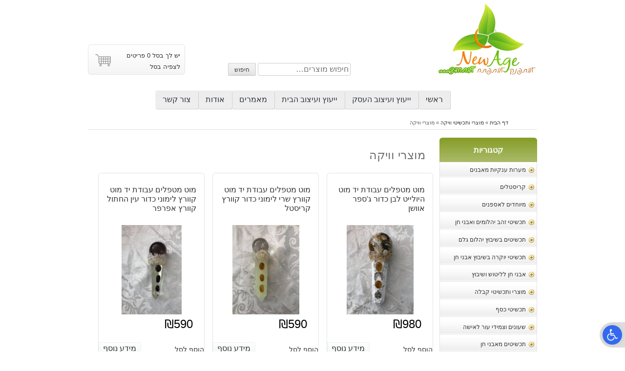

--- FILE ---
content_type: text/html; charset=UTF-8
request_url: https://www.mynewage.co.il/product-category/%D7%9E%D7%95%D7%A6%D7%A8%D7%99-%D7%95%D7%AA%D7%9B%D7%A9%D7%99%D7%98%D7%99-%D7%95%D7%95%D7%99%D7%A7%D7%94/%D7%9E%D7%95%D7%A6%D7%A8%D7%99-%D7%95%D7%95%D7%99%D7%A7%D7%94/
body_size: 26510
content:
<!DOCTYPE html>
<html dir="rtl" lang="he-IL" xmlns:og="http://opengraphprotocol.org/schema/" xmlns:fb="http://www.facebook.com/2008/fbml">

<head><meta charset="UTF-8"><script>if(navigator.userAgent.match(/MSIE|Internet Explorer/i)||navigator.userAgent.match(/Trident\/7\..*?rv:11/i)){var href=document.location.href;if(!href.match(/[?&]nowprocket/)){if(href.indexOf("?")==-1){if(href.indexOf("#")==-1){document.location.href=href+"?nowprocket=1"}else{document.location.href=href.replace("#","?nowprocket=1#")}}else{if(href.indexOf("#")==-1){document.location.href=href+"&nowprocket=1"}else{document.location.href=href.replace("#","&nowprocket=1#")}}}}</script><script>(()=>{class RocketLazyLoadScripts{constructor(){this.v="2.0.4",this.userEvents=["keydown","keyup","mousedown","mouseup","mousemove","mouseover","mouseout","touchmove","touchstart","touchend","touchcancel","wheel","click","dblclick","input"],this.attributeEvents=["onblur","onclick","oncontextmenu","ondblclick","onfocus","onmousedown","onmouseenter","onmouseleave","onmousemove","onmouseout","onmouseover","onmouseup","onmousewheel","onscroll","onsubmit"]}async t(){this.i(),this.o(),/iP(ad|hone)/.test(navigator.userAgent)&&this.h(),this.u(),this.l(this),this.m(),this.k(this),this.p(this),this._(),await Promise.all([this.R(),this.L()]),this.lastBreath=Date.now(),this.S(this),this.P(),this.D(),this.O(),this.M(),await this.C(this.delayedScripts.normal),await this.C(this.delayedScripts.defer),await this.C(this.delayedScripts.async),await this.T(),await this.F(),await this.j(),await this.A(),window.dispatchEvent(new Event("rocket-allScriptsLoaded")),this.everythingLoaded=!0,this.lastTouchEnd&&await new Promise(t=>setTimeout(t,500-Date.now()+this.lastTouchEnd)),this.I(),this.H(),this.U(),this.W()}i(){this.CSPIssue=sessionStorage.getItem("rocketCSPIssue"),document.addEventListener("securitypolicyviolation",t=>{this.CSPIssue||"script-src-elem"!==t.violatedDirective||"data"!==t.blockedURI||(this.CSPIssue=!0,sessionStorage.setItem("rocketCSPIssue",!0))},{isRocket:!0})}o(){window.addEventListener("pageshow",t=>{this.persisted=t.persisted,this.realWindowLoadedFired=!0},{isRocket:!0}),window.addEventListener("pagehide",()=>{this.onFirstUserAction=null},{isRocket:!0})}h(){let t;function e(e){t=e}window.addEventListener("touchstart",e,{isRocket:!0}),window.addEventListener("touchend",function i(o){o.changedTouches[0]&&t.changedTouches[0]&&Math.abs(o.changedTouches[0].pageX-t.changedTouches[0].pageX)<10&&Math.abs(o.changedTouches[0].pageY-t.changedTouches[0].pageY)<10&&o.timeStamp-t.timeStamp<200&&(window.removeEventListener("touchstart",e,{isRocket:!0}),window.removeEventListener("touchend",i,{isRocket:!0}),"INPUT"===o.target.tagName&&"text"===o.target.type||(o.target.dispatchEvent(new TouchEvent("touchend",{target:o.target,bubbles:!0})),o.target.dispatchEvent(new MouseEvent("mouseover",{target:o.target,bubbles:!0})),o.target.dispatchEvent(new PointerEvent("click",{target:o.target,bubbles:!0,cancelable:!0,detail:1,clientX:o.changedTouches[0].clientX,clientY:o.changedTouches[0].clientY})),event.preventDefault()))},{isRocket:!0})}q(t){this.userActionTriggered||("mousemove"!==t.type||this.firstMousemoveIgnored?"keyup"===t.type||"mouseover"===t.type||"mouseout"===t.type||(this.userActionTriggered=!0,this.onFirstUserAction&&this.onFirstUserAction()):this.firstMousemoveIgnored=!0),"click"===t.type&&t.preventDefault(),t.stopPropagation(),t.stopImmediatePropagation(),"touchstart"===this.lastEvent&&"touchend"===t.type&&(this.lastTouchEnd=Date.now()),"click"===t.type&&(this.lastTouchEnd=0),this.lastEvent=t.type,t.composedPath&&t.composedPath()[0].getRootNode()instanceof ShadowRoot&&(t.rocketTarget=t.composedPath()[0]),this.savedUserEvents.push(t)}u(){this.savedUserEvents=[],this.userEventHandler=this.q.bind(this),this.userEvents.forEach(t=>window.addEventListener(t,this.userEventHandler,{passive:!1,isRocket:!0})),document.addEventListener("visibilitychange",this.userEventHandler,{isRocket:!0})}U(){this.userEvents.forEach(t=>window.removeEventListener(t,this.userEventHandler,{passive:!1,isRocket:!0})),document.removeEventListener("visibilitychange",this.userEventHandler,{isRocket:!0}),this.savedUserEvents.forEach(t=>{(t.rocketTarget||t.target).dispatchEvent(new window[t.constructor.name](t.type,t))})}m(){const t="return false",e=Array.from(this.attributeEvents,t=>"data-rocket-"+t),i="["+this.attributeEvents.join("],[")+"]",o="[data-rocket-"+this.attributeEvents.join("],[data-rocket-")+"]",s=(e,i,o)=>{o&&o!==t&&(e.setAttribute("data-rocket-"+i,o),e["rocket"+i]=new Function("event",o),e.setAttribute(i,t))};new MutationObserver(t=>{for(const n of t)"attributes"===n.type&&(n.attributeName.startsWith("data-rocket-")||this.everythingLoaded?n.attributeName.startsWith("data-rocket-")&&this.everythingLoaded&&this.N(n.target,n.attributeName.substring(12)):s(n.target,n.attributeName,n.target.getAttribute(n.attributeName))),"childList"===n.type&&n.addedNodes.forEach(t=>{if(t.nodeType===Node.ELEMENT_NODE)if(this.everythingLoaded)for(const i of[t,...t.querySelectorAll(o)])for(const t of i.getAttributeNames())e.includes(t)&&this.N(i,t.substring(12));else for(const e of[t,...t.querySelectorAll(i)])for(const t of e.getAttributeNames())this.attributeEvents.includes(t)&&s(e,t,e.getAttribute(t))})}).observe(document,{subtree:!0,childList:!0,attributeFilter:[...this.attributeEvents,...e]})}I(){this.attributeEvents.forEach(t=>{document.querySelectorAll("[data-rocket-"+t+"]").forEach(e=>{this.N(e,t)})})}N(t,e){const i=t.getAttribute("data-rocket-"+e);i&&(t.setAttribute(e,i),t.removeAttribute("data-rocket-"+e))}k(t){Object.defineProperty(HTMLElement.prototype,"onclick",{get(){return this.rocketonclick||null},set(e){this.rocketonclick=e,this.setAttribute(t.everythingLoaded?"onclick":"data-rocket-onclick","this.rocketonclick(event)")}})}S(t){function e(e,i){let o=e[i];e[i]=null,Object.defineProperty(e,i,{get:()=>o,set(s){t.everythingLoaded?o=s:e["rocket"+i]=o=s}})}e(document,"onreadystatechange"),e(window,"onload"),e(window,"onpageshow");try{Object.defineProperty(document,"readyState",{get:()=>t.rocketReadyState,set(e){t.rocketReadyState=e},configurable:!0}),document.readyState="loading"}catch(t){console.log("WPRocket DJE readyState conflict, bypassing")}}l(t){this.originalAddEventListener=EventTarget.prototype.addEventListener,this.originalRemoveEventListener=EventTarget.prototype.removeEventListener,this.savedEventListeners=[],EventTarget.prototype.addEventListener=function(e,i,o){o&&o.isRocket||!t.B(e,this)&&!t.userEvents.includes(e)||t.B(e,this)&&!t.userActionTriggered||e.startsWith("rocket-")||t.everythingLoaded?t.originalAddEventListener.call(this,e,i,o):(t.savedEventListeners.push({target:this,remove:!1,type:e,func:i,options:o}),"mouseenter"!==e&&"mouseleave"!==e||t.originalAddEventListener.call(this,e,t.savedUserEvents.push,o))},EventTarget.prototype.removeEventListener=function(e,i,o){o&&o.isRocket||!t.B(e,this)&&!t.userEvents.includes(e)||t.B(e,this)&&!t.userActionTriggered||e.startsWith("rocket-")||t.everythingLoaded?t.originalRemoveEventListener.call(this,e,i,o):t.savedEventListeners.push({target:this,remove:!0,type:e,func:i,options:o})}}J(t,e){this.savedEventListeners=this.savedEventListeners.filter(i=>{let o=i.type,s=i.target||window;return e!==o||t!==s||(this.B(o,s)&&(i.type="rocket-"+o),this.$(i),!1)})}H(){EventTarget.prototype.addEventListener=this.originalAddEventListener,EventTarget.prototype.removeEventListener=this.originalRemoveEventListener,this.savedEventListeners.forEach(t=>this.$(t))}$(t){t.remove?this.originalRemoveEventListener.call(t.target,t.type,t.func,t.options):this.originalAddEventListener.call(t.target,t.type,t.func,t.options)}p(t){let e;function i(e){return t.everythingLoaded?e:e.split(" ").map(t=>"load"===t||t.startsWith("load.")?"rocket-jquery-load":t).join(" ")}function o(o){function s(e){const s=o.fn[e];o.fn[e]=o.fn.init.prototype[e]=function(){return this[0]===window&&t.userActionTriggered&&("string"==typeof arguments[0]||arguments[0]instanceof String?arguments[0]=i(arguments[0]):"object"==typeof arguments[0]&&Object.keys(arguments[0]).forEach(t=>{const e=arguments[0][t];delete arguments[0][t],arguments[0][i(t)]=e})),s.apply(this,arguments),this}}if(o&&o.fn&&!t.allJQueries.includes(o)){const e={DOMContentLoaded:[],"rocket-DOMContentLoaded":[]};for(const t in e)document.addEventListener(t,()=>{e[t].forEach(t=>t())},{isRocket:!0});o.fn.ready=o.fn.init.prototype.ready=function(i){function s(){parseInt(o.fn.jquery)>2?setTimeout(()=>i.bind(document)(o)):i.bind(document)(o)}return"function"==typeof i&&(t.realDomReadyFired?!t.userActionTriggered||t.fauxDomReadyFired?s():e["rocket-DOMContentLoaded"].push(s):e.DOMContentLoaded.push(s)),o([])},s("on"),s("one"),s("off"),t.allJQueries.push(o)}e=o}t.allJQueries=[],o(window.jQuery),Object.defineProperty(window,"jQuery",{get:()=>e,set(t){o(t)}})}P(){const t=new Map;document.write=document.writeln=function(e){const i=document.currentScript,o=document.createRange(),s=i.parentElement;let n=t.get(i);void 0===n&&(n=i.nextSibling,t.set(i,n));const c=document.createDocumentFragment();o.setStart(c,0),c.appendChild(o.createContextualFragment(e)),s.insertBefore(c,n)}}async R(){return new Promise(t=>{this.userActionTriggered?t():this.onFirstUserAction=t})}async L(){return new Promise(t=>{document.addEventListener("DOMContentLoaded",()=>{this.realDomReadyFired=!0,t()},{isRocket:!0})})}async j(){return this.realWindowLoadedFired?Promise.resolve():new Promise(t=>{window.addEventListener("load",t,{isRocket:!0})})}M(){this.pendingScripts=[];this.scriptsMutationObserver=new MutationObserver(t=>{for(const e of t)e.addedNodes.forEach(t=>{"SCRIPT"!==t.tagName||t.noModule||t.isWPRocket||this.pendingScripts.push({script:t,promise:new Promise(e=>{const i=()=>{const i=this.pendingScripts.findIndex(e=>e.script===t);i>=0&&this.pendingScripts.splice(i,1),e()};t.addEventListener("load",i,{isRocket:!0}),t.addEventListener("error",i,{isRocket:!0}),setTimeout(i,1e3)})})})}),this.scriptsMutationObserver.observe(document,{childList:!0,subtree:!0})}async F(){await this.X(),this.pendingScripts.length?(await this.pendingScripts[0].promise,await this.F()):this.scriptsMutationObserver.disconnect()}D(){this.delayedScripts={normal:[],async:[],defer:[]},document.querySelectorAll("script[type$=rocketlazyloadscript]").forEach(t=>{t.hasAttribute("data-rocket-src")?t.hasAttribute("async")&&!1!==t.async?this.delayedScripts.async.push(t):t.hasAttribute("defer")&&!1!==t.defer||"module"===t.getAttribute("data-rocket-type")?this.delayedScripts.defer.push(t):this.delayedScripts.normal.push(t):this.delayedScripts.normal.push(t)})}async _(){await this.L();let t=[];document.querySelectorAll("script[type$=rocketlazyloadscript][data-rocket-src]").forEach(e=>{let i=e.getAttribute("data-rocket-src");if(i&&!i.startsWith("data:")){i.startsWith("//")&&(i=location.protocol+i);try{const o=new URL(i).origin;o!==location.origin&&t.push({src:o,crossOrigin:e.crossOrigin||"module"===e.getAttribute("data-rocket-type")})}catch(t){}}}),t=[...new Map(t.map(t=>[JSON.stringify(t),t])).values()],this.Y(t,"preconnect")}async G(t){if(await this.K(),!0!==t.noModule||!("noModule"in HTMLScriptElement.prototype))return new Promise(e=>{let i;function o(){(i||t).setAttribute("data-rocket-status","executed"),e()}try{if(navigator.userAgent.includes("Firefox/")||""===navigator.vendor||this.CSPIssue)i=document.createElement("script"),[...t.attributes].forEach(t=>{let e=t.nodeName;"type"!==e&&("data-rocket-type"===e&&(e="type"),"data-rocket-src"===e&&(e="src"),i.setAttribute(e,t.nodeValue))}),t.text&&(i.text=t.text),t.nonce&&(i.nonce=t.nonce),i.hasAttribute("src")?(i.addEventListener("load",o,{isRocket:!0}),i.addEventListener("error",()=>{i.setAttribute("data-rocket-status","failed-network"),e()},{isRocket:!0}),setTimeout(()=>{i.isConnected||e()},1)):(i.text=t.text,o()),i.isWPRocket=!0,t.parentNode.replaceChild(i,t);else{const i=t.getAttribute("data-rocket-type"),s=t.getAttribute("data-rocket-src");i?(t.type=i,t.removeAttribute("data-rocket-type")):t.removeAttribute("type"),t.addEventListener("load",o,{isRocket:!0}),t.addEventListener("error",i=>{this.CSPIssue&&i.target.src.startsWith("data:")?(console.log("WPRocket: CSP fallback activated"),t.removeAttribute("src"),this.G(t).then(e)):(t.setAttribute("data-rocket-status","failed-network"),e())},{isRocket:!0}),s?(t.fetchPriority="high",t.removeAttribute("data-rocket-src"),t.src=s):t.src="data:text/javascript;base64,"+window.btoa(unescape(encodeURIComponent(t.text)))}}catch(i){t.setAttribute("data-rocket-status","failed-transform"),e()}});t.setAttribute("data-rocket-status","skipped")}async C(t){const e=t.shift();return e?(e.isConnected&&await this.G(e),this.C(t)):Promise.resolve()}O(){this.Y([...this.delayedScripts.normal,...this.delayedScripts.defer,...this.delayedScripts.async],"preload")}Y(t,e){this.trash=this.trash||[];let i=!0;var o=document.createDocumentFragment();t.forEach(t=>{const s=t.getAttribute&&t.getAttribute("data-rocket-src")||t.src;if(s&&!s.startsWith("data:")){const n=document.createElement("link");n.href=s,n.rel=e,"preconnect"!==e&&(n.as="script",n.fetchPriority=i?"high":"low"),t.getAttribute&&"module"===t.getAttribute("data-rocket-type")&&(n.crossOrigin=!0),t.crossOrigin&&(n.crossOrigin=t.crossOrigin),t.integrity&&(n.integrity=t.integrity),t.nonce&&(n.nonce=t.nonce),o.appendChild(n),this.trash.push(n),i=!1}}),document.head.appendChild(o)}W(){this.trash.forEach(t=>t.remove())}async T(){try{document.readyState="interactive"}catch(t){}this.fauxDomReadyFired=!0;try{await this.K(),this.J(document,"readystatechange"),document.dispatchEvent(new Event("rocket-readystatechange")),await this.K(),document.rocketonreadystatechange&&document.rocketonreadystatechange(),await this.K(),this.J(document,"DOMContentLoaded"),document.dispatchEvent(new Event("rocket-DOMContentLoaded")),await this.K(),this.J(window,"DOMContentLoaded"),window.dispatchEvent(new Event("rocket-DOMContentLoaded"))}catch(t){console.error(t)}}async A(){try{document.readyState="complete"}catch(t){}try{await this.K(),this.J(document,"readystatechange"),document.dispatchEvent(new Event("rocket-readystatechange")),await this.K(),document.rocketonreadystatechange&&document.rocketonreadystatechange(),await this.K(),this.J(window,"load"),window.dispatchEvent(new Event("rocket-load")),await this.K(),window.rocketonload&&window.rocketonload(),await this.K(),this.allJQueries.forEach(t=>t(window).trigger("rocket-jquery-load")),await this.K(),this.J(window,"pageshow");const t=new Event("rocket-pageshow");t.persisted=this.persisted,window.dispatchEvent(t),await this.K(),window.rocketonpageshow&&window.rocketonpageshow({persisted:this.persisted})}catch(t){console.error(t)}}async K(){Date.now()-this.lastBreath>45&&(await this.X(),this.lastBreath=Date.now())}async X(){return document.hidden?new Promise(t=>setTimeout(t)):new Promise(t=>requestAnimationFrame(t))}B(t,e){return e===document&&"readystatechange"===t||(e===document&&"DOMContentLoaded"===t||(e===window&&"DOMContentLoaded"===t||(e===window&&"load"===t||e===window&&"pageshow"===t)))}static run(){(new RocketLazyLoadScripts).t()}}RocketLazyLoadScripts.run()})();</script>
	<!-- Google Tag Manager -->
	<script type="rocketlazyloadscript">
		(function(w, d, s, l, i) {
			w[l] = w[l] || [];
			w[l].push({
				'gtm.start': new Date().getTime(),
				event: 'gtm.js'
			});
			var f = d.getElementsByTagName(s)[0],
				j = d.createElement(s),
				dl = l != 'dataLayer' ? '&l=' + l : '';
			j.async = true;
			j.src =
				'https://www.googletagmanager.com/gtm.js?id=' + i + dl;
			f.parentNode.insertBefore(j, f);
		})(window, document, 'script', 'dataLayer', 'GTM-MLJ49CF');
	</script>
	<!-- End Google Tag Manager -->

	<link rel="shortcut icon" href="https://www.mynewage.co.il/wp-content/themes/mynewage/favicon.ico" />
	
	<meta name="viewport" content="width=device-width, initial-scale=1">
	<link rel="profile" href="https://gmpg.org/xfn/11">
	<link rel="pingback" href="https://www.mynewage.co.il/xmlrpc.php">

	<meta name='robots' content='index, follow, max-image-preview:large, max-snippet:-1, max-video-preview:-1' />

	<!-- This site is optimized with the Yoast SEO plugin v26.7 - https://yoast.com/wordpress/plugins/seo/ -->
	<title>מוצרי וויקה Archives - ניו אייג&#039; חנות קריסטלים ואבני חן</title>
	<link rel="canonical" href="https://www.mynewage.co.il/product-category/מוצרי-ותכשיטי-וויקה/מוצרי-וויקה/" />
	<meta property="og:locale" content="he_IL" />
	<meta property="og:type" content="article" />
	<meta property="og:title" content="מוצרי וויקה Archives - ניו אייג&#039; חנות קריסטלים ואבני חן" />
	<meta property="og:url" content="https://www.mynewage.co.il/product-category/מוצרי-ותכשיטי-וויקה/מוצרי-וויקה/" />
	<meta property="og:site_name" content="ניו אייג&#039; חנות קריסטלים ואבני חן" />
	<meta name="twitter:card" content="summary_large_image" />
	<script type="application/ld+json" class="yoast-schema-graph">{"@context":"https://schema.org","@graph":[{"@type":"CollectionPage","@id":"https://www.mynewage.co.il/product-category/%d7%9e%d7%95%d7%a6%d7%a8%d7%99-%d7%95%d7%aa%d7%9b%d7%a9%d7%99%d7%98%d7%99-%d7%95%d7%95%d7%99%d7%a7%d7%94/%d7%9e%d7%95%d7%a6%d7%a8%d7%99-%d7%95%d7%95%d7%99%d7%a7%d7%94/","url":"https://www.mynewage.co.il/product-category/%d7%9e%d7%95%d7%a6%d7%a8%d7%99-%d7%95%d7%aa%d7%9b%d7%a9%d7%99%d7%98%d7%99-%d7%95%d7%95%d7%99%d7%a7%d7%94/%d7%9e%d7%95%d7%a6%d7%a8%d7%99-%d7%95%d7%95%d7%99%d7%a7%d7%94/","name":"מוצרי וויקה Archives - ניו אייג&#039; חנות קריסטלים ואבני חן","isPartOf":{"@id":"https://www.mynewage.co.il/#website"},"primaryImageOfPage":{"@id":"https://www.mynewage.co.il/product-category/%d7%9e%d7%95%d7%a6%d7%a8%d7%99-%d7%95%d7%aa%d7%9b%d7%a9%d7%99%d7%98%d7%99-%d7%95%d7%95%d7%99%d7%a7%d7%94/%d7%9e%d7%95%d7%a6%d7%a8%d7%99-%d7%95%d7%95%d7%99%d7%a7%d7%94/#primaryimage"},"image":{"@id":"https://www.mynewage.co.il/product-category/%d7%9e%d7%95%d7%a6%d7%a8%d7%99-%d7%95%d7%aa%d7%9b%d7%a9%d7%99%d7%98%d7%99-%d7%95%d7%95%d7%99%d7%a7%d7%94/%d7%9e%d7%95%d7%a6%d7%a8%d7%99-%d7%95%d7%95%d7%99%d7%a7%d7%94/#primaryimage"},"thumbnailUrl":"https://www.mynewage.co.il/wp-content/uploads/2021/08/241019195_435656737729763_4350330737868837267_n.jpg","breadcrumb":{"@id":"https://www.mynewage.co.il/product-category/%d7%9e%d7%95%d7%a6%d7%a8%d7%99-%d7%95%d7%aa%d7%9b%d7%a9%d7%99%d7%98%d7%99-%d7%95%d7%95%d7%99%d7%a7%d7%94/%d7%9e%d7%95%d7%a6%d7%a8%d7%99-%d7%95%d7%95%d7%99%d7%a7%d7%94/#breadcrumb"},"inLanguage":"he-IL"},{"@type":"ImageObject","inLanguage":"he-IL","@id":"https://www.mynewage.co.il/product-category/%d7%9e%d7%95%d7%a6%d7%a8%d7%99-%d7%95%d7%aa%d7%9b%d7%a9%d7%99%d7%98%d7%99-%d7%95%d7%95%d7%99%d7%a7%d7%94/%d7%9e%d7%95%d7%a6%d7%a8%d7%99-%d7%95%d7%95%d7%99%d7%a7%d7%94/#primaryimage","url":"https://www.mynewage.co.il/wp-content/uploads/2021/08/241019195_435656737729763_4350330737868837267_n.jpg","contentUrl":"https://www.mynewage.co.il/wp-content/uploads/2021/08/241019195_435656737729763_4350330737868837267_n.jpg","width":1536,"height":2048,"caption":"מוט מטפלים עבודת יד מוט היולייט לבן כדור ג'ספר אוושן"},{"@type":"BreadcrumbList","@id":"https://www.mynewage.co.il/product-category/%d7%9e%d7%95%d7%a6%d7%a8%d7%99-%d7%95%d7%aa%d7%9b%d7%a9%d7%99%d7%98%d7%99-%d7%95%d7%95%d7%99%d7%a7%d7%94/%d7%9e%d7%95%d7%a6%d7%a8%d7%99-%d7%95%d7%95%d7%99%d7%a7%d7%94/#breadcrumb","itemListElement":[{"@type":"ListItem","position":1,"name":"דף הבית","item":"https://www.mynewage.co.il/"},{"@type":"ListItem","position":2,"name":"מוצרי ותכשיטי וויקה","item":"https://www.mynewage.co.il/product-category/%d7%9e%d7%95%d7%a6%d7%a8%d7%99-%d7%95%d7%aa%d7%9b%d7%a9%d7%99%d7%98%d7%99-%d7%95%d7%95%d7%99%d7%a7%d7%94/"},{"@type":"ListItem","position":3,"name":"מוצרי וויקה"}]},{"@type":"WebSite","@id":"https://www.mynewage.co.il/#website","url":"https://www.mynewage.co.il/","name":"ניו אייג&#039; חנות קריסטלים ואבני חן","description":"ניו אייג&#039; חנות קריסטלים ואבני חן","publisher":{"@id":"https://www.mynewage.co.il/#organization"},"potentialAction":[{"@type":"SearchAction","target":{"@type":"EntryPoint","urlTemplate":"https://www.mynewage.co.il/?s={search_term_string}"},"query-input":{"@type":"PropertyValueSpecification","valueRequired":true,"valueName":"search_term_string"}}],"inLanguage":"he-IL"},{"@type":"Organization","@id":"https://www.mynewage.co.il/#organization","name":"ניו אייג'","alternateName":"NewAge","url":"https://www.mynewage.co.il/","logo":{"@type":"ImageObject","inLanguage":"he-IL","@id":"https://www.mynewage.co.il/#/schema/logo/image/","url":"https://www.mynewage.co.il/wp-content/uploads/2015/07/logo.jpg","contentUrl":"https://www.mynewage.co.il/wp-content/uploads/2015/07/logo.jpg","width":204,"height":150,"caption":"ניו אייג'"},"image":{"@id":"https://www.mynewage.co.il/#/schema/logo/image/"},"sameAs":["https://www.facebook.com/www.mynewage.co.il"]}]}</script>
	<!-- / Yoast SEO plugin. -->



<link rel="alternate" type="application/rss+xml" title="ניו אייג&#039; חנות קריסטלים ואבני חן &laquo; פיד‏" href="https://www.mynewage.co.il/feed/" />
<link rel="alternate" type="application/rss+xml" title="ניו אייג&#039; חנות קריסטלים ואבני חן &laquo; פיד תגובות‏" href="https://www.mynewage.co.il/comments/feed/" />
<link rel="alternate" type="application/rss+xml" title="ניו אייג&#039; חנות קריסטלים ואבני חן &laquo; פיד קטגוריה מוצרי וויקה" href="https://www.mynewage.co.il/product-category/%d7%9e%d7%95%d7%a6%d7%a8%d7%99-%d7%95%d7%aa%d7%9b%d7%a9%d7%99%d7%98%d7%99-%d7%95%d7%95%d7%99%d7%a7%d7%94/%d7%9e%d7%95%d7%a6%d7%a8%d7%99-%d7%95%d7%95%d7%99%d7%a7%d7%94/feed/" />
<style id='wp-img-auto-sizes-contain-inline-css' type='text/css'>
img:is([sizes=auto i],[sizes^="auto," i]){contain-intrinsic-size:3000px 1500px}
/*# sourceURL=wp-img-auto-sizes-contain-inline-css */
</style>
<style id='wp-emoji-styles-inline-css' type='text/css'>

	img.wp-smiley, img.emoji {
		display: inline !important;
		border: none !important;
		box-shadow: none !important;
		height: 1em !important;
		width: 1em !important;
		margin: 0 0.07em !important;
		vertical-align: -0.1em !important;
		background: none !important;
		padding: 0 !important;
	}
/*# sourceURL=wp-emoji-styles-inline-css */
</style>
<style id='atr-cart-extra-discount-inline-css' type='text/css'>

            .atr-cart-discount-badge{
                display:inline-block;
                margin:6px 0 0;
                padding:4px 8px;
                border:1px solid #ff0000;
                border-radius:999px;
                font-size:12px;
                line-height:1;
                opacity:.9;
				background-color: #ff0000;
				color: #fff;
            }
            .atr-cart-item-discount-note{
                font-size:12px;
                opacity:.75;
                margin-top:4px;
                line-height:1.4;
				color: #c63535;
				font-weight: 700;
            }
        
/*# sourceURL=atr-cart-extra-discount-inline-css */
</style>
<link data-minify="1" rel='stylesheet' id='atr-cookie-notice-css' href='https://www.mynewage.co.il/wp-content/cache/min/1/wp-content/plugins/atr-cookie-notice/public/css/atr-cookie-notice-public.css?ver=1768376875' type='text/css' media='all' />
<style id='atr-cookie-notice-inline-css' type='text/css'>
#scb-banner .scb-btn-primary{background-color:#0073aa;border-color:#0073aa;}#scb-banner .scb-btn-primary:hover{opacity:.9;}#scb-banner, #scb-banner .scb-text{color:#333333;}#scb-banner .scb-modal{background-color:#ffffff;}
/*# sourceURL=atr-cookie-notice-inline-css */
</style>
<link data-minify="1" rel='stylesheet' id='atr-side-drawer-and-popup-css' href='https://www.mynewage.co.il/wp-content/cache/min/1/wp-content/plugins/atr-side-drawer-and-popup/public/css/atr-side-drawer-and-popup-public.css?ver=1768376875' type='text/css' media='all' />
<link rel='stylesheet' id='atr-system-monitor-css' href='https://www.mynewage.co.il/wp-content/plugins/atr-system-monitor/public/css/atr-system-monitor-public.css?ver=1.0.0' type='text/css' media='all' />
<link data-minify="1" rel='stylesheet' id='woocommerce-layout-rtl-css' href='https://www.mynewage.co.il/wp-content/cache/min/1/wp-content/plugins/woocommerce/assets/css/woocommerce-layout-rtl.css?ver=1768376875' type='text/css' media='all' />
<link data-minify="1" rel='stylesheet' id='woocommerce-smallscreen-rtl-css' href='https://www.mynewage.co.il/wp-content/cache/min/1/wp-content/plugins/woocommerce/assets/css/woocommerce-smallscreen-rtl.css?ver=1768376875' type='text/css' media='only screen and (max-width: 768px)' />
<link data-minify="1" rel='stylesheet' id='woocommerce-general-rtl-css' href='https://www.mynewage.co.il/wp-content/cache/min/1/wp-content/plugins/woocommerce/assets/css/woocommerce-rtl.css?ver=1768376875' type='text/css' media='all' />
<style id='woocommerce-inline-inline-css' type='text/css'>
.woocommerce form .form-row .required { visibility: visible; }
/*# sourceURL=woocommerce-inline-inline-css */
</style>
<link rel='stylesheet' id='pojo-a11y-css' href='https://www.mynewage.co.il/wp-content/plugins/pojo-accessibility/modules/legacy/assets/css/style.min.css?ver=1.0.0' type='text/css' media='all' />
<link data-minify="1" rel='stylesheet' id='mynewage-style-css' href='https://www.mynewage.co.il/wp-content/cache/min/1/wp-content/themes/mynewage/style.css?ver=1768376876' type='text/css' media='all' />
<link data-minify="1" rel='stylesheet' id='flexslidercss-css' href='https://www.mynewage.co.il/wp-content/cache/min/1/wp-content/themes/mynewage/js/flexslider/flexslider.css?ver=1768376876' type='text/css' media='all' />
<link data-minify="1" rel='stylesheet' id='wp-pagenavi-css' href='https://www.mynewage.co.il/wp-content/cache/min/1/wp-content/plugins/wp-pagenavi/pagenavi-css.css?ver=1768376876' type='text/css' media='all' />
<style id='rocket-lazyload-inline-css' type='text/css'>
.rll-youtube-player{position:relative;padding-bottom:56.23%;height:0;overflow:hidden;max-width:100%;}.rll-youtube-player:focus-within{outline: 2px solid currentColor;outline-offset: 5px;}.rll-youtube-player iframe{position:absolute;top:0;left:0;width:100%;height:100%;z-index:100;background:0 0}.rll-youtube-player img{bottom:0;display:block;left:0;margin:auto;max-width:100%;width:100%;position:absolute;right:0;top:0;border:none;height:auto;-webkit-transition:.4s all;-moz-transition:.4s all;transition:.4s all}.rll-youtube-player img:hover{-webkit-filter:brightness(75%)}.rll-youtube-player .play{height:100%;width:100%;left:0;top:0;position:absolute;background:url(https://www.mynewage.co.il/wp-content/plugins/wp-rocket/assets/img/youtube.png) no-repeat center;background-color: transparent !important;cursor:pointer;border:none;}
/*# sourceURL=rocket-lazyload-inline-css */
</style>
<script type="rocketlazyloadscript" data-rocket-type="text/javascript" data-rocket-src="https://www.mynewage.co.il/wp-includes/js/jquery/jquery.min.js?ver=3.7.1" id="jquery-core-js" data-rocket-defer defer></script>
<script type="rocketlazyloadscript" data-rocket-type="text/javascript" data-rocket-src="https://www.mynewage.co.il/wp-includes/js/jquery/jquery-migrate.min.js?ver=3.4.1" id="jquery-migrate-js" data-rocket-defer defer></script>
<script type="rocketlazyloadscript" data-minify="1" data-rocket-type="text/javascript" data-rocket-src="https://www.mynewage.co.il/wp-content/cache/min/1/wp-content/plugins/atr-system-monitor/public/js/atr-system-monitor-public.js?ver=1768376876" id="atr-system-monitor-js" data-rocket-defer defer></script>
<script type="rocketlazyloadscript" data-rocket-type="text/javascript" data-rocket-src="https://www.mynewage.co.il/wp-content/plugins/woocommerce/assets/js/jquery-blockui/jquery.blockUI.min.js?ver=2.7.0-wc.10.4.3" id="wc-jquery-blockui-js" defer="defer" data-wp-strategy="defer"></script>
<script type="text/javascript" id="wc-add-to-cart-js-extra">
/* <![CDATA[ */
var wc_add_to_cart_params = {"ajax_url":"/wp-admin/admin-ajax.php","wc_ajax_url":"/?wc-ajax=%%endpoint%%","i18n_view_cart":"\u05de\u05e2\u05d1\u05e8 \u05dc\u05e1\u05dc \u05d4\u05e7\u05e0\u05d9\u05d5\u05ea","cart_url":"https://www.mynewage.co.il/cart/","is_cart":"","cart_redirect_after_add":"yes"};
//# sourceURL=wc-add-to-cart-js-extra
/* ]]> */
</script>
<script type="rocketlazyloadscript" data-rocket-type="text/javascript" data-rocket-src="https://www.mynewage.co.il/wp-content/plugins/woocommerce/assets/js/frontend/add-to-cart.min.js?ver=10.4.3" id="wc-add-to-cart-js" defer="defer" data-wp-strategy="defer"></script>
<script type="rocketlazyloadscript" data-rocket-type="text/javascript" data-rocket-src="https://www.mynewage.co.il/wp-content/plugins/woocommerce/assets/js/js-cookie/js.cookie.min.js?ver=2.1.4-wc.10.4.3" id="wc-js-cookie-js" defer="defer" data-wp-strategy="defer"></script>
<script type="text/javascript" id="woocommerce-js-extra">
/* <![CDATA[ */
var woocommerce_params = {"ajax_url":"/wp-admin/admin-ajax.php","wc_ajax_url":"/?wc-ajax=%%endpoint%%","i18n_password_show":"\u05dc\u05d4\u05e6\u05d9\u05d2 \u05e1\u05d9\u05e1\u05de\u05d4","i18n_password_hide":"\u05dc\u05d4\u05e1\u05ea\u05d9\u05e8 \u05e1\u05d9\u05e1\u05de\u05d4"};
//# sourceURL=woocommerce-js-extra
/* ]]> */
</script>
<script type="rocketlazyloadscript" data-rocket-type="text/javascript" data-rocket-src="https://www.mynewage.co.il/wp-content/plugins/woocommerce/assets/js/frontend/woocommerce.min.js?ver=10.4.3" id="woocommerce-js" defer="defer" data-wp-strategy="defer"></script>
<script type="rocketlazyloadscript" data-rocket-type="text/javascript" data-rocket-src="https://www.mynewage.co.il/wp-content/plugins/woocommerce/assets/js/flexslider/jquery.flexslider.min.js?ver=2.7.2-wc.10.4.3" id="wc-flexslider-js" defer="defer" data-wp-strategy="defer"></script>
<link rel="https://api.w.org/" href="https://www.mynewage.co.il/wp-json/" /><link rel="alternate" title="JSON" type="application/json" href="https://www.mynewage.co.il/wp-json/wp/v2/product_cat/67" /><link rel="EditURI" type="application/rsd+xml" title="RSD" href="https://www.mynewage.co.il/xmlrpc.php?rsd" />
<link data-minify="1" rel="stylesheet" href="https://www.mynewage.co.il/wp-content/cache/min/1/wp-content/themes/mynewage/rtl.css?ver=1768376876" type="text/css" media="screen" />
<style type="text/css">
#pojo-a11y-toolbar .pojo-a11y-toolbar-toggle a{ background-color: #4054b2;	color: #ffffff;}
#pojo-a11y-toolbar .pojo-a11y-toolbar-overlay, #pojo-a11y-toolbar .pojo-a11y-toolbar-overlay ul.pojo-a11y-toolbar-items.pojo-a11y-links{ border-color: #4054b2;}
body.pojo-a11y-focusable a:focus{ outline-style: solid !important;	outline-width: 1px !important;	outline-color: #FF0000 !important;}
#pojo-a11y-toolbar{ top: 100px !important;}
#pojo-a11y-toolbar .pojo-a11y-toolbar-overlay{ background-color: #ffffff;}
#pojo-a11y-toolbar .pojo-a11y-toolbar-overlay ul.pojo-a11y-toolbar-items li.pojo-a11y-toolbar-item a, #pojo-a11y-toolbar .pojo-a11y-toolbar-overlay p.pojo-a11y-toolbar-title{ color: #333333;}
#pojo-a11y-toolbar .pojo-a11y-toolbar-overlay ul.pojo-a11y-toolbar-items li.pojo-a11y-toolbar-item a.active{ background-color: #4054b2;	color: #ffffff;}
@media (max-width: 767px) { #pojo-a11y-toolbar { top: 50px !important; } }</style>	<noscript><style>.woocommerce-product-gallery{ opacity: 1 !important; }</style></noscript>
			<style type="text/css" id="wp-custom-css">
			/* One Click Accessibility toolbar */

#pojo-a11y-toolbar.pojo-a11y-toolbar-right {
    top: unset!important;
    bottom: 0;
	  font-family: arial, sans-serif;
		right: -240px;
}

#pojo-a11y-toolbar.pojo-a11y-toolbar-right .pojo-a11y-toolbar-toggle
{
  bottom: 8px;
  background-color: #ddd;
  border-radius: 50% 0 0 50%;
  padding: 6px;
	right: 240px;
}

#pojo-a11y-toolbar.pojo-a11y-toolbar-open .pojo-a11y-toolbar-toggle {
		-webkit-box-shadow: none;
	box-shadow: none;
}

#pojo-a11y-toolbar .pojo-a11y-toolbar-toggle a {
    display: inline-block;
    font-size: 150%;
    line-height: 0;
    padding: 8px;
    -webkit-box-shadow: 0 0 10px 0 rgba(0,0,0,0.1);
    box-shadow: 0 0 10px 0 rgba(0,0,0,0.1);
	border-radius: 50%;
}

body.pojo-a11y-readable-font, body.pojo-a11y-readable-font *:not(i):not(span) {
    font-family: Arial,Helvetica,sans-serif !important;
}

#pojo-a11y-toolbar .pojo-a11y-toolbar-overlay ul.pojo-a11y-toolbar-items {
    padding: 0;
}

body.rtl #pojo-a11y-toolbar .pojo-a11y-toolbar-overlay ul.pojo-a11y-toolbar-items li.pojo-a11y-toolbar-item a.pojo-a11y-toolbar-link {
    border-top: 1px solid #ddd;
    text-decoration: none;
		padding: 10px 15px;
}


#pojo-a11y-toolbar .pojo-a11y-toolbar-overlay ul.pojo-a11y-toolbar-items li.pojo-a11y-toolbar-item a:not(.active):hover {
    background-color: #eee;
}

#pojo-a11y-toolbar .pojo-a11y-toolbar-overlay {
    width: 240px;
}
/****************/
#pojo-a11y-toolbar .pojo-a11y-toolbar-toggle a{ background-color: #3469ef;	color: #ffffff;}
#pojo-a11y-toolbar .pojo-a11y-toolbar-overlay, #pojo-a11y-toolbar .pojo-a11y-toolbar-overlay ul.pojo-a11y-toolbar-items.pojo-a11y-links{ border-color: #3469ef;}
body.pojo-a11y-focusable a:focus{ outline-style: solid !important;	outline-width: 1px !important;	outline-color: #3469ef !important;}
#pojo-a11y-toolbar{ top: 100px !important;}
#pojo-a11y-toolbar .pojo-a11y-toolbar-overlay{ background-color: #ffffff;}
#pojo-a11y-toolbar .pojo-a11y-toolbar-overlay ul.pojo-a11y-toolbar-items li.pojo-a11y-toolbar-item a, #pojo-a11y-toolbar .pojo-a11y-toolbar-overlay p.pojo-a11y-toolbar-title{ color: #333333;}
#pojo-a11y-toolbar .pojo-a11y-toolbar-overlay ul.pojo-a11y-toolbar-items li.pojo-a11y-toolbar-item a.active{ background-color: #3469ef;	color: #ffffff;}
@media (max-width: 767px) { #pojo-a11y-toolbar { top: 50px !important; } }
.content-maxwidth-1100px{
	max-width: 1100px;
	font-size:120%;
}		</style>
		<noscript><style id="rocket-lazyload-nojs-css">.rll-youtube-player, [data-lazy-src]{display:none !important;}</style></noscript>
<link data-minify="1" rel='stylesheet' id='wc-blocks-style-rtl-css' href='https://www.mynewage.co.il/wp-content/cache/min/1/wp-content/plugins/woocommerce/assets/client/blocks/wc-blocks-rtl.css?ver=1768376876' type='text/css' media='all' />
<meta name="generator" content="WP Rocket 3.19.4" data-wpr-features="wpr_delay_js wpr_defer_js wpr_minify_js wpr_lazyload_iframes wpr_minify_css wpr_desktop" /></head>

<body class="rtl archive tax-product_cat term-67 wp-theme-mynewage theme-mynewage woocommerce woocommerce-page woocommerce-no-js group-blog">
	<!-- Google Tag Manager (noscript) -->
	<noscript><iframe src="https://www.googletagmanager.com/ns.html?id=GTM-MLJ49CF" height="0" width="0" style="display:none;visibility:hidden"></iframe></noscript>
	<!-- End Google Tag Manager (noscript) -->
	<!-- W3TC-include-css -->
	<div data-rocket-location-hash="57eb0956558bf7ad8062fd5c02b81560" id="page" class="hfeed site">
		<a class="skip-link screen-reader-text" href="#content">דילוג לתוכן</a>

		<header data-rocket-location-hash="e6dec5522a8b56befa615ed1945d2e58" id="masthead" class="site-header" role="banner">
			<div data-rocket-location-hash="5cd83cba399d508b78dc1100d7c0521b" class="site-branding">
				<div class="site-title"><a href="https://www.mynewage.co.il/" rel="home"><img class="logo-img" src="https://www.mynewage.co.il/wp-content/themes/mynewage/images/logo.jpg" /></a></div>
				<div class="header-sidebar">
									</div>
				<div class="site-header-search">
					<div class="menu-product-search-wrapper"><form role="search" method="get" class="woocommerce-product-search" action="https://www.mynewage.co.il/">
	<label class="screen-reader-text" for="woocommerce-product-search-field-0">חיפוש עבור:</label>
	<input type="search" id="woocommerce-product-search-field-0" class="search-field" placeholder="חיפוש מוצרים&hellip;" value="" name="s" />
	<button type="submit" value="חיפוש" class="">חיפוש</button>
	<input type="hidden" name="post_type" value="product" />
</form>
</div>				</div>
				<div class="header-cart">
					<!-- Next adds the ajax for cart. See also in functions.php -->
					<a class="cart-contents" href="https://www.mynewage.co.il/cart/" title="צפה בסל שלך">יש לך בסל 0 פריטים<!-- - --></a><br /><a class="go-to-cart" href="https://www.mynewage.co.il/cart/" title="צפה בסל שלך">לצפיה בסל</a>
									</div>
			</div><!-- .site-branding -->
			<div data-rocket-location-hash="e5896aabe44a1b2498315f0a84f08d62" id="mobile-menu-product-categories" class="widget woocommerce widget_product_categories"><ul class="product-categories"><li class="cat-item cat-item-20 cat-parent"><a href="https://www.mynewage.co.il/product-category/%d7%90%d7%91%d7%a0%d7%99-%d7%97%d7%9f-%d7%9c%d7%9c%d7%99%d7%98%d7%95%d7%a9-%d7%95%d7%a9%d7%99%d7%91%d7%95%d7%a5/">אבני חן לליטוש ושיבוץ</a><ul class='children'>
<li class="cat-item cat-item-22"><a href="https://www.mynewage.co.il/product-category/%d7%90%d7%91%d7%a0%d7%99-%d7%97%d7%9f-%d7%9c%d7%9c%d7%99%d7%98%d7%95%d7%a9-%d7%95%d7%a9%d7%99%d7%91%d7%95%d7%a5/%d7%90%d7%91%d7%a0%d7%99-%d7%97%d7%9f-%d7%9c%d7%9c%d7%99%d7%98%d7%95%d7%a9/">אבני חן לליטוש</a></li>
<li class="cat-item cat-item-21"><a href="https://www.mynewage.co.il/product-category/%d7%90%d7%91%d7%a0%d7%99-%d7%97%d7%9f-%d7%9c%d7%9c%d7%99%d7%98%d7%95%d7%a9-%d7%95%d7%a9%d7%99%d7%91%d7%95%d7%a5/%d7%90%d7%91%d7%a0%d7%99-%d7%97%d7%9f-%d7%9c%d7%a9%d7%99%d7%91%d7%95%d7%a5/">אבני חן לשיבוץ</a></li>
</ul>
</li>
<li class="cat-item cat-item-69 cat-parent"><a href="https://www.mynewage.co.il/product-category/%d7%93%d7%99%d7%a1%d7%a7%d7%99%d7%9d-%d7%9c%d7%9e%d7%93%d7%99%d7%98%d7%a6%d7%99%d7%94-%d7%91%d7%93%d7%9e%d7%99%d7%95%d7%9f-%d7%9e%d7%95%d7%93%d7%a8%d7%9a/">דיסקים למדיטציה בדמיון מודרך</a><ul class='children'>
<li class="cat-item cat-item-70"><a href="https://www.mynewage.co.il/product-category/%d7%93%d7%99%d7%a1%d7%a7%d7%99%d7%9d-%d7%9c%d7%9e%d7%93%d7%99%d7%98%d7%a6%d7%99%d7%94-%d7%91%d7%93%d7%9e%d7%99%d7%95%d7%9f-%d7%9e%d7%95%d7%93%d7%a8%d7%9a/%d7%9e%d7%93%d7%99%d7%98%d7%a6%d7%99%d7%94-%d7%91%d7%93%d7%9e%d7%99%d7%95%d7%9f-%d7%9e%d7%95%d7%93%d7%a8%d7%9a/">מדיטציה בדמיון מודרך</a></li>
</ul>
</li>
<li class="cat-item cat-item-71 cat-parent"><a href="https://www.mynewage.co.il/product-category/%d7%9e%d7%95%d7%91%d7%99%d7%99%d7%9c%d7%99%d7%9d/">מוביילים</a><ul class='children'>
<li class="cat-item cat-item-73"><a href="https://www.mynewage.co.il/product-category/%d7%9e%d7%95%d7%91%d7%99%d7%99%d7%9c%d7%99%d7%9d/%d7%9e%d7%95%d7%91%d7%99%d7%99%d7%9c-4-%d7%96%d7%a8%d7%95%d7%a2%d7%95%d7%aa/">מובייל 4 זרועות</a></li>
<li class="cat-item cat-item-72"><a href="https://www.mynewage.co.il/product-category/%d7%9e%d7%95%d7%91%d7%99%d7%99%d7%9c%d7%99%d7%9d/%d7%9e%d7%95%d7%91%d7%99%d7%99%d7%9c-%d7%99%d7%97%d7%99%d7%93/">מובייל יחיד</a></li>
</ul>
</li>
<li class="cat-item cat-item-64 cat-parent current-cat-parent"><a href="https://www.mynewage.co.il/product-category/%d7%9e%d7%95%d7%a6%d7%a8%d7%99-%d7%95%d7%aa%d7%9b%d7%a9%d7%99%d7%98%d7%99-%d7%95%d7%95%d7%99%d7%a7%d7%94/">מוצרי ותכשיטי וויקה</a><ul class='children'>
<li class="cat-item cat-item-67 current-cat"><a href="https://www.mynewage.co.il/product-category/%d7%9e%d7%95%d7%a6%d7%a8%d7%99-%d7%95%d7%aa%d7%9b%d7%a9%d7%99%d7%98%d7%99-%d7%95%d7%95%d7%99%d7%a7%d7%94/%d7%9e%d7%95%d7%a6%d7%a8%d7%99-%d7%95%d7%95%d7%99%d7%a7%d7%94/">מוצרי וויקה</a></li>
<li class="cat-item cat-item-65"><a href="https://www.mynewage.co.il/product-category/%d7%9e%d7%95%d7%a6%d7%a8%d7%99-%d7%95%d7%aa%d7%9b%d7%a9%d7%99%d7%98%d7%99-%d7%95%d7%95%d7%99%d7%a7%d7%94/%d7%aa%d7%9b%d7%a9%d7%99%d7%98%d7%99-%d7%95%d7%95%d7%99%d7%a7%d7%94/">תכשיטי וויקה</a></li>
</ul>
</li>
<li class="cat-item cat-item-23 cat-parent"><a href="https://www.mynewage.co.il/product-category/%d7%9e%d7%95%d7%a6%d7%a8%d7%99-%d7%a7%d7%91%d7%9c%d7%94-%d7%95%d7%90%d7%95%d7%a8%d7%92%d7%95%d7%a0%d7%99%d7%99%d7%98/">מוצרי ותכשיטי קבלה</a><ul class='children'>
<li class="cat-item cat-item-26"><a href="https://www.mynewage.co.il/product-category/%d7%9e%d7%95%d7%a6%d7%a8%d7%99-%d7%a7%d7%91%d7%9c%d7%94-%d7%95%d7%90%d7%95%d7%a8%d7%92%d7%95%d7%a0%d7%99%d7%99%d7%98/%d7%9e%d7%95%d7%a6%d7%a8%d7%99-%d7%a7%d7%91%d7%9c%d7%94/">מוצרי קבלה</a></li>
<li class="cat-item cat-item-25"><a href="https://www.mynewage.co.il/product-category/%d7%9e%d7%95%d7%a6%d7%a8%d7%99-%d7%a7%d7%91%d7%9c%d7%94-%d7%95%d7%90%d7%95%d7%a8%d7%92%d7%95%d7%a0%d7%99%d7%99%d7%98/%d7%aa%d7%9b%d7%a9%d7%99%d7%98%d7%99-%d7%a7%d7%91%d7%9c%d7%94/">תכשיטי קבלה</a></li>
</ul>
</li>
<li class="cat-item cat-item-55 cat-parent"><a href="https://www.mynewage.co.il/product-category/%d7%9e%d7%95%d7%a6%d7%a8%d7%99-%d7%9e%d7%99%d7%a1%d7%98%d7%99%d7%a7%d7%94/">מוצרי מיסטיקה</a><ul class='children'>
<li class="cat-item cat-item-59"><a href="https://www.mynewage.co.il/product-category/%d7%9e%d7%95%d7%a6%d7%a8%d7%99-%d7%9e%d7%99%d7%a1%d7%98%d7%99%d7%a7%d7%94/%d7%90%d7%95%d7%95%d7%99%d7%a8%d7%94-%d7%95%d7%9e%d7%aa%d7%a0%d7%95%d7%aa/">אווירה ומתנות</a></li>
<li class="cat-item cat-item-57"><a href="https://www.mynewage.co.il/product-category/%d7%9e%d7%95%d7%a6%d7%a8%d7%99-%d7%9e%d7%99%d7%a1%d7%98%d7%99%d7%a7%d7%94/%d7%9b%d7%93%d7%95%d7%a8%d7%99-%d7%91%d7%93%d7%95%d7%9c%d7%97/">כדורי בדולח</a></li>
<li class="cat-item cat-item-56"><a href="https://www.mynewage.co.il/product-category/%d7%9e%d7%95%d7%a6%d7%a8%d7%99-%d7%9e%d7%99%d7%a1%d7%98%d7%99%d7%a7%d7%94/%d7%9e%d7%95%d7%98%d7%95%d7%aa-%d7%9e%d7%98%d7%a4%d7%9c%d7%99%d7%9d/">מוטות מטפלים</a></li>
<li class="cat-item cat-item-60"><a href="https://www.mynewage.co.il/product-category/%d7%9e%d7%95%d7%a6%d7%a8%d7%99-%d7%9e%d7%99%d7%a1%d7%98%d7%99%d7%a7%d7%94/%d7%9e%d7%97%d7%96%d7%99%d7%a7%d7%99-%d7%9e%d7%a4%d7%aa%d7%97%d7%95%d7%aa-%d7%9e%d7%90%d7%91%d7%9f-%d7%9e%d7%96%d7%9c/">מחזיקי מפתחות מאבן מזל</a></li>
<li class="cat-item cat-item-58"><a href="https://www.mynewage.co.il/product-category/%d7%9e%d7%95%d7%a6%d7%a8%d7%99-%d7%9e%d7%99%d7%a1%d7%98%d7%99%d7%a7%d7%94/%d7%9e%d7%98%d7%95%d7%98%d7%9c%d7%95%d7%aa/">מטוטלות</a></li>
</ul>
</li>
<li class="cat-item cat-item-18 cat-parent"><a href="https://www.mynewage.co.il/product-category/%d7%9e%d7%99%d7%95%d7%97%d7%93%d7%99%d7%9d-%d7%9c%d7%90%d7%a1%d7%a4%d7%a0%d7%99%d7%9d/">מיוחדים לאספנים</a><ul class='children'>
<li class="cat-item cat-item-19"><a href="https://www.mynewage.co.il/product-category/%d7%9e%d7%99%d7%95%d7%97%d7%93%d7%99%d7%9d-%d7%9c%d7%90%d7%a1%d7%a4%d7%a0%d7%99%d7%9d/%d7%9e%d7%99%d7%95%d7%97%d7%93%d7%99%d7%9d/">מיוחדים</a></li>
</ul>
</li>
<li class="cat-item cat-item-6 cat-parent"><a href="https://www.mynewage.co.il/product-category/%d7%9e%d7%a2%d7%a8%d7%95%d7%aa-%d7%a2%d7%a0%d7%a7%d7%99%d7%95%d7%aa-%d7%9e%d7%90%d7%91%d7%a0%d7%99%d7%9d/">מערות ענקיות מאבנים</a><ul class='children'>
<li class="cat-item cat-item-9"><a href="https://www.mynewage.co.il/product-category/%d7%9e%d7%a2%d7%a8%d7%95%d7%aa-%d7%a2%d7%a0%d7%a7%d7%99%d7%95%d7%aa-%d7%9e%d7%90%d7%91%d7%a0%d7%99%d7%9d/%d7%9e%d7%a2%d7%a8%d7%95%d7%aa-%d7%90%d7%9e%d7%98%d7%99%d7%a1%d7%98-%d7%95%d7%a1%d7%99%d7%98%d7%a8%d7%99%d7%9f-%d7%92%d7%93%d7%95%d7%9c/">מערות אמטיסט וסיטרין גדול</a></li>
<li class="cat-item cat-item-7"><a href="https://www.mynewage.co.il/product-category/%d7%9e%d7%a2%d7%a8%d7%95%d7%aa-%d7%a2%d7%a0%d7%a7%d7%99%d7%95%d7%aa-%d7%9e%d7%90%d7%91%d7%a0%d7%99%d7%9d/%d7%9e%d7%a2%d7%a8%d7%95%d7%aa-%d7%90%d7%9e%d7%98%d7%99%d7%a1%d7%98-%d7%a2%d7%a0%d7%a7/">מערות אמטיסט ענק</a></li>
<li class="cat-item cat-item-8"><a href="https://www.mynewage.co.il/product-category/%d7%9e%d7%a2%d7%a8%d7%95%d7%aa-%d7%a2%d7%a0%d7%a7%d7%99%d7%95%d7%aa-%d7%9e%d7%90%d7%91%d7%a0%d7%99%d7%9d/%d7%9e%d7%a2%d7%a8%d7%95%d7%aa-%d7%a1%d7%99%d7%98%d7%a8%d7%99%d7%9f-%d7%a2%d7%a0%d7%a7/">מערות סיטרין ענק</a></li>
</ul>
</li>
<li class="cat-item cat-item-78 cat-parent"><a href="https://www.mynewage.co.il/product-category/%d7%a1%d7%a4%d7%a8%d7%99-%d7%a0%d7%99%d7%95-%d7%90%d7%99%d7%99%d7%92/">ספרי ניו אייג&#039;</a><ul class='children'>
<li class="cat-item cat-item-79"><a href="https://www.mynewage.co.il/product-category/%d7%a1%d7%a4%d7%a8%d7%99-%d7%a0%d7%99%d7%95-%d7%90%d7%99%d7%99%d7%92/%d7%a1%d7%a4%d7%a8%d7%99-%d7%9e%d7%93%d7%99%d7%98%d7%a6%d7%99%d7%94-%d7%95%d7%9e%d7%95%d7%93%d7%a2%d7%95%d7%aa/">ספרי מדיטציה ומודעות</a></li>
</ul>
</li>
<li class="cat-item cat-item-141 cat-parent"><a href="https://www.mynewage.co.il/product-category/%d7%a6%d7%99%d7%95%d7%a8%d7%99%d7%9d/">ציורים</a><ul class='children'>
<li class="cat-item cat-item-140"><a href="https://www.mynewage.co.il/product-category/%d7%a6%d7%99%d7%95%d7%a8%d7%99%d7%9d/%d7%a6%d7%99%d7%95%d7%a8%d7%99-%d7%90%d7%a7%d7%a8%d7%99%d7%9c%d7%99%d7%a7/">ציורי אקריליק</a></li>
<li class="cat-item cat-item-142"><a href="https://www.mynewage.co.il/product-category/%d7%a6%d7%99%d7%95%d7%a8%d7%99%d7%9d/%d7%a6%d7%99%d7%95%d7%a8%d7%99-%d7%a9%d7%9e%d7%9f/">ציורי שמן</a></li>
</ul>
</li>
<li class="cat-item cat-item-62 cat-parent"><a href="https://www.mynewage.co.il/product-category/%d7%a7%d7%9c%d7%a4%d7%99-%d7%98%d7%90%d7%a8%d7%95%d7%98/">קלפי טארוט</a><ul class='children'>
<li class="cat-item cat-item-63"><a href="https://www.mynewage.co.il/product-category/%d7%a7%d7%9c%d7%a4%d7%99-%d7%98%d7%90%d7%a8%d7%95%d7%98/%d7%a7%d7%9c%d7%a4%d7%99-%d7%98%d7%90%d7%a8%d7%95%d7%98-%d7%95%d7%9e%d7%99%d7%a1%d7%98%d7%99%d7%a7%d7%94/">קלפי טארוט ומיסטיקה</a></li>
</ul>
</li>
<li class="cat-item cat-item-76 cat-parent"><a href="https://www.mynewage.co.il/product-category/%d7%a7%d7%a2%d7%a8%d7%95%d7%aa-%d7%98%d7%99%d7%91%d7%98%d7%99%d7%95%d7%aa/">קערות טיבטיות</a><ul class='children'>
<li class="cat-item cat-item-77"><a href="https://www.mynewage.co.il/product-category/%d7%a7%d7%a2%d7%a8%d7%95%d7%aa-%d7%98%d7%99%d7%91%d7%98%d7%99%d7%95%d7%aa/%d7%a7%d7%a2%d7%a8%d7%94-%d7%98%d7%99%d7%91%d7%98%d7%99%d7%aa/">קערה טיבטית</a></li>
</ul>
</li>
<li class="cat-item cat-item-10 cat-parent"><a href="https://www.mynewage.co.il/product-category/%d7%a7%d7%a8%d7%99%d7%a1%d7%98%d7%9c%d7%99%d7%9d/">קריסטלים</a><ul class='children'>
<li class="cat-item cat-item-12"><a href="https://www.mynewage.co.il/product-category/%d7%a7%d7%a8%d7%99%d7%a1%d7%98%d7%9c%d7%99%d7%9d/%d7%90%d7%92%d7%98-%d7%95%d7%a4%d7%a8%d7%95%d7%a1%d7%95%d7%aa-%d7%90%d7%92%d7%98/">אגט ופרוסות אגט</a></li>
<li class="cat-item cat-item-11"><a href="https://www.mynewage.co.il/product-category/%d7%a7%d7%a8%d7%99%d7%a1%d7%98%d7%9c%d7%99%d7%9d/%d7%92%d7%9c%d7%9d/">גלם</a></li>
<li class="cat-item cat-item-14"><a href="https://www.mynewage.co.il/product-category/%d7%a7%d7%a8%d7%99%d7%a1%d7%98%d7%9c%d7%99%d7%9d/%d7%97%d7%9c%d7%95%d7%a7%d7%99%d7%9d/">חלוקים</a></li>
<li class="cat-item cat-item-15"><a href="https://www.mynewage.co.il/product-category/%d7%a7%d7%a8%d7%99%d7%a1%d7%98%d7%9c%d7%99%d7%9d/%d7%9b%d7%93%d7%95%d7%a8%d7%99%d7%9d-%d7%9e%d7%95%d7%98%d7%95%d7%aa-%d7%95%d7%9e%d7%99%d7%95%d7%97%d7%93%d7%99%d7%9d/">כדורים מוטות ומיוחדים</a></li>
<li class="cat-item cat-item-13"><a href="https://www.mynewage.co.il/product-category/%d7%a7%d7%a8%d7%99%d7%a1%d7%98%d7%9c%d7%99%d7%9d/%d7%9e%d7%95%d7%a9%d7%91%d7%95%d7%aa/">מושבות</a></li>
<li class="cat-item cat-item-17"><a href="https://www.mynewage.co.il/product-category/%d7%a7%d7%a8%d7%99%d7%a1%d7%98%d7%9c%d7%99%d7%9d/%d7%a2%d7%a8%d7%9b%d7%aa-%d7%9e%d7%98%d7%a4%d7%9c%d7%99%d7%9d/">ערכת מטפלים</a></li>
</ul>
</li>
<li class="cat-item cat-item-28 cat-parent"><a href="https://www.mynewage.co.il/product-category/%d7%a9%d7%a2%d7%95%d7%a0%d7%99%d7%9d-%d7%95%d7%a6%d7%9e%d7%99%d7%93%d7%99-%d7%a2%d7%95%d7%a8-%d7%9c%d7%90%d7%99%d7%a9%d7%94/">שעונים וצמידי עור לאישה</a><ul class='children'>
<li class="cat-item cat-item-101"><a href="https://www.mynewage.co.il/product-category/%d7%a9%d7%a2%d7%95%d7%a0%d7%99%d7%9d-%d7%95%d7%a6%d7%9e%d7%99%d7%93%d7%99-%d7%a2%d7%95%d7%a8-%d7%9c%d7%90%d7%99%d7%a9%d7%94/%d7%a6%d7%9e%d7%99%d7%93%d7%99-%d7%a2%d7%95%d7%a8/">צמידי עור</a></li>
<li class="cat-item cat-item-102"><a href="https://www.mynewage.co.il/product-category/%d7%a9%d7%a2%d7%95%d7%a0%d7%99%d7%9d-%d7%95%d7%a6%d7%9e%d7%99%d7%93%d7%99-%d7%a2%d7%95%d7%a8-%d7%9c%d7%90%d7%99%d7%a9%d7%94/%d7%a9%d7%a2%d7%95%d7%a0%d7%99%d7%9d-%d7%9c%d7%90%d7%99%d7%a9%d7%94/">שעונים לאישה</a></li>
</ul>
</li>
<li class="cat-item cat-item-44 cat-parent"><a href="https://www.mynewage.co.il/product-category/%d7%aa%d7%9b%d7%a9%d7%99%d7%98%d7%99-%d7%92%d7%95%d7%9c%d7%93%d7%a4%d7%99%d7%9c%d7%93/">תכשיטי גולדפילד</a><ul class='children'>
<li class="cat-item cat-item-45"><a href="https://www.mynewage.co.il/product-category/%d7%aa%d7%9b%d7%a9%d7%99%d7%98%d7%99-%d7%92%d7%95%d7%9c%d7%93%d7%a4%d7%99%d7%9c%d7%93/%d7%98%d7%91%d7%a2%d7%95%d7%aa-%d7%92%d7%95%d7%9c%d7%93%d7%a4%d7%99%d7%9c%d7%93/">טבעות גולדפילד</a></li>
<li class="cat-item cat-item-46"><a href="https://www.mynewage.co.il/product-category/%d7%aa%d7%9b%d7%a9%d7%99%d7%98%d7%99-%d7%92%d7%95%d7%9c%d7%93%d7%a4%d7%99%d7%9c%d7%93/%d7%a2%d7%92%d7%99%d7%9c%d7%99-%d7%92%d7%95%d7%9c%d7%93%d7%a4%d7%99%d7%9c%d7%93/">עגילי גולדפילד</a></li>
<li class="cat-item cat-item-49"><a href="https://www.mynewage.co.il/product-category/%d7%aa%d7%9b%d7%a9%d7%99%d7%98%d7%99-%d7%92%d7%95%d7%9c%d7%93%d7%a4%d7%99%d7%9c%d7%93/%d7%a6%d7%9e%d7%99%d7%93%d7%99%d7%9d-%d7%92%d7%95%d7%9c%d7%93%d7%a4%d7%99%d7%9c%d7%93-%d7%9c%d7%a8%d7%92%d7%9c-%d7%95%d7%9c%d7%99%d7%93/">צמידים גולדפילד לרגל וליד</a></li>
<li class="cat-item cat-item-48"><a href="https://www.mynewage.co.il/product-category/%d7%aa%d7%9b%d7%a9%d7%99%d7%98%d7%99-%d7%92%d7%95%d7%9c%d7%93%d7%a4%d7%99%d7%9c%d7%93/%d7%a9%d7%a8%d7%a9%d7%a8%d7%90%d7%95%d7%aa-%d7%92%d7%95%d7%9c%d7%93%d7%a4%d7%99%d7%9c%d7%93/">שרשראות גולדפילד</a></li>
<li class="cat-item cat-item-47"><a href="https://www.mynewage.co.il/product-category/%d7%aa%d7%9b%d7%a9%d7%99%d7%98%d7%99-%d7%92%d7%95%d7%9c%d7%93%d7%a4%d7%99%d7%9c%d7%93/%d7%aa%d7%9c%d7%99%d7%95%d7%a0%d7%99-%d7%92%d7%95%d7%9c%d7%93%d7%a4%d7%99%d7%9c%d7%93/">תליוני גולדפילד</a></li>
</ul>
</li>
<li class="cat-item cat-item-110 cat-parent"><a href="https://www.mynewage.co.il/product-category/%d7%aa%d7%9b%d7%a9%d7%99%d7%98%d7%99-%d7%96%d7%94%d7%91-%d7%91%d7%a9%d7%99%d7%91%d7%95%d7%a5-%d7%99%d7%94%d7%9c%d7%95%d7%9e%d7%99%d7%9d-%d7%95%d7%90%d7%91%d7%a0%d7%99-%d7%97%d7%9f/">תכשיטי זהב יהלומים ואבני חן</a><ul class='children'>
<li class="cat-item cat-item-111"><a href="https://www.mynewage.co.il/product-category/%d7%aa%d7%9b%d7%a9%d7%99%d7%98%d7%99-%d7%96%d7%94%d7%91-%d7%91%d7%a9%d7%99%d7%91%d7%95%d7%a5-%d7%99%d7%94%d7%9c%d7%95%d7%9e%d7%99%d7%9d-%d7%95%d7%90%d7%91%d7%a0%d7%99-%d7%97%d7%9f/%d7%aa%d7%9b%d7%a9%d7%99%d7%98%d7%99-%d7%96%d7%94%d7%91-%d7%95%d7%99%d7%94%d7%9c%d7%95%d7%9e%d7%99%d7%9d/">תכשיטי זהב ויהלומים</a></li>
</ul>
</li>
<li class="cat-item cat-item-108 cat-parent"><a href="https://www.mynewage.co.il/product-category/%d7%aa%d7%9b%d7%a9%d7%99%d7%98%d7%99-%d7%99%d7%95%d7%a7%d7%a8%d7%94-%d7%91%d7%a9%d7%99%d7%91%d7%95%d7%a5-%d7%90%d7%91%d7%a0%d7%99-%d7%97%d7%9f/">תכשיטי יוקרה בשיבוץ אבני חן</a><ul class='children'>
<li class="cat-item cat-item-109"><a href="https://www.mynewage.co.il/product-category/%d7%aa%d7%9b%d7%a9%d7%99%d7%98%d7%99-%d7%99%d7%95%d7%a7%d7%a8%d7%94-%d7%91%d7%a9%d7%99%d7%91%d7%95%d7%a5-%d7%90%d7%91%d7%a0%d7%99-%d7%97%d7%9f/%d7%aa%d7%9b%d7%a9%d7%99%d7%98%d7%99-%d7%9b%d7%a1%d7%a3-%d7%95%d7%96%d7%94%d7%91-%d7%91%d7%a9%d7%99%d7%91%d7%95%d7%a5-%d7%90%d7%91%d7%a0%d7%99-%d7%97%d7%9f/">תכשיטי כסף וזהב בשיבוץ אבני חן</a></li>
</ul>
</li>
<li class="cat-item cat-item-31 cat-parent"><a href="https://www.mynewage.co.il/product-category/%d7%aa%d7%9b%d7%a9%d7%99%d7%98%d7%99-%d7%9b%d7%a1%d7%a3/">תכשיטי כסף</a><ul class='children'>
<li class="cat-item cat-item-34"><a href="https://www.mynewage.co.il/product-category/%d7%aa%d7%9b%d7%a9%d7%99%d7%98%d7%99-%d7%9b%d7%a1%d7%a3/%d7%98%d7%91%d7%a2%d7%95%d7%aa-%d7%9b%d7%a1%d7%a3-%d7%91%d7%a9%d7%99%d7%91%d7%95%d7%a5-%d7%90%d7%91%d7%a0%d7%99%d7%9d/">טבעות כסף בשיבוץ אבנים</a></li>
<li class="cat-item cat-item-33"><a href="https://www.mynewage.co.il/product-category/%d7%aa%d7%9b%d7%a9%d7%99%d7%98%d7%99-%d7%9b%d7%a1%d7%a3/%d7%a2%d7%92%d7%99%d7%9c%d7%99-%d7%9b%d7%a1%d7%a3-%d7%91%d7%a9%d7%99%d7%91%d7%95%d7%a5-%d7%90%d7%91%d7%a0%d7%99%d7%9d/">עגילי כסף בשיבוץ אבנים</a></li>
<li class="cat-item cat-item-36"><a href="https://www.mynewage.co.il/product-category/%d7%aa%d7%9b%d7%a9%d7%99%d7%98%d7%99-%d7%9b%d7%a1%d7%a3/%d7%a6%d7%9e%d7%99%d7%93%d7%99-%d7%9b%d7%a1%d7%a3-%d7%91%d7%a9%d7%99%d7%91%d7%95%d7%a5-%d7%90%d7%91%d7%a0%d7%99%d7%9d/">צמידי כסף בשיבוץ אבנים</a></li>
<li class="cat-item cat-item-37"><a href="https://www.mynewage.co.il/product-category/%d7%aa%d7%9b%d7%a9%d7%99%d7%98%d7%99-%d7%9b%d7%a1%d7%a3/%d7%a9%d7%a8%d7%a9%d7%a8%d7%90%d7%95%d7%aa-%d7%9b%d7%a1%d7%a3/">שרשראות כסף</a></li>
<li class="cat-item cat-item-35"><a href="https://www.mynewage.co.il/product-category/%d7%aa%d7%9b%d7%a9%d7%99%d7%98%d7%99-%d7%9b%d7%a1%d7%a3/%d7%a9%d7%a8%d7%a9%d7%a8%d7%95%d7%aa-%d7%9b%d7%a1%d7%a3-%d7%91%d7%a9%d7%99%d7%91%d7%95%d7%a5-%d7%90%d7%91%d7%a0%d7%99%d7%9d/">שרשרות כסף בשיבוץ אבנים</a></li>
<li class="cat-item cat-item-32"><a href="https://www.mynewage.co.il/product-category/%d7%aa%d7%9b%d7%a9%d7%99%d7%98%d7%99-%d7%9b%d7%a1%d7%a3/%d7%aa%d7%9c%d7%99%d7%95%d7%a0%d7%99-%d7%9b%d7%a1%d7%a3-%d7%91%d7%a9%d7%99%d7%91%d7%95%d7%a5-%d7%90%d7%91%d7%a0%d7%99%d7%9d/">תליוני כסף בשיבוץ אבנים</a></li>
</ul>
</li>
<li class="cat-item cat-item-103 cat-parent"><a href="https://www.mynewage.co.il/product-category/%d7%aa%d7%9b%d7%a9%d7%99%d7%98%d7%99%d7%9d-%d7%91%d7%a9%d7%99%d7%91%d7%95%d7%a5-%d7%99%d7%94%d7%9c%d7%95%d7%9d-%d7%92%d7%9c%d7%9d/">תכשיטים בשיבוץ יהלום גלם</a><ul class='children'>
<li class="cat-item cat-item-104"><a href="https://www.mynewage.co.il/product-category/%d7%aa%d7%9b%d7%a9%d7%99%d7%98%d7%99%d7%9d-%d7%91%d7%a9%d7%99%d7%91%d7%95%d7%a5-%d7%99%d7%94%d7%9c%d7%95%d7%9d-%d7%92%d7%9c%d7%9d/%d7%aa%d7%9b%d7%a9%d7%99%d7%98%d7%99-%d7%99%d7%94%d7%9c%d7%95%d7%9e%d7%99%d7%9d/">תכשיטי יהלומים</a></li>
</ul>
</li>
<li class="cat-item cat-item-38 cat-parent"><a href="https://www.mynewage.co.il/product-category/%d7%aa%d7%9b%d7%a9%d7%99%d7%98%d7%99%d7%9d-%d7%9e%d7%90%d7%91%d7%a0%d7%99-%d7%97%d7%9f/">תכשיטים מאבני חן</a><ul class='children'>
<li class="cat-item cat-item-41"><a href="https://www.mynewage.co.il/product-category/%d7%aa%d7%9b%d7%a9%d7%99%d7%98%d7%99%d7%9d-%d7%9e%d7%90%d7%91%d7%a0%d7%99-%d7%97%d7%9f/%d7%a2%d7%92%d7%99%d7%9c%d7%99%d7%9d/">עגילים</a></li>
<li class="cat-item cat-item-40"><a href="https://www.mynewage.co.il/product-category/%d7%aa%d7%9b%d7%a9%d7%99%d7%98%d7%99%d7%9d-%d7%9e%d7%90%d7%91%d7%a0%d7%99-%d7%97%d7%9f/%d7%a6%d7%9e%d7%99%d7%93%d7%99%d7%9d/">צמידים</a></li>
<li class="cat-item cat-item-39"><a href="https://www.mynewage.co.il/product-category/%d7%aa%d7%9b%d7%a9%d7%99%d7%98%d7%99%d7%9d-%d7%9e%d7%90%d7%91%d7%a0%d7%99-%d7%97%d7%9f/%d7%a9%d7%a8%d7%a9%d7%a8%d7%90%d7%95%d7%aa/">שרשראות</a></li>
<li class="cat-item cat-item-42"><a href="https://www.mynewage.co.il/product-category/%d7%aa%d7%9b%d7%a9%d7%99%d7%98%d7%99%d7%9d-%d7%9e%d7%90%d7%91%d7%a0%d7%99-%d7%97%d7%9f/%d7%aa%d7%9c%d7%99%d7%95%d7%a0%d7%99%d7%9d-%d7%9e%d7%90%d7%91%d7%a0%d7%99-%d7%97%d7%9f/">תליונים מאבני חן</a></li>
</ul>
</li>
<li class="cat-item cat-item-50 cat-parent"><a href="https://www.mynewage.co.il/product-category/%d7%aa%d7%9b%d7%a9%d7%99%d7%98%d7%99%d7%9d-%d7%9e%d7%95%d7%9b%d7%a1%d7%a4%d7%99%d7%9d-%d7%9e%d7%90%d7%91%d7%a0%d7%99-%d7%97%d7%9f/">תכשיטים מוכספים מאבני חן</a><ul class='children'>
<li class="cat-item cat-item-51"><a href="https://www.mynewage.co.il/product-category/%d7%aa%d7%9b%d7%a9%d7%99%d7%98%d7%99%d7%9d-%d7%9e%d7%95%d7%9b%d7%a1%d7%a4%d7%99%d7%9d-%d7%9e%d7%90%d7%91%d7%a0%d7%99-%d7%97%d7%9f/%d7%98%d7%91%d7%a2%d7%95%d7%aa-%d7%9e%d7%95%d7%9b%d7%a1%d7%a3-%d7%9e%d7%90%d7%91%d7%a0%d7%99-%d7%97%d7%9f/">טבעות מוכסף מאבני חן</a></li>
<li class="cat-item cat-item-52"><a href="https://www.mynewage.co.il/product-category/%d7%aa%d7%9b%d7%a9%d7%99%d7%98%d7%99%d7%9d-%d7%9e%d7%95%d7%9b%d7%a1%d7%a4%d7%99%d7%9d-%d7%9e%d7%90%d7%91%d7%a0%d7%99-%d7%97%d7%9f/%d7%a2%d7%92%d7%99%d7%9c%d7%99%d7%9d-%d7%9e%d7%95%d7%9b%d7%a1%d7%a4%d7%99%d7%9d-%d7%9e%d7%90%d7%91%d7%a0%d7%99-%d7%97%d7%9f/">עגילים מוכספים מאבני חן</a></li>
<li class="cat-item cat-item-54"><a href="https://www.mynewage.co.il/product-category/%d7%aa%d7%9b%d7%a9%d7%99%d7%98%d7%99%d7%9d-%d7%9e%d7%95%d7%9b%d7%a1%d7%a4%d7%99%d7%9d-%d7%9e%d7%90%d7%91%d7%a0%d7%99-%d7%97%d7%9f/%d7%a6%d7%9e%d7%99%d7%93%d7%99%d7%9d-%d7%9e%d7%95%d7%9b%d7%a1%d7%a4%d7%99%d7%9d-%d7%9e%d7%90%d7%91%d7%a0%d7%99-%d7%97%d7%9f/">צמידים מוכספים מאבני חן</a></li>
<li class="cat-item cat-item-53"><a href="https://www.mynewage.co.il/product-category/%d7%aa%d7%9b%d7%a9%d7%99%d7%98%d7%99%d7%9d-%d7%9e%d7%95%d7%9b%d7%a1%d7%a4%d7%99%d7%9d-%d7%9e%d7%90%d7%91%d7%a0%d7%99-%d7%97%d7%9f/%d7%aa%d7%9c%d7%99%d7%95%d7%a0%d7%99%d7%9d-%d7%9e%d7%95%d7%9b%d7%a1%d7%a4%d7%99%d7%9d-%d7%9e%d7%90%d7%91%d7%a0%d7%99-%d7%97%d7%9f/">תליונים מוכספים מאבני חן</a></li>
</ul>
</li>
<li class="cat-item cat-item-80 cat-parent"><a href="https://www.mynewage.co.il/product-category/%d7%aa%d7%9b%d7%a9%d7%99%d7%98%d7%a0%d7%95%d7%aa-%d7%9e%d7%95%d7%a6%d7%a8%d7%99%d7%9d/">תכשיטנות - מוצרים</a><ul class='children'>
<li class="cat-item cat-item-82"><a href="https://www.mynewage.co.il/product-category/%d7%aa%d7%9b%d7%a9%d7%99%d7%98%d7%a0%d7%95%d7%aa-%d7%9e%d7%95%d7%a6%d7%a8%d7%99%d7%9d/%d7%97%d7%a8%d7%95%d7%96%d7%99%d7%9d/">חרוזים</a></li>
<li class="cat-item cat-item-83"><a href="https://www.mynewage.co.il/product-category/%d7%aa%d7%9b%d7%a9%d7%99%d7%98%d7%a0%d7%95%d7%aa-%d7%9e%d7%95%d7%a6%d7%a8%d7%99%d7%9d/%d7%a1%d7%95%d7%92%d7%a8%d7%99%d7%9d-%d7%95%d7%aa%d7%95%d7%a4%d7%a1%d7%a0%d7%99%d7%9d/">סוגרים ותופסנים</a></li>
<li class="cat-item cat-item-85"><a href="https://www.mynewage.co.il/product-category/%d7%aa%d7%9b%d7%a9%d7%99%d7%98%d7%a0%d7%95%d7%aa-%d7%9e%d7%95%d7%a6%d7%a8%d7%99%d7%9d/%d7%a9%d7%a7%d7%99%d7%a7%d7%99-%d7%90%d7%95%d7%a8%d7%92%d7%a0%d7%96%d7%94-%d7%95%d7%90%d7%a8%d7%99%d7%96%d7%95%d7%aa/">שקיקי אורגנזה ואריזות</a></li>
<li class="cat-item cat-item-81"><a href="https://www.mynewage.co.il/product-category/%d7%aa%d7%9b%d7%a9%d7%99%d7%98%d7%a0%d7%95%d7%aa-%d7%9e%d7%95%d7%a6%d7%a8%d7%99%d7%9d/%d7%a9%d7%a8%d7%a9%d7%a8%d7%95%d7%aa-%d7%90%d7%91%d7%a0%d7%99-%d7%97%d7%9f/">שרשרות אבני חן</a></li>
<li class="cat-item cat-item-84"><a href="https://www.mynewage.co.il/product-category/%d7%aa%d7%9b%d7%a9%d7%99%d7%98%d7%a0%d7%95%d7%aa-%d7%9e%d7%95%d7%a6%d7%a8%d7%99%d7%9d/%d7%a9%d7%a8%d7%a9%d7%a8%d7%95%d7%aa-%d7%9e%d7%95%d7%96%d7%94%d7%91-%d7%9b%d7%a1%d7%95%d7%a3-%d7%95%d7%a2%d7%95%d7%a8/">שרשרות מוזהב כסוף ועור</a></li>
</ul>
</li>
</ul></div>			<nav id="site-navigation" class="main-navigation" role="navigation">
				<button id="menu-toggle" class="menu-toggle" aria-controls="primary-menu" aria-expanded="false">					<div class="mobile-menu-button">
						<div class="bar1"></div>
						<div class="bar2"></div>
						<div class="bar3"></div>
					</div>
				</button>
												<div class="menu-menu-1-container"><ul id="primary-menu" class="menu"><li id="menu-item-19366" class="menu-item menu-item-type-post_type menu-item-object-page menu-item-home menu-item-19366"><a href="https://www.mynewage.co.il/">ראשי</a></li>
<li id="menu-item-19092" class="menu-item menu-item-type-post_type menu-item-object-page menu-item-19092"><a href="https://www.mynewage.co.il/%d7%a9%d7%99%d7%a8%d7%95%d7%aa%d7%99-%d7%99%d7%99%d7%a2%d7%95%d7%a5-%d7%95%d7%a2%d7%99%d7%a6%d7%95%d7%91-%d7%91%d7%99%d7%aa-%d7%a2%d7%a1%d7%a7/%d7%a9%d7%99%d7%a8%d7%95%d7%aa%d7%99-%d7%99%d7%99%d7%a2%d7%95%d7%a5-%d7%95%d7%a2%d7%99%d7%a6%d7%95%d7%91-%d7%94%d7%a2%d7%a1%d7%a7-%d7%91%d7%a7%d7%a8%d7%99%d7%a1%d7%98%d7%9c%d7%99%d7%9d/">ייעוץ ועיצוב העסק</a></li>
<li id="menu-item-19093" class="menu-item menu-item-type-post_type menu-item-object-page menu-item-19093"><a href="https://www.mynewage.co.il/%d7%a9%d7%99%d7%a8%d7%95%d7%aa%d7%99-%d7%99%d7%99%d7%a2%d7%95%d7%a5-%d7%95%d7%a2%d7%99%d7%a6%d7%95%d7%91-%d7%91%d7%99%d7%aa-%d7%a2%d7%a1%d7%a7/%d7%a9%d7%99%d7%a8%d7%95%d7%aa%d7%99-%d7%99%d7%99%d7%a2%d7%95%d7%a5-%d7%95%d7%a2%d7%99%d7%a6%d7%95%d7%91-%d7%94%d7%91%d7%99%d7%aa-%d7%91%d7%a7%d7%a8%d7%99%d7%a1%d7%98%d7%9c%d7%99%d7%9d/">ייעוץ ועיצוב הבית</a></li>
<li id="menu-item-16080" class="menu-item menu-item-type-post_type menu-item-object-page menu-item-16080"><a href="https://www.mynewage.co.il/%d7%9e%d7%90%d7%9e%d7%a8%d7%99%d7%9d/">מאמרים</a></li>
<li id="menu-item-1791" class="menu-item menu-item-type-post_type menu-item-object-page menu-item-1791"><a href="https://www.mynewage.co.il/%d7%90%d7%95%d7%93%d7%95%d7%aa/">אודות</a></li>
<li id="menu-item-97" class="menu-item menu-item-type-post_type menu-item-object-page menu-item-97"><a href="https://www.mynewage.co.il/%d7%a6%d7%95%d7%a8-%d7%a7%d7%a9%d7%a8/">צור קשר</a></li>
</ul></div>			</nav><!-- #site-navigation -->
							<div data-rocket-location-hash="13da859b76509081c106a6fa5020a53a" class="header-breadcrumbs">
					<div class="container">
						<div class="row">
							<div class="col-12">
								<p class="breadcrumbs" id="breadcrumbs"><span><span><a href="https://www.mynewage.co.il/">דף הבית</a></span> » <span><a href="https://www.mynewage.co.il/product-category/%d7%9e%d7%95%d7%a6%d7%a8%d7%99-%d7%95%d7%aa%d7%9b%d7%a9%d7%99%d7%98%d7%99-%d7%95%d7%95%d7%99%d7%a7%d7%94/">מוצרי ותכשיטי וויקה</a></span> » <span class="breadcrumb_last" aria-current="page">מוצרי וויקה</span></span></p>							</div>
						</div>
					</div>
				</div>
					</header><!-- #masthead -->
		<script type="rocketlazyloadscript">
			function mobile_menu_button_function() {
				let product_categories = document.getElementById("mobile-menu-product-categories");
				if (product_categories.classList.contains('widget_product_categories_toggled')) {
					product_categories.classList.remove("widget_product_categories_toggled");
				} else {
					product_categories.classList.add("widget_product_categories_toggled");
				}
			}

			// Add event listener to table
			let mobileMenuBtn = document.getElementById("menu-toggle");
			mobileMenuBtn.addEventListener("click", mobile_menu_button_function, false);
		</script>
		<div data-rocket-location-hash="7e4268f4251f6bc16de4da8159526210" id="content" class="site-content">			<div data-rocket-location-hash="f9ab434e52fd01121a914500684298d2" class="right-col float-right">
				<div class="right-categories">
					<div class="right-categories-header green_tab">קטגוריות</div><ul class="product-categories"><li class="cat-item cat-item-6 cat-parent"><a href="https://www.mynewage.co.il/product-category/%d7%9e%d7%a2%d7%a8%d7%95%d7%aa-%d7%a2%d7%a0%d7%a7%d7%99%d7%95%d7%aa-%d7%9e%d7%90%d7%91%d7%a0%d7%99%d7%9d/">מערות ענקיות מאבנים</a><ul class='children'>
<li class="cat-item cat-item-9"><a href="https://www.mynewage.co.il/product-category/%d7%9e%d7%a2%d7%a8%d7%95%d7%aa-%d7%a2%d7%a0%d7%a7%d7%99%d7%95%d7%aa-%d7%9e%d7%90%d7%91%d7%a0%d7%99%d7%9d/%d7%9e%d7%a2%d7%a8%d7%95%d7%aa-%d7%90%d7%9e%d7%98%d7%99%d7%a1%d7%98-%d7%95%d7%a1%d7%99%d7%98%d7%a8%d7%99%d7%9f-%d7%92%d7%93%d7%95%d7%9c/">מערות אמטיסט וסיטרין גדול</a></li>
<li class="cat-item cat-item-7"><a href="https://www.mynewage.co.il/product-category/%d7%9e%d7%a2%d7%a8%d7%95%d7%aa-%d7%a2%d7%a0%d7%a7%d7%99%d7%95%d7%aa-%d7%9e%d7%90%d7%91%d7%a0%d7%99%d7%9d/%d7%9e%d7%a2%d7%a8%d7%95%d7%aa-%d7%90%d7%9e%d7%98%d7%99%d7%a1%d7%98-%d7%a2%d7%a0%d7%a7/">מערות אמטיסט ענק</a></li>
<li class="cat-item cat-item-8"><a href="https://www.mynewage.co.il/product-category/%d7%9e%d7%a2%d7%a8%d7%95%d7%aa-%d7%a2%d7%a0%d7%a7%d7%99%d7%95%d7%aa-%d7%9e%d7%90%d7%91%d7%a0%d7%99%d7%9d/%d7%9e%d7%a2%d7%a8%d7%95%d7%aa-%d7%a1%d7%99%d7%98%d7%a8%d7%99%d7%9f-%d7%a2%d7%a0%d7%a7/">מערות סיטרין ענק</a></li>
</ul>
</li>
<li class="cat-item cat-item-10 cat-parent"><a href="https://www.mynewage.co.il/product-category/%d7%a7%d7%a8%d7%99%d7%a1%d7%98%d7%9c%d7%99%d7%9d/">קריסטלים</a><ul class='children'>
<li class="cat-item cat-item-12"><a href="https://www.mynewage.co.il/product-category/%d7%a7%d7%a8%d7%99%d7%a1%d7%98%d7%9c%d7%99%d7%9d/%d7%90%d7%92%d7%98-%d7%95%d7%a4%d7%a8%d7%95%d7%a1%d7%95%d7%aa-%d7%90%d7%92%d7%98/">אגט ופרוסות אגט</a></li>
<li class="cat-item cat-item-11"><a href="https://www.mynewage.co.il/product-category/%d7%a7%d7%a8%d7%99%d7%a1%d7%98%d7%9c%d7%99%d7%9d/%d7%92%d7%9c%d7%9d/">גלם</a></li>
<li class="cat-item cat-item-14"><a href="https://www.mynewage.co.il/product-category/%d7%a7%d7%a8%d7%99%d7%a1%d7%98%d7%9c%d7%99%d7%9d/%d7%97%d7%9c%d7%95%d7%a7%d7%99%d7%9d/">חלוקים</a></li>
<li class="cat-item cat-item-15"><a href="https://www.mynewage.co.il/product-category/%d7%a7%d7%a8%d7%99%d7%a1%d7%98%d7%9c%d7%99%d7%9d/%d7%9b%d7%93%d7%95%d7%a8%d7%99%d7%9d-%d7%9e%d7%95%d7%98%d7%95%d7%aa-%d7%95%d7%9e%d7%99%d7%95%d7%97%d7%93%d7%99%d7%9d/">כדורים מוטות ומיוחדים</a></li>
<li class="cat-item cat-item-13"><a href="https://www.mynewage.co.il/product-category/%d7%a7%d7%a8%d7%99%d7%a1%d7%98%d7%9c%d7%99%d7%9d/%d7%9e%d7%95%d7%a9%d7%91%d7%95%d7%aa/">מושבות</a></li>
<li class="cat-item cat-item-17"><a href="https://www.mynewage.co.il/product-category/%d7%a7%d7%a8%d7%99%d7%a1%d7%98%d7%9c%d7%99%d7%9d/%d7%a2%d7%a8%d7%9b%d7%aa-%d7%9e%d7%98%d7%a4%d7%9c%d7%99%d7%9d/">ערכת מטפלים</a></li>
</ul>
</li>
<li class="cat-item cat-item-18 cat-parent"><a href="https://www.mynewage.co.il/product-category/%d7%9e%d7%99%d7%95%d7%97%d7%93%d7%99%d7%9d-%d7%9c%d7%90%d7%a1%d7%a4%d7%a0%d7%99%d7%9d/">מיוחדים לאספנים</a><ul class='children'>
<li class="cat-item cat-item-19"><a href="https://www.mynewage.co.il/product-category/%d7%9e%d7%99%d7%95%d7%97%d7%93%d7%99%d7%9d-%d7%9c%d7%90%d7%a1%d7%a4%d7%a0%d7%99%d7%9d/%d7%9e%d7%99%d7%95%d7%97%d7%93%d7%99%d7%9d/">מיוחדים</a></li>
</ul>
</li>
<li class="cat-item cat-item-110 cat-parent"><a href="https://www.mynewage.co.il/product-category/%d7%aa%d7%9b%d7%a9%d7%99%d7%98%d7%99-%d7%96%d7%94%d7%91-%d7%91%d7%a9%d7%99%d7%91%d7%95%d7%a5-%d7%99%d7%94%d7%9c%d7%95%d7%9e%d7%99%d7%9d-%d7%95%d7%90%d7%91%d7%a0%d7%99-%d7%97%d7%9f/">תכשיטי זהב יהלומים ואבני חן</a><ul class='children'>
<li class="cat-item cat-item-111"><a href="https://www.mynewage.co.il/product-category/%d7%aa%d7%9b%d7%a9%d7%99%d7%98%d7%99-%d7%96%d7%94%d7%91-%d7%91%d7%a9%d7%99%d7%91%d7%95%d7%a5-%d7%99%d7%94%d7%9c%d7%95%d7%9e%d7%99%d7%9d-%d7%95%d7%90%d7%91%d7%a0%d7%99-%d7%97%d7%9f/%d7%aa%d7%9b%d7%a9%d7%99%d7%98%d7%99-%d7%96%d7%94%d7%91-%d7%95%d7%99%d7%94%d7%9c%d7%95%d7%9e%d7%99%d7%9d/">תכשיטי זהב ויהלומים</a></li>
</ul>
</li>
<li class="cat-item cat-item-103 cat-parent"><a href="https://www.mynewage.co.il/product-category/%d7%aa%d7%9b%d7%a9%d7%99%d7%98%d7%99%d7%9d-%d7%91%d7%a9%d7%99%d7%91%d7%95%d7%a5-%d7%99%d7%94%d7%9c%d7%95%d7%9d-%d7%92%d7%9c%d7%9d/">תכשיטים בשיבוץ יהלום גלם</a><ul class='children'>
<li class="cat-item cat-item-104"><a href="https://www.mynewage.co.il/product-category/%d7%aa%d7%9b%d7%a9%d7%99%d7%98%d7%99%d7%9d-%d7%91%d7%a9%d7%99%d7%91%d7%95%d7%a5-%d7%99%d7%94%d7%9c%d7%95%d7%9d-%d7%92%d7%9c%d7%9d/%d7%aa%d7%9b%d7%a9%d7%99%d7%98%d7%99-%d7%99%d7%94%d7%9c%d7%95%d7%9e%d7%99%d7%9d/">תכשיטי יהלומים</a></li>
</ul>
</li>
<li class="cat-item cat-item-108 cat-parent"><a href="https://www.mynewage.co.il/product-category/%d7%aa%d7%9b%d7%a9%d7%99%d7%98%d7%99-%d7%99%d7%95%d7%a7%d7%a8%d7%94-%d7%91%d7%a9%d7%99%d7%91%d7%95%d7%a5-%d7%90%d7%91%d7%a0%d7%99-%d7%97%d7%9f/">תכשיטי יוקרה בשיבוץ אבני חן</a><ul class='children'>
<li class="cat-item cat-item-109"><a href="https://www.mynewage.co.il/product-category/%d7%aa%d7%9b%d7%a9%d7%99%d7%98%d7%99-%d7%99%d7%95%d7%a7%d7%a8%d7%94-%d7%91%d7%a9%d7%99%d7%91%d7%95%d7%a5-%d7%90%d7%91%d7%a0%d7%99-%d7%97%d7%9f/%d7%aa%d7%9b%d7%a9%d7%99%d7%98%d7%99-%d7%9b%d7%a1%d7%a3-%d7%95%d7%96%d7%94%d7%91-%d7%91%d7%a9%d7%99%d7%91%d7%95%d7%a5-%d7%90%d7%91%d7%a0%d7%99-%d7%97%d7%9f/">תכשיטי כסף וזהב בשיבוץ אבני חן</a></li>
</ul>
</li>
<li class="cat-item cat-item-20 cat-parent"><a href="https://www.mynewage.co.il/product-category/%d7%90%d7%91%d7%a0%d7%99-%d7%97%d7%9f-%d7%9c%d7%9c%d7%99%d7%98%d7%95%d7%a9-%d7%95%d7%a9%d7%99%d7%91%d7%95%d7%a5/">אבני חן לליטוש ושיבוץ</a><ul class='children'>
<li class="cat-item cat-item-22"><a href="https://www.mynewage.co.il/product-category/%d7%90%d7%91%d7%a0%d7%99-%d7%97%d7%9f-%d7%9c%d7%9c%d7%99%d7%98%d7%95%d7%a9-%d7%95%d7%a9%d7%99%d7%91%d7%95%d7%a5/%d7%90%d7%91%d7%a0%d7%99-%d7%97%d7%9f-%d7%9c%d7%9c%d7%99%d7%98%d7%95%d7%a9/">אבני חן לליטוש</a></li>
<li class="cat-item cat-item-21"><a href="https://www.mynewage.co.il/product-category/%d7%90%d7%91%d7%a0%d7%99-%d7%97%d7%9f-%d7%9c%d7%9c%d7%99%d7%98%d7%95%d7%a9-%d7%95%d7%a9%d7%99%d7%91%d7%95%d7%a5/%d7%90%d7%91%d7%a0%d7%99-%d7%97%d7%9f-%d7%9c%d7%a9%d7%99%d7%91%d7%95%d7%a5/">אבני חן לשיבוץ</a></li>
</ul>
</li>
<li class="cat-item cat-item-23 cat-parent"><a href="https://www.mynewage.co.il/product-category/%d7%9e%d7%95%d7%a6%d7%a8%d7%99-%d7%a7%d7%91%d7%9c%d7%94-%d7%95%d7%90%d7%95%d7%a8%d7%92%d7%95%d7%a0%d7%99%d7%99%d7%98/">מוצרי ותכשיטי קבלה</a><ul class='children'>
<li class="cat-item cat-item-26"><a href="https://www.mynewage.co.il/product-category/%d7%9e%d7%95%d7%a6%d7%a8%d7%99-%d7%a7%d7%91%d7%9c%d7%94-%d7%95%d7%90%d7%95%d7%a8%d7%92%d7%95%d7%a0%d7%99%d7%99%d7%98/%d7%9e%d7%95%d7%a6%d7%a8%d7%99-%d7%a7%d7%91%d7%9c%d7%94/">מוצרי קבלה</a></li>
<li class="cat-item cat-item-25"><a href="https://www.mynewage.co.il/product-category/%d7%9e%d7%95%d7%a6%d7%a8%d7%99-%d7%a7%d7%91%d7%9c%d7%94-%d7%95%d7%90%d7%95%d7%a8%d7%92%d7%95%d7%a0%d7%99%d7%99%d7%98/%d7%aa%d7%9b%d7%a9%d7%99%d7%98%d7%99-%d7%a7%d7%91%d7%9c%d7%94/">תכשיטי קבלה</a></li>
</ul>
</li>
<li class="cat-item cat-item-31 cat-parent"><a href="https://www.mynewage.co.il/product-category/%d7%aa%d7%9b%d7%a9%d7%99%d7%98%d7%99-%d7%9b%d7%a1%d7%a3/">תכשיטי כסף</a><ul class='children'>
<li class="cat-item cat-item-34"><a href="https://www.mynewage.co.il/product-category/%d7%aa%d7%9b%d7%a9%d7%99%d7%98%d7%99-%d7%9b%d7%a1%d7%a3/%d7%98%d7%91%d7%a2%d7%95%d7%aa-%d7%9b%d7%a1%d7%a3-%d7%91%d7%a9%d7%99%d7%91%d7%95%d7%a5-%d7%90%d7%91%d7%a0%d7%99%d7%9d/">טבעות כסף בשיבוץ אבנים</a></li>
<li class="cat-item cat-item-33"><a href="https://www.mynewage.co.il/product-category/%d7%aa%d7%9b%d7%a9%d7%99%d7%98%d7%99-%d7%9b%d7%a1%d7%a3/%d7%a2%d7%92%d7%99%d7%9c%d7%99-%d7%9b%d7%a1%d7%a3-%d7%91%d7%a9%d7%99%d7%91%d7%95%d7%a5-%d7%90%d7%91%d7%a0%d7%99%d7%9d/">עגילי כסף בשיבוץ אבנים</a></li>
<li class="cat-item cat-item-36"><a href="https://www.mynewage.co.il/product-category/%d7%aa%d7%9b%d7%a9%d7%99%d7%98%d7%99-%d7%9b%d7%a1%d7%a3/%d7%a6%d7%9e%d7%99%d7%93%d7%99-%d7%9b%d7%a1%d7%a3-%d7%91%d7%a9%d7%99%d7%91%d7%95%d7%a5-%d7%90%d7%91%d7%a0%d7%99%d7%9d/">צמידי כסף בשיבוץ אבנים</a></li>
<li class="cat-item cat-item-37"><a href="https://www.mynewage.co.il/product-category/%d7%aa%d7%9b%d7%a9%d7%99%d7%98%d7%99-%d7%9b%d7%a1%d7%a3/%d7%a9%d7%a8%d7%a9%d7%a8%d7%90%d7%95%d7%aa-%d7%9b%d7%a1%d7%a3/">שרשראות כסף</a></li>
<li class="cat-item cat-item-35"><a href="https://www.mynewage.co.il/product-category/%d7%aa%d7%9b%d7%a9%d7%99%d7%98%d7%99-%d7%9b%d7%a1%d7%a3/%d7%a9%d7%a8%d7%a9%d7%a8%d7%95%d7%aa-%d7%9b%d7%a1%d7%a3-%d7%91%d7%a9%d7%99%d7%91%d7%95%d7%a5-%d7%90%d7%91%d7%a0%d7%99%d7%9d/">שרשרות כסף בשיבוץ אבנים</a></li>
<li class="cat-item cat-item-32"><a href="https://www.mynewage.co.il/product-category/%d7%aa%d7%9b%d7%a9%d7%99%d7%98%d7%99-%d7%9b%d7%a1%d7%a3/%d7%aa%d7%9c%d7%99%d7%95%d7%a0%d7%99-%d7%9b%d7%a1%d7%a3-%d7%91%d7%a9%d7%99%d7%91%d7%95%d7%a5-%d7%90%d7%91%d7%a0%d7%99%d7%9d/">תליוני כסף בשיבוץ אבנים</a></li>
</ul>
</li>
<li class="cat-item cat-item-28 cat-parent"><a href="https://www.mynewage.co.il/product-category/%d7%a9%d7%a2%d7%95%d7%a0%d7%99%d7%9d-%d7%95%d7%a6%d7%9e%d7%99%d7%93%d7%99-%d7%a2%d7%95%d7%a8-%d7%9c%d7%90%d7%99%d7%a9%d7%94/">שעונים וצמידי עור לאישה</a><ul class='children'>
<li class="cat-item cat-item-101"><a href="https://www.mynewage.co.il/product-category/%d7%a9%d7%a2%d7%95%d7%a0%d7%99%d7%9d-%d7%95%d7%a6%d7%9e%d7%99%d7%93%d7%99-%d7%a2%d7%95%d7%a8-%d7%9c%d7%90%d7%99%d7%a9%d7%94/%d7%a6%d7%9e%d7%99%d7%93%d7%99-%d7%a2%d7%95%d7%a8/">צמידי עור</a></li>
<li class="cat-item cat-item-102"><a href="https://www.mynewage.co.il/product-category/%d7%a9%d7%a2%d7%95%d7%a0%d7%99%d7%9d-%d7%95%d7%a6%d7%9e%d7%99%d7%93%d7%99-%d7%a2%d7%95%d7%a8-%d7%9c%d7%90%d7%99%d7%a9%d7%94/%d7%a9%d7%a2%d7%95%d7%a0%d7%99%d7%9d-%d7%9c%d7%90%d7%99%d7%a9%d7%94/">שעונים לאישה</a></li>
</ul>
</li>
<li class="cat-item cat-item-38 cat-parent"><a href="https://www.mynewage.co.il/product-category/%d7%aa%d7%9b%d7%a9%d7%99%d7%98%d7%99%d7%9d-%d7%9e%d7%90%d7%91%d7%a0%d7%99-%d7%97%d7%9f/">תכשיטים מאבני חן</a><ul class='children'>
<li class="cat-item cat-item-41"><a href="https://www.mynewage.co.il/product-category/%d7%aa%d7%9b%d7%a9%d7%99%d7%98%d7%99%d7%9d-%d7%9e%d7%90%d7%91%d7%a0%d7%99-%d7%97%d7%9f/%d7%a2%d7%92%d7%99%d7%9c%d7%99%d7%9d/">עגילים</a></li>
<li class="cat-item cat-item-40"><a href="https://www.mynewage.co.il/product-category/%d7%aa%d7%9b%d7%a9%d7%99%d7%98%d7%99%d7%9d-%d7%9e%d7%90%d7%91%d7%a0%d7%99-%d7%97%d7%9f/%d7%a6%d7%9e%d7%99%d7%93%d7%99%d7%9d/">צמידים</a></li>
<li class="cat-item cat-item-39"><a href="https://www.mynewage.co.il/product-category/%d7%aa%d7%9b%d7%a9%d7%99%d7%98%d7%99%d7%9d-%d7%9e%d7%90%d7%91%d7%a0%d7%99-%d7%97%d7%9f/%d7%a9%d7%a8%d7%a9%d7%a8%d7%90%d7%95%d7%aa/">שרשראות</a></li>
<li class="cat-item cat-item-42"><a href="https://www.mynewage.co.il/product-category/%d7%aa%d7%9b%d7%a9%d7%99%d7%98%d7%99%d7%9d-%d7%9e%d7%90%d7%91%d7%a0%d7%99-%d7%97%d7%9f/%d7%aa%d7%9c%d7%99%d7%95%d7%a0%d7%99%d7%9d-%d7%9e%d7%90%d7%91%d7%a0%d7%99-%d7%97%d7%9f/">תליונים מאבני חן</a></li>
</ul>
</li>
<li class="cat-item cat-item-44 cat-parent"><a href="https://www.mynewage.co.il/product-category/%d7%aa%d7%9b%d7%a9%d7%99%d7%98%d7%99-%d7%92%d7%95%d7%9c%d7%93%d7%a4%d7%99%d7%9c%d7%93/">תכשיטי גולדפילד</a><ul class='children'>
<li class="cat-item cat-item-45"><a href="https://www.mynewage.co.il/product-category/%d7%aa%d7%9b%d7%a9%d7%99%d7%98%d7%99-%d7%92%d7%95%d7%9c%d7%93%d7%a4%d7%99%d7%9c%d7%93/%d7%98%d7%91%d7%a2%d7%95%d7%aa-%d7%92%d7%95%d7%9c%d7%93%d7%a4%d7%99%d7%9c%d7%93/">טבעות גולדפילד</a></li>
<li class="cat-item cat-item-46"><a href="https://www.mynewage.co.il/product-category/%d7%aa%d7%9b%d7%a9%d7%99%d7%98%d7%99-%d7%92%d7%95%d7%9c%d7%93%d7%a4%d7%99%d7%9c%d7%93/%d7%a2%d7%92%d7%99%d7%9c%d7%99-%d7%92%d7%95%d7%9c%d7%93%d7%a4%d7%99%d7%9c%d7%93/">עגילי גולדפילד</a></li>
<li class="cat-item cat-item-49"><a href="https://www.mynewage.co.il/product-category/%d7%aa%d7%9b%d7%a9%d7%99%d7%98%d7%99-%d7%92%d7%95%d7%9c%d7%93%d7%a4%d7%99%d7%9c%d7%93/%d7%a6%d7%9e%d7%99%d7%93%d7%99%d7%9d-%d7%92%d7%95%d7%9c%d7%93%d7%a4%d7%99%d7%9c%d7%93-%d7%9c%d7%a8%d7%92%d7%9c-%d7%95%d7%9c%d7%99%d7%93/">צמידים גולדפילד לרגל וליד</a></li>
<li class="cat-item cat-item-48"><a href="https://www.mynewage.co.il/product-category/%d7%aa%d7%9b%d7%a9%d7%99%d7%98%d7%99-%d7%92%d7%95%d7%9c%d7%93%d7%a4%d7%99%d7%9c%d7%93/%d7%a9%d7%a8%d7%a9%d7%a8%d7%90%d7%95%d7%aa-%d7%92%d7%95%d7%9c%d7%93%d7%a4%d7%99%d7%9c%d7%93/">שרשראות גולדפילד</a></li>
<li class="cat-item cat-item-47"><a href="https://www.mynewage.co.il/product-category/%d7%aa%d7%9b%d7%a9%d7%99%d7%98%d7%99-%d7%92%d7%95%d7%9c%d7%93%d7%a4%d7%99%d7%9c%d7%93/%d7%aa%d7%9c%d7%99%d7%95%d7%a0%d7%99-%d7%92%d7%95%d7%9c%d7%93%d7%a4%d7%99%d7%9c%d7%93/">תליוני גולדפילד</a></li>
</ul>
</li>
<li class="cat-item cat-item-50 cat-parent"><a href="https://www.mynewage.co.il/product-category/%d7%aa%d7%9b%d7%a9%d7%99%d7%98%d7%99%d7%9d-%d7%9e%d7%95%d7%9b%d7%a1%d7%a4%d7%99%d7%9d-%d7%9e%d7%90%d7%91%d7%a0%d7%99-%d7%97%d7%9f/">תכשיטים מוכספים מאבני חן</a><ul class='children'>
<li class="cat-item cat-item-51"><a href="https://www.mynewage.co.il/product-category/%d7%aa%d7%9b%d7%a9%d7%99%d7%98%d7%99%d7%9d-%d7%9e%d7%95%d7%9b%d7%a1%d7%a4%d7%99%d7%9d-%d7%9e%d7%90%d7%91%d7%a0%d7%99-%d7%97%d7%9f/%d7%98%d7%91%d7%a2%d7%95%d7%aa-%d7%9e%d7%95%d7%9b%d7%a1%d7%a3-%d7%9e%d7%90%d7%91%d7%a0%d7%99-%d7%97%d7%9f/">טבעות מוכסף מאבני חן</a></li>
<li class="cat-item cat-item-52"><a href="https://www.mynewage.co.il/product-category/%d7%aa%d7%9b%d7%a9%d7%99%d7%98%d7%99%d7%9d-%d7%9e%d7%95%d7%9b%d7%a1%d7%a4%d7%99%d7%9d-%d7%9e%d7%90%d7%91%d7%a0%d7%99-%d7%97%d7%9f/%d7%a2%d7%92%d7%99%d7%9c%d7%99%d7%9d-%d7%9e%d7%95%d7%9b%d7%a1%d7%a4%d7%99%d7%9d-%d7%9e%d7%90%d7%91%d7%a0%d7%99-%d7%97%d7%9f/">עגילים מוכספים מאבני חן</a></li>
<li class="cat-item cat-item-54"><a href="https://www.mynewage.co.il/product-category/%d7%aa%d7%9b%d7%a9%d7%99%d7%98%d7%99%d7%9d-%d7%9e%d7%95%d7%9b%d7%a1%d7%a4%d7%99%d7%9d-%d7%9e%d7%90%d7%91%d7%a0%d7%99-%d7%97%d7%9f/%d7%a6%d7%9e%d7%99%d7%93%d7%99%d7%9d-%d7%9e%d7%95%d7%9b%d7%a1%d7%a4%d7%99%d7%9d-%d7%9e%d7%90%d7%91%d7%a0%d7%99-%d7%97%d7%9f/">צמידים מוכספים מאבני חן</a></li>
<li class="cat-item cat-item-53"><a href="https://www.mynewage.co.il/product-category/%d7%aa%d7%9b%d7%a9%d7%99%d7%98%d7%99%d7%9d-%d7%9e%d7%95%d7%9b%d7%a1%d7%a4%d7%99%d7%9d-%d7%9e%d7%90%d7%91%d7%a0%d7%99-%d7%97%d7%9f/%d7%aa%d7%9c%d7%99%d7%95%d7%a0%d7%99%d7%9d-%d7%9e%d7%95%d7%9b%d7%a1%d7%a4%d7%99%d7%9d-%d7%9e%d7%90%d7%91%d7%a0%d7%99-%d7%97%d7%9f/">תליונים מוכספים מאבני חן</a></li>
</ul>
</li>
<li class="cat-item cat-item-55 cat-parent"><a href="https://www.mynewage.co.il/product-category/%d7%9e%d7%95%d7%a6%d7%a8%d7%99-%d7%9e%d7%99%d7%a1%d7%98%d7%99%d7%a7%d7%94/">מוצרי מיסטיקה</a><ul class='children'>
<li class="cat-item cat-item-56"><a href="https://www.mynewage.co.il/product-category/%d7%9e%d7%95%d7%a6%d7%a8%d7%99-%d7%9e%d7%99%d7%a1%d7%98%d7%99%d7%a7%d7%94/%d7%9e%d7%95%d7%98%d7%95%d7%aa-%d7%9e%d7%98%d7%a4%d7%9c%d7%99%d7%9d/">מוטות מטפלים</a></li>
<li class="cat-item cat-item-57"><a href="https://www.mynewage.co.il/product-category/%d7%9e%d7%95%d7%a6%d7%a8%d7%99-%d7%9e%d7%99%d7%a1%d7%98%d7%99%d7%a7%d7%94/%d7%9b%d7%93%d7%95%d7%a8%d7%99-%d7%91%d7%93%d7%95%d7%9c%d7%97/">כדורי בדולח</a></li>
<li class="cat-item cat-item-58"><a href="https://www.mynewage.co.il/product-category/%d7%9e%d7%95%d7%a6%d7%a8%d7%99-%d7%9e%d7%99%d7%a1%d7%98%d7%99%d7%a7%d7%94/%d7%9e%d7%98%d7%95%d7%98%d7%9c%d7%95%d7%aa/">מטוטלות</a></li>
<li class="cat-item cat-item-59"><a href="https://www.mynewage.co.il/product-category/%d7%9e%d7%95%d7%a6%d7%a8%d7%99-%d7%9e%d7%99%d7%a1%d7%98%d7%99%d7%a7%d7%94/%d7%90%d7%95%d7%95%d7%99%d7%a8%d7%94-%d7%95%d7%9e%d7%aa%d7%a0%d7%95%d7%aa/">אווירה ומתנות</a></li>
<li class="cat-item cat-item-60"><a href="https://www.mynewage.co.il/product-category/%d7%9e%d7%95%d7%a6%d7%a8%d7%99-%d7%9e%d7%99%d7%a1%d7%98%d7%99%d7%a7%d7%94/%d7%9e%d7%97%d7%96%d7%99%d7%a7%d7%99-%d7%9e%d7%a4%d7%aa%d7%97%d7%95%d7%aa-%d7%9e%d7%90%d7%91%d7%9f-%d7%9e%d7%96%d7%9c/">מחזיקי מפתחות מאבן מזל</a></li>
</ul>
</li>
<li class="cat-item cat-item-62 cat-parent"><a href="https://www.mynewage.co.il/product-category/%d7%a7%d7%9c%d7%a4%d7%99-%d7%98%d7%90%d7%a8%d7%95%d7%98/">קלפי טארוט</a><ul class='children'>
<li class="cat-item cat-item-63"><a href="https://www.mynewage.co.il/product-category/%d7%a7%d7%9c%d7%a4%d7%99-%d7%98%d7%90%d7%a8%d7%95%d7%98/%d7%a7%d7%9c%d7%a4%d7%99-%d7%98%d7%90%d7%a8%d7%95%d7%98-%d7%95%d7%9e%d7%99%d7%a1%d7%98%d7%99%d7%a7%d7%94/">קלפי טארוט ומיסטיקה</a></li>
</ul>
</li>
<li class="cat-item cat-item-64 cat-parent current-cat-parent"><a href="https://www.mynewage.co.il/product-category/%d7%9e%d7%95%d7%a6%d7%a8%d7%99-%d7%95%d7%aa%d7%9b%d7%a9%d7%99%d7%98%d7%99-%d7%95%d7%95%d7%99%d7%a7%d7%94/">מוצרי ותכשיטי וויקה</a><ul class='children'>
<li class="cat-item cat-item-67 current-cat"><a href="https://www.mynewage.co.il/product-category/%d7%9e%d7%95%d7%a6%d7%a8%d7%99-%d7%95%d7%aa%d7%9b%d7%a9%d7%99%d7%98%d7%99-%d7%95%d7%95%d7%99%d7%a7%d7%94/%d7%9e%d7%95%d7%a6%d7%a8%d7%99-%d7%95%d7%95%d7%99%d7%a7%d7%94/">מוצרי וויקה</a></li>
<li class="cat-item cat-item-65"><a href="https://www.mynewage.co.il/product-category/%d7%9e%d7%95%d7%a6%d7%a8%d7%99-%d7%95%d7%aa%d7%9b%d7%a9%d7%99%d7%98%d7%99-%d7%95%d7%95%d7%99%d7%a7%d7%94/%d7%aa%d7%9b%d7%a9%d7%99%d7%98%d7%99-%d7%95%d7%95%d7%99%d7%a7%d7%94/">תכשיטי וויקה</a></li>
</ul>
</li>
<li class="cat-item cat-item-69 cat-parent"><a href="https://www.mynewage.co.il/product-category/%d7%93%d7%99%d7%a1%d7%a7%d7%99%d7%9d-%d7%9c%d7%9e%d7%93%d7%99%d7%98%d7%a6%d7%99%d7%94-%d7%91%d7%93%d7%9e%d7%99%d7%95%d7%9f-%d7%9e%d7%95%d7%93%d7%a8%d7%9a/">דיסקים למדיטציה בדמיון מודרך</a><ul class='children'>
<li class="cat-item cat-item-70"><a href="https://www.mynewage.co.il/product-category/%d7%93%d7%99%d7%a1%d7%a7%d7%99%d7%9d-%d7%9c%d7%9e%d7%93%d7%99%d7%98%d7%a6%d7%99%d7%94-%d7%91%d7%93%d7%9e%d7%99%d7%95%d7%9f-%d7%9e%d7%95%d7%93%d7%a8%d7%9a/%d7%9e%d7%93%d7%99%d7%98%d7%a6%d7%99%d7%94-%d7%91%d7%93%d7%9e%d7%99%d7%95%d7%9f-%d7%9e%d7%95%d7%93%d7%a8%d7%9a/">מדיטציה בדמיון מודרך</a></li>
</ul>
</li>
<li class="cat-item cat-item-71 cat-parent"><a href="https://www.mynewage.co.il/product-category/%d7%9e%d7%95%d7%91%d7%99%d7%99%d7%9c%d7%99%d7%9d/">מוביילים</a><ul class='children'>
<li class="cat-item cat-item-73"><a href="https://www.mynewage.co.il/product-category/%d7%9e%d7%95%d7%91%d7%99%d7%99%d7%9c%d7%99%d7%9d/%d7%9e%d7%95%d7%91%d7%99%d7%99%d7%9c-4-%d7%96%d7%a8%d7%95%d7%a2%d7%95%d7%aa/">מובייל 4 זרועות</a></li>
<li class="cat-item cat-item-72"><a href="https://www.mynewage.co.il/product-category/%d7%9e%d7%95%d7%91%d7%99%d7%99%d7%9c%d7%99%d7%9d/%d7%9e%d7%95%d7%91%d7%99%d7%99%d7%9c-%d7%99%d7%97%d7%99%d7%93/">מובייל יחיד</a></li>
</ul>
</li>
<li class="cat-item cat-item-76 cat-parent"><a href="https://www.mynewage.co.il/product-category/%d7%a7%d7%a2%d7%a8%d7%95%d7%aa-%d7%98%d7%99%d7%91%d7%98%d7%99%d7%95%d7%aa/">קערות טיבטיות</a><ul class='children'>
<li class="cat-item cat-item-77"><a href="https://www.mynewage.co.il/product-category/%d7%a7%d7%a2%d7%a8%d7%95%d7%aa-%d7%98%d7%99%d7%91%d7%98%d7%99%d7%95%d7%aa/%d7%a7%d7%a2%d7%a8%d7%94-%d7%98%d7%99%d7%91%d7%98%d7%99%d7%aa/">קערה טיבטית</a></li>
</ul>
</li>
<li class="cat-item cat-item-78 cat-parent"><a href="https://www.mynewage.co.il/product-category/%d7%a1%d7%a4%d7%a8%d7%99-%d7%a0%d7%99%d7%95-%d7%90%d7%99%d7%99%d7%92/">ספרי ניו אייג&#039;</a><ul class='children'>
<li class="cat-item cat-item-79"><a href="https://www.mynewage.co.il/product-category/%d7%a1%d7%a4%d7%a8%d7%99-%d7%a0%d7%99%d7%95-%d7%90%d7%99%d7%99%d7%92/%d7%a1%d7%a4%d7%a8%d7%99-%d7%9e%d7%93%d7%99%d7%98%d7%a6%d7%99%d7%94-%d7%95%d7%9e%d7%95%d7%93%d7%a2%d7%95%d7%aa/">ספרי מדיטציה ומודעות</a></li>
</ul>
</li>
<li class="cat-item cat-item-80 cat-parent"><a href="https://www.mynewage.co.il/product-category/%d7%aa%d7%9b%d7%a9%d7%99%d7%98%d7%a0%d7%95%d7%aa-%d7%9e%d7%95%d7%a6%d7%a8%d7%99%d7%9d/">תכשיטנות - מוצרים</a><ul class='children'>
<li class="cat-item cat-item-82"><a href="https://www.mynewage.co.il/product-category/%d7%aa%d7%9b%d7%a9%d7%99%d7%98%d7%a0%d7%95%d7%aa-%d7%9e%d7%95%d7%a6%d7%a8%d7%99%d7%9d/%d7%97%d7%a8%d7%95%d7%96%d7%99%d7%9d/">חרוזים</a></li>
<li class="cat-item cat-item-83"><a href="https://www.mynewage.co.il/product-category/%d7%aa%d7%9b%d7%a9%d7%99%d7%98%d7%a0%d7%95%d7%aa-%d7%9e%d7%95%d7%a6%d7%a8%d7%99%d7%9d/%d7%a1%d7%95%d7%92%d7%a8%d7%99%d7%9d-%d7%95%d7%aa%d7%95%d7%a4%d7%a1%d7%a0%d7%99%d7%9d/">סוגרים ותופסנים</a></li>
<li class="cat-item cat-item-85"><a href="https://www.mynewage.co.il/product-category/%d7%aa%d7%9b%d7%a9%d7%99%d7%98%d7%a0%d7%95%d7%aa-%d7%9e%d7%95%d7%a6%d7%a8%d7%99%d7%9d/%d7%a9%d7%a7%d7%99%d7%a7%d7%99-%d7%90%d7%95%d7%a8%d7%92%d7%a0%d7%96%d7%94-%d7%95%d7%90%d7%a8%d7%99%d7%96%d7%95%d7%aa/">שקיקי אורגנזה ואריזות</a></li>
<li class="cat-item cat-item-81"><a href="https://www.mynewage.co.il/product-category/%d7%aa%d7%9b%d7%a9%d7%99%d7%98%d7%a0%d7%95%d7%aa-%d7%9e%d7%95%d7%a6%d7%a8%d7%99%d7%9d/%d7%a9%d7%a8%d7%a9%d7%a8%d7%95%d7%aa-%d7%90%d7%91%d7%a0%d7%99-%d7%97%d7%9f/">שרשרות אבני חן</a></li>
<li class="cat-item cat-item-84"><a href="https://www.mynewage.co.il/product-category/%d7%aa%d7%9b%d7%a9%d7%99%d7%98%d7%a0%d7%95%d7%aa-%d7%9e%d7%95%d7%a6%d7%a8%d7%99%d7%9d/%d7%a9%d7%a8%d7%a9%d7%a8%d7%95%d7%aa-%d7%9e%d7%95%d7%96%d7%94%d7%91-%d7%9b%d7%a1%d7%95%d7%a3-%d7%95%d7%a2%d7%95%d7%a8/">שרשרות מוזהב כסוף ועור</a></li>
</ul>
</li>
<li class="cat-item cat-item-141 cat-parent"><a href="https://www.mynewage.co.il/product-category/%d7%a6%d7%99%d7%95%d7%a8%d7%99%d7%9d/">ציורים</a><ul class='children'>
<li class="cat-item cat-item-142"><a href="https://www.mynewage.co.il/product-category/%d7%a6%d7%99%d7%95%d7%a8%d7%99%d7%9d/%d7%a6%d7%99%d7%95%d7%a8%d7%99-%d7%a9%d7%9e%d7%9f/">ציורי שמן</a></li>
<li class="cat-item cat-item-140"><a href="https://www.mynewage.co.il/product-category/%d7%a6%d7%99%d7%95%d7%a8%d7%99%d7%9d/%d7%a6%d7%99%d7%95%d7%a8%d7%99-%d7%90%d7%a7%d7%a8%d7%99%d7%9c%d7%99%d7%a7/">ציורי אקריליק</a></li>
</ul>
</li>
</ul>	
				</div>
				<div class="phone-service-center-widget">
								<div class="textwidget"><p><img decoding="async" class="phone-service-center" alt="04-8445744" src="/wp-content/themes/mynewage/images/phone1.png"></p>
</div>
			
				</div>	
				<div class="featured-products-hp-widget">
								<div class="textwidget"><p>&lt;div class=&quot;featured-products-hp-top&quot;&gt;מוצרים פופולאריים&lt;/div&gt;<br />
<div class="woocommerce columns-1 "></div></p>
</div>
			
				</div>						
			</div>
			<div data-rocket-location-hash="c64f65cce9f940e0bfc5b48d168730d5" class="main-col float-right">
	<div id="primary" class="content-area"><main id="main" class="site-main" role="main">
		
			<h1 class="page-title">מוצרי וויקה</h1>

		
		
					<div class="woocommerce-notices-wrapper"></div>
			<ul class="products columns-3">

				
							
				
					<li class="first post-16784 product type-product status-publish has-post-thumbnail product_cat-15 product_cat-56 product_cat-67 product_cat-64 product_cat-55 product_cat-17 product_cat-10  instock shipping-taxable purchasable product-type-simple">

	<a href="https://www.mynewage.co.il/shop/%d7%9e%d7%95%d7%98-%d7%9e%d7%98%d7%a4%d7%9c%d7%99%d7%9d-%d7%a2%d7%91%d7%95%d7%93%d7%aa-%d7%99%d7%93-%d7%9e%d7%95%d7%98-%d7%94%d7%99%d7%95%d7%9c%d7%99%d7%99%d7%98-%d7%9c%d7%91%d7%9f-%d7%9b%d7%93%d7%95/" class="woocommerce-LoopProduct-link woocommerce-loop-product__link">
		<h3>מוט מטפלים עבודת יד מוט היולייט לבן כדור ג'ספר אוושן</h3>
		<div class="img-wrap"></div><img width="195" height="260" src="https://www.mynewage.co.il/wp-content/uploads/2021/08/241019195_435656737729763_4350330737868837267_n-195x260.jpg" class="attachment-woocommerce_thumbnail size-woocommerce_thumbnail" alt="מוט מטפלים עבודת יד מוט היולייט לבן כדור ג&#039;ספר אוושן" decoding="async" fetchpriority="high" srcset="https://www.mynewage.co.il/wp-content/uploads/2021/08/241019195_435656737729763_4350330737868837267_n-195x260.jpg 195w, https://www.mynewage.co.il/wp-content/uploads/2021/08/241019195_435656737729763_4350330737868837267_n-225x300.jpg 225w, https://www.mynewage.co.il/wp-content/uploads/2021/08/241019195_435656737729763_4350330737868837267_n-488x650.jpg 488w, https://www.mynewage.co.il/wp-content/uploads/2021/08/241019195_435656737729763_4350330737868837267_n-768x1024.jpg 768w, https://www.mynewage.co.il/wp-content/uploads/2021/08/241019195_435656737729763_4350330737868837267_n-1152x1536.jpg 1152w, https://www.mynewage.co.il/wp-content/uploads/2021/08/241019195_435656737729763_4350330737868837267_n-600x800.jpg 600w, https://www.mynewage.co.il/wp-content/uploads/2021/08/241019195_435656737729763_4350330737868837267_n.jpg 1536w" sizes="(max-width: 195px) 100vw, 195px" />
	<span class="price"><span class="woocommerce-Price-amount amount"><bdi><span class="woocommerce-Price-currencySymbol">&#8362;</span>980</bdi></span></span>
<span class="go-to-details">מידע נוסף</span>
	</a><a href="/product-category/%D7%9E%D7%95%D7%A6%D7%A8%D7%99-%D7%95%D7%AA%D7%9B%D7%A9%D7%99%D7%98%D7%99-%D7%95%D7%95%D7%99%D7%A7%D7%94/%D7%9E%D7%95%D7%A6%D7%A8%D7%99-%D7%95%D7%95%D7%99%D7%A7%D7%94/?add-to-cart=16784" aria-describedby="woocommerce_loop_add_to_cart_link_describedby_16784" data-quantity="1" class="button product_type_simple add_to_cart_button ajax_add_to_cart" data-product_id="16784" data-product_sku="16784" aria-label="הוספה לעגלת הקניות: &quot;מוט מטפלים עבודת יד מוט היולייט לבן כדור ג&#039;ספר אוושן&quot;" rel="nofollow" data-success_message="הפריט &quot;מוט מטפלים עבודת יד מוט היולייט לבן כדור ג&#039;ספר אוושן&quot; נוסף לעגלת הקניות">הוסף לסל</a>	<span id="woocommerce_loop_add_to_cart_link_describedby_16784" class="screen-reader-text">
			</span>
<a class="go-to-details" href="https://www.mynewage.co.il/shop/%d7%9e%d7%95%d7%98-%d7%9e%d7%98%d7%a4%d7%9c%d7%99%d7%9d-%d7%a2%d7%91%d7%95%d7%93%d7%aa-%d7%99%d7%93-%d7%9e%d7%95%d7%98-%d7%94%d7%99%d7%95%d7%9c%d7%99%d7%99%d7%98-%d7%9c%d7%91%d7%9f-%d7%9b%d7%93%d7%95/" class="button addtocartbutton">מידע נוסף</a>
</li>

							
				
					<li class="last post-16772 product type-product status-publish has-post-thumbnail product_cat-15 product_cat-56 product_cat-67 product_cat-64 product_cat-55 product_cat-17 product_cat-10 first instock shipping-taxable purchasable product-type-simple">

	<a href="https://www.mynewage.co.il/shop/%d7%9e%d7%95%d7%98-%d7%9e%d7%98%d7%a4%d7%9c%d7%99%d7%9d-%d7%a2%d7%91%d7%95%d7%93%d7%aa-%d7%99%d7%93-%d7%9e%d7%95%d7%98-%d7%a7%d7%95%d7%95%d7%a8%d7%a5-%d7%a9%d7%a8%d7%99-%d7%9c%d7%99%d7%9e%d7%95%d7%a0/" class="woocommerce-LoopProduct-link woocommerce-loop-product__link">
		<h3>מוט מטפלים עבודת יד מוט קוורץ שרי לימוני כדור קוורץ קריסטל</h3>
		<div class="img-wrap"></div><img width="195" height="260" src="https://www.mynewage.co.il/wp-content/uploads/2021/08/240996629_870912657144470_3892424096023527143_n-1-195x260.jpg" class="attachment-woocommerce_thumbnail size-woocommerce_thumbnail" alt="מוט מטפלים עבודת יד מוט קוורץ שרי לימוני כדור קוורץ קריסטל" decoding="async" srcset="https://www.mynewage.co.il/wp-content/uploads/2021/08/240996629_870912657144470_3892424096023527143_n-1-195x260.jpg 195w, https://www.mynewage.co.il/wp-content/uploads/2021/08/240996629_870912657144470_3892424096023527143_n-1-225x300.jpg 225w, https://www.mynewage.co.il/wp-content/uploads/2021/08/240996629_870912657144470_3892424096023527143_n-1-488x650.jpg 488w, https://www.mynewage.co.il/wp-content/uploads/2021/08/240996629_870912657144470_3892424096023527143_n-1-768x1024.jpg 768w, https://www.mynewage.co.il/wp-content/uploads/2021/08/240996629_870912657144470_3892424096023527143_n-1-1152x1536.jpg 1152w, https://www.mynewage.co.il/wp-content/uploads/2021/08/240996629_870912657144470_3892424096023527143_n-1-600x800.jpg 600w, https://www.mynewage.co.il/wp-content/uploads/2021/08/240996629_870912657144470_3892424096023527143_n-1.jpg 1536w" sizes="(max-width: 195px) 100vw, 195px" />
	<span class="price"><span class="woocommerce-Price-amount amount"><bdi><span class="woocommerce-Price-currencySymbol">&#8362;</span>590</bdi></span></span>
<span class="go-to-details">מידע נוסף</span>
	</a><a href="/product-category/%D7%9E%D7%95%D7%A6%D7%A8%D7%99-%D7%95%D7%AA%D7%9B%D7%A9%D7%99%D7%98%D7%99-%D7%95%D7%95%D7%99%D7%A7%D7%94/%D7%9E%D7%95%D7%A6%D7%A8%D7%99-%D7%95%D7%95%D7%99%D7%A7%D7%94/?add-to-cart=16772" aria-describedby="woocommerce_loop_add_to_cart_link_describedby_16772" data-quantity="1" class="button product_type_simple add_to_cart_button ajax_add_to_cart" data-product_id="16772" data-product_sku="16772" aria-label="הוספה לעגלת הקניות: &quot;מוט מטפלים עבודת יד מוט קוורץ שרי לימוני כדור קוורץ קריסטל&quot;" rel="nofollow" data-success_message="הפריט &quot;מוט מטפלים עבודת יד מוט קוורץ שרי לימוני כדור קוורץ קריסטל&quot; נוסף לעגלת הקניות">הוסף לסל</a>	<span id="woocommerce_loop_add_to_cart_link_describedby_16772" class="screen-reader-text">
			</span>
<a class="go-to-details" href="https://www.mynewage.co.il/shop/%d7%9e%d7%95%d7%98-%d7%9e%d7%98%d7%a4%d7%9c%d7%99%d7%9d-%d7%a2%d7%91%d7%95%d7%93%d7%aa-%d7%99%d7%93-%d7%9e%d7%95%d7%98-%d7%a7%d7%95%d7%95%d7%a8%d7%a5-%d7%a9%d7%a8%d7%99-%d7%9c%d7%99%d7%9e%d7%95%d7%a0/" class="button addtocartbutton">מידע נוסף</a>
</li>

							
				
					<li class="post-16767 product type-product status-publish has-post-thumbnail product_cat-15 product_cat-56 product_cat-67 product_cat-64 product_cat-55 product_cat-17 product_cat-10 last instock shipping-taxable purchasable product-type-simple">

	<a href="https://www.mynewage.co.il/shop/%d7%9e%d7%95%d7%98-%d7%9e%d7%98%d7%a4%d7%9c%d7%99%d7%9d-%d7%a2%d7%91%d7%95%d7%93%d7%aa-%d7%99%d7%93-%d7%9e%d7%95%d7%98-%d7%a7%d7%95%d7%95%d7%a8%d7%a5-%d7%9c%d7%99%d7%9e%d7%95%d7%a0%d7%99-%d7%9b%d7%93/" class="woocommerce-LoopProduct-link woocommerce-loop-product__link">
		<h3>מוט מטפלים עבודת יד מוט קוורץ לימוני כדור עין החתול קוורץ אפרפר</h3>
		<div class="img-wrap"></div><img width="195" height="291" src="https://www.mynewage.co.il/wp-content/uploads/2021/08/240868135_4215537285203820_8055484114132577717_n-195x291.jpg" class="attachment-woocommerce_thumbnail size-woocommerce_thumbnail" alt="מוט מטפלים עבודת יד מוט קוורץ לימוני כדור עין החתול קוורץ אפרפר" decoding="async" srcset="https://www.mynewage.co.il/wp-content/uploads/2021/08/240868135_4215537285203820_8055484114132577717_n-195x291.jpg 195w, https://www.mynewage.co.il/wp-content/uploads/2021/08/240868135_4215537285203820_8055484114132577717_n-201x300.jpg 201w, https://www.mynewage.co.il/wp-content/uploads/2021/08/240868135_4215537285203820_8055484114132577717_n-436x650.jpg 436w, https://www.mynewage.co.il/wp-content/uploads/2021/08/240868135_4215537285203820_8055484114132577717_n-768x1145.jpg 768w, https://www.mynewage.co.il/wp-content/uploads/2021/08/240868135_4215537285203820_8055484114132577717_n-1031x1536.jpg 1031w, https://www.mynewage.co.il/wp-content/uploads/2021/08/240868135_4215537285203820_8055484114132577717_n-600x894.jpg 600w, https://www.mynewage.co.il/wp-content/uploads/2021/08/240868135_4215537285203820_8055484114132577717_n.jpg 1374w" sizes="(max-width: 195px) 100vw, 195px" />
	<span class="price"><span class="woocommerce-Price-amount amount"><bdi><span class="woocommerce-Price-currencySymbol">&#8362;</span>590</bdi></span></span>
<span class="go-to-details">מידע נוסף</span>
	</a><a href="/product-category/%D7%9E%D7%95%D7%A6%D7%A8%D7%99-%D7%95%D7%AA%D7%9B%D7%A9%D7%99%D7%98%D7%99-%D7%95%D7%95%D7%99%D7%A7%D7%94/%D7%9E%D7%95%D7%A6%D7%A8%D7%99-%D7%95%D7%95%D7%99%D7%A7%D7%94/?add-to-cart=16767" aria-describedby="woocommerce_loop_add_to_cart_link_describedby_16767" data-quantity="1" class="button product_type_simple add_to_cart_button ajax_add_to_cart" data-product_id="16767" data-product_sku="16767" aria-label="הוספה לעגלת הקניות: &quot;מוט מטפלים עבודת יד מוט קוורץ לימוני כדור עין החתול קוורץ אפרפר&quot;" rel="nofollow" data-success_message="הפריט &quot;מוט מטפלים עבודת יד מוט קוורץ לימוני כדור עין החתול קוורץ אפרפר&quot; נוסף לעגלת הקניות">הוסף לסל</a>	<span id="woocommerce_loop_add_to_cart_link_describedby_16767" class="screen-reader-text">
			</span>
<a class="go-to-details" href="https://www.mynewage.co.il/shop/%d7%9e%d7%95%d7%98-%d7%9e%d7%98%d7%a4%d7%9c%d7%99%d7%9d-%d7%a2%d7%91%d7%95%d7%93%d7%aa-%d7%99%d7%93-%d7%9e%d7%95%d7%98-%d7%a7%d7%95%d7%95%d7%a8%d7%a5-%d7%9c%d7%99%d7%9e%d7%95%d7%a0%d7%99-%d7%9b%d7%93/" class="button addtocartbutton">מידע נוסף</a>
</li>

							
				
					<li class="first post-15256 product type-product status-publish has-post-thumbnail product_cat-14 product_cat-67 product_cat-64 product_cat-10  instock shipping-taxable purchasable product-type-simple">

	<a href="https://www.mynewage.co.il/shop/%d7%90%d7%9e%d7%98%d7%99%d7%a1%d7%98-%d7%a7%d7%98%d7%a0%d7%98%d7%a0%d7%99%d7%9d-%d7%9e%d7%a9%d7%a7%d7%9c-100-%d7%92%d7%a8%d7%9d/" class="woocommerce-LoopProduct-link woocommerce-loop-product__link">
		<h3>אמטיסט קטנטנים משקל: 100 גרם</h3>
		<div class="img-wrap"></div><img width="195" height="195" src="https://www.mynewage.co.il/wp-content/uploads/2020/07/s-l1600-7-195x195.jpg" class="attachment-woocommerce_thumbnail size-woocommerce_thumbnail" alt="אמטיסט קטנטנים משקל: 100 גרם" decoding="async" loading="lazy" srcset="https://www.mynewage.co.il/wp-content/uploads/2020/07/s-l1600-7-195x195.jpg 195w, https://www.mynewage.co.il/wp-content/uploads/2020/07/s-l1600-7-100x100.jpg 100w, https://www.mynewage.co.il/wp-content/uploads/2020/07/s-l1600-7-600x600.jpg 600w, https://www.mynewage.co.il/wp-content/uploads/2020/07/s-l1600-7-300x300.jpg 300w, https://www.mynewage.co.il/wp-content/uploads/2020/07/s-l1600-7-650x650.jpg 650w, https://www.mynewage.co.il/wp-content/uploads/2020/07/s-l1600-7-150x150.jpg 150w, https://www.mynewage.co.il/wp-content/uploads/2020/07/s-l1600-7-768x768.jpg 768w, https://www.mynewage.co.il/wp-content/uploads/2020/07/s-l1600-7.jpg 800w" sizes="auto, (max-width: 195px) 100vw, 195px" />
	<span class="price"><span class="woocommerce-Price-amount amount"><bdi><span class="woocommerce-Price-currencySymbol">&#8362;</span>60</bdi></span></span>
<span class="go-to-details">מידע נוסף</span>
	</a><a href="/product-category/%D7%9E%D7%95%D7%A6%D7%A8%D7%99-%D7%95%D7%AA%D7%9B%D7%A9%D7%99%D7%98%D7%99-%D7%95%D7%95%D7%99%D7%A7%D7%94/%D7%9E%D7%95%D7%A6%D7%A8%D7%99-%D7%95%D7%95%D7%99%D7%A7%D7%94/?add-to-cart=15256" aria-describedby="woocommerce_loop_add_to_cart_link_describedby_15256" data-quantity="1" class="button product_type_simple add_to_cart_button ajax_add_to_cart" data-product_id="15256" data-product_sku="15256" aria-label="הוספה לעגלת הקניות: &quot;אמטיסט קטנטנים משקל: 100 גרם&quot;" rel="nofollow" data-success_message="הפריט &quot;אמטיסט קטנטנים משקל: 100 גרם&quot; נוסף לעגלת הקניות">הוסף לסל</a>	<span id="woocommerce_loop_add_to_cart_link_describedby_15256" class="screen-reader-text">
			</span>
<a class="go-to-details" href="https://www.mynewage.co.il/shop/%d7%90%d7%9e%d7%98%d7%99%d7%a1%d7%98-%d7%a7%d7%98%d7%a0%d7%98%d7%a0%d7%99%d7%9d-%d7%9e%d7%a9%d7%a7%d7%9c-100-%d7%92%d7%a8%d7%9d/" class="button addtocartbutton">מידע נוסף</a>
</li>

							
				
					<li class="last post-15248 product type-product status-publish has-post-thumbnail product_cat-14 product_cat-67 product_cat-64 product_cat-10 first instock shipping-taxable purchasable product-type-simple">

	<a href="https://www.mynewage.co.il/shop/%d7%90%d7%95%d7%91%d7%a1%d7%99%d7%93%d7%99%d7%90%d7%9f-%d7%97%d7%9c%d7%95%d7%a7%d7%99%d7%9d-%d7%a7%d7%98%d7%a0%d7%98%d7%a0%d7%99%d7%9d-%d7%9e%d7%a9%d7%a7%d7%9c-100-%d7%92%d7%a8%d7%9d/" class="woocommerce-LoopProduct-link woocommerce-loop-product__link">
		<h3>אובסידיאן חלוקים קטנטנים משקל: 100 גרם</h3>
		<div class="img-wrap"></div><img width="195" height="195" src="https://www.mynewage.co.il/wp-content/uploads/2020/07/s-l1600-3-195x195.jpg" class="attachment-woocommerce_thumbnail size-woocommerce_thumbnail" alt="אובסידיאן חלוקים קטנטנים משקל: 100 גרם" decoding="async" loading="lazy" srcset="https://www.mynewage.co.il/wp-content/uploads/2020/07/s-l1600-3-195x195.jpg 195w, https://www.mynewage.co.il/wp-content/uploads/2020/07/s-l1600-3-100x100.jpg 100w, https://www.mynewage.co.il/wp-content/uploads/2020/07/s-l1600-3-600x600.jpg 600w, https://www.mynewage.co.il/wp-content/uploads/2020/07/s-l1600-3-300x300.jpg 300w, https://www.mynewage.co.il/wp-content/uploads/2020/07/s-l1600-3-650x650.jpg 650w, https://www.mynewage.co.il/wp-content/uploads/2020/07/s-l1600-3-150x150.jpg 150w, https://www.mynewage.co.il/wp-content/uploads/2020/07/s-l1600-3-768x768.jpg 768w, https://www.mynewage.co.il/wp-content/uploads/2020/07/s-l1600-3.jpg 800w" sizes="auto, (max-width: 195px) 100vw, 195px" />
	<span class="price"><span class="woocommerce-Price-amount amount"><bdi><span class="woocommerce-Price-currencySymbol">&#8362;</span>100</bdi></span></span>
<span class="go-to-details">מידע נוסף</span>
	</a><a href="/product-category/%D7%9E%D7%95%D7%A6%D7%A8%D7%99-%D7%95%D7%AA%D7%9B%D7%A9%D7%99%D7%98%D7%99-%D7%95%D7%95%D7%99%D7%A7%D7%94/%D7%9E%D7%95%D7%A6%D7%A8%D7%99-%D7%95%D7%95%D7%99%D7%A7%D7%94/?add-to-cart=15248" aria-describedby="woocommerce_loop_add_to_cart_link_describedby_15248" data-quantity="1" class="button product_type_simple add_to_cart_button ajax_add_to_cart" data-product_id="15248" data-product_sku="15248" aria-label="הוספה לעגלת הקניות: &quot;אובסידיאן חלוקים קטנטנים משקל: 100 גרם&quot;" rel="nofollow" data-success_message="הפריט &quot;אובסידיאן חלוקים קטנטנים משקל: 100 גרם&quot; נוסף לעגלת הקניות">הוסף לסל</a>	<span id="woocommerce_loop_add_to_cart_link_describedby_15248" class="screen-reader-text">
			</span>
<a class="go-to-details" href="https://www.mynewage.co.il/shop/%d7%90%d7%95%d7%91%d7%a1%d7%99%d7%93%d7%99%d7%90%d7%9f-%d7%97%d7%9c%d7%95%d7%a7%d7%99%d7%9d-%d7%a7%d7%98%d7%a0%d7%98%d7%a0%d7%99%d7%9d-%d7%9e%d7%a9%d7%a7%d7%9c-100-%d7%92%d7%a8%d7%9d/" class="button addtocartbutton">מידע נוסף</a>
</li>

							
				
					<li class="post-12331 product type-product status-publish has-post-thumbnail product_cat-67 product_cat-64 product_cat-65 last instock shipping-taxable purchasable product-type-simple">

	<a href="https://www.mynewage.co.il/shop/%d7%a1%d7%9b%d7%99%d7%9f-%d7%9c%d7%a2%d7%91%d7%95%d7%93%d7%aa-%d7%95%d7%99%d7%a7%d7%94-%d7%90%d7%95%d7%a8%d7%9a-16-%d7%9e%d7%9e/" class="woocommerce-LoopProduct-link woocommerce-loop-product__link">
		<h3>סכין לעבודת ויקה אורך: 16 מ&quot;מ</h3>
		<div class="img-wrap"></div><img width="195" height="195" src="https://www.mynewage.co.il/wp-content/uploads/2018/07/s-l500-5-195x195.jpg" class="attachment-woocommerce_thumbnail size-woocommerce_thumbnail" alt="סכין לעבודת ויקה אורך: 16 מ&quot;מ" decoding="async" loading="lazy" srcset="https://www.mynewage.co.il/wp-content/uploads/2018/07/s-l500-5-195x195.jpg 195w, https://www.mynewage.co.il/wp-content/uploads/2018/07/s-l500-5-100x100.jpg 100w, https://www.mynewage.co.il/wp-content/uploads/2018/07/s-l500-5-150x150.jpg 150w, https://www.mynewage.co.il/wp-content/uploads/2018/07/s-l500-5-300x300.jpg 300w, https://www.mynewage.co.il/wp-content/uploads/2018/07/s-l500-5.jpg 500w" sizes="auto, (max-width: 195px) 100vw, 195px" />
	<span class="price"><span class="woocommerce-Price-amount amount"><bdi><span class="woocommerce-Price-currencySymbol">&#8362;</span>5</bdi></span></span>
<span class="go-to-details">מידע נוסף</span>
	</a><a href="/product-category/%D7%9E%D7%95%D7%A6%D7%A8%D7%99-%D7%95%D7%AA%D7%9B%D7%A9%D7%99%D7%98%D7%99-%D7%95%D7%95%D7%99%D7%A7%D7%94/%D7%9E%D7%95%D7%A6%D7%A8%D7%99-%D7%95%D7%95%D7%99%D7%A7%D7%94/?add-to-cart=12331" aria-describedby="woocommerce_loop_add_to_cart_link_describedby_12331" data-quantity="1" class="button product_type_simple add_to_cart_button ajax_add_to_cart" data-product_id="12331" data-product_sku="12331" aria-label="הוספה לעגלת הקניות: &quot;סכין לעבודת ויקה אורך: 16 מ&quot;מ&quot;" rel="nofollow" data-success_message="הפריט &quot;סכין לעבודת ויקה אורך: 16 מ&quot;מ&quot; נוסף לעגלת הקניות">הוסף לסל</a>	<span id="woocommerce_loop_add_to_cart_link_describedby_12331" class="screen-reader-text">
			</span>
<a class="go-to-details" href="https://www.mynewage.co.il/shop/%d7%a1%d7%9b%d7%99%d7%9f-%d7%9c%d7%a2%d7%91%d7%95%d7%93%d7%aa-%d7%95%d7%99%d7%a7%d7%94-%d7%90%d7%95%d7%a8%d7%9a-16-%d7%9e%d7%9e/" class="button addtocartbutton">מידע נוסף</a>
</li>

							
				
					<li class="first post-12315 product type-product status-publish has-post-thumbnail product_cat-67 product_cat-64 product_cat-65  instock shipping-taxable purchasable product-type-simple">

	<a href="https://www.mynewage.co.il/shop/%d7%97%d7%a5-%d7%92%d7%93%d7%95%d7%9c-%d7%9c%d7%a2%d7%91%d7%95%d7%93%d7%aa-%d7%95%d7%99%d7%a7%d7%94-%d7%9e%d7%95%d7%9b%d7%a1%d7%a3-%d7%90%d7%95%d7%a8%d7%9a-62-%d7%9e%d7%9e/" class="woocommerce-LoopProduct-link woocommerce-loop-product__link">
		<h3>חץ גדול לעבודת ויקה מוכסף אורך: 62 מ&quot;מ</h3>
		<div class="img-wrap"></div><img width="195" height="195" src="https://www.mynewage.co.il/wp-content/uploads/2018/06/s-l500-12-1-195x195.jpg" class="attachment-woocommerce_thumbnail size-woocommerce_thumbnail" alt="חץ גדול לעבודת ויקה מוכסף אורך: 62 מ&quot;מ" decoding="async" loading="lazy" srcset="https://www.mynewage.co.il/wp-content/uploads/2018/06/s-l500-12-1-195x195.jpg 195w, https://www.mynewage.co.il/wp-content/uploads/2018/06/s-l500-12-1-100x100.jpg 100w, https://www.mynewage.co.il/wp-content/uploads/2018/06/s-l500-12-1-150x150.jpg 150w, https://www.mynewage.co.il/wp-content/uploads/2018/06/s-l500-12-1-300x300.jpg 300w, https://www.mynewage.co.il/wp-content/uploads/2018/06/s-l500-12-1.jpg 500w" sizes="auto, (max-width: 195px) 100vw, 195px" />
	<span class="price"><span class="woocommerce-Price-amount amount"><bdi><span class="woocommerce-Price-currencySymbol">&#8362;</span>25</bdi></span></span>
<span class="go-to-details">מידע נוסף</span>
	</a><a href="/product-category/%D7%9E%D7%95%D7%A6%D7%A8%D7%99-%D7%95%D7%AA%D7%9B%D7%A9%D7%99%D7%98%D7%99-%D7%95%D7%95%D7%99%D7%A7%D7%94/%D7%9E%D7%95%D7%A6%D7%A8%D7%99-%D7%95%D7%95%D7%99%D7%A7%D7%94/?add-to-cart=12315" aria-describedby="woocommerce_loop_add_to_cart_link_describedby_12315" data-quantity="1" class="button product_type_simple add_to_cart_button ajax_add_to_cart" data-product_id="12315" data-product_sku="12315" aria-label="הוספה לעגלת הקניות: &quot;חץ גדול לעבודת ויקה מוכסף אורך: 62 מ&quot;מ&quot;" rel="nofollow" data-success_message="הפריט &quot;חץ גדול לעבודת ויקה מוכסף אורך: 62 מ&quot;מ&quot; נוסף לעגלת הקניות">הוסף לסל</a>	<span id="woocommerce_loop_add_to_cart_link_describedby_12315" class="screen-reader-text">
			</span>
<a class="go-to-details" href="https://www.mynewage.co.il/shop/%d7%97%d7%a5-%d7%92%d7%93%d7%95%d7%9c-%d7%9c%d7%a2%d7%91%d7%95%d7%93%d7%aa-%d7%95%d7%99%d7%a7%d7%94-%d7%9e%d7%95%d7%9b%d7%a1%d7%a3-%d7%90%d7%95%d7%a8%d7%9a-62-%d7%9e%d7%9e/" class="button addtocartbutton">מידע נוסף</a>
</li>

							
				
					<li class="last post-12313 product type-product status-publish has-post-thumbnail product_cat-67 product_cat-64 product_cat-65 first instock shipping-taxable purchasable product-type-simple">

	<a href="https://www.mynewage.co.il/shop/%d7%97%d7%a5-%d7%a7%d7%98%d7%9f-%d7%9c%d7%a2%d7%91%d7%95%d7%93%d7%aa-%d7%95%d7%99%d7%a7%d7%94-%d7%9e%d7%95%d7%96%d7%94%d7%91-%d7%9e%d7%99%d7%93%d7%94-30-%d7%9e%d7%9e/" class="woocommerce-LoopProduct-link woocommerce-loop-product__link">
		<h3>חץ קטן לעבודת ויקה מוזהב מידה: 30 מ&quot;מ</h3>
		<div class="img-wrap"></div><img width="195" height="158" src="https://www.mynewage.co.il/wp-content/uploads/2018/06/s-l1600-28-195x158.jpg" class="attachment-woocommerce_thumbnail size-woocommerce_thumbnail" alt="חץ קטן לעבודת ויקה מוזהב מידה: 30 מ&quot;מ" decoding="async" loading="lazy" srcset="https://www.mynewage.co.il/wp-content/uploads/2018/06/s-l1600-28-195x158.jpg 195w, https://www.mynewage.co.il/wp-content/uploads/2018/06/s-l1600-28-600x487.jpg 600w, https://www.mynewage.co.il/wp-content/uploads/2018/06/s-l1600-28-300x243.jpg 300w, https://www.mynewage.co.il/wp-content/uploads/2018/06/s-l1600-28-768x623.jpg 768w, https://www.mynewage.co.il/wp-content/uploads/2018/06/s-l1600-28-650x527.jpg 650w, https://www.mynewage.co.il/wp-content/uploads/2018/06/s-l1600-28.jpg 800w" sizes="auto, (max-width: 195px) 100vw, 195px" />
	<span class="price"><span class="woocommerce-Price-amount amount"><bdi><span class="woocommerce-Price-currencySymbol">&#8362;</span>15</bdi></span></span>
<span class="go-to-details">מידע נוסף</span>
	</a><a href="/product-category/%D7%9E%D7%95%D7%A6%D7%A8%D7%99-%D7%95%D7%AA%D7%9B%D7%A9%D7%99%D7%98%D7%99-%D7%95%D7%95%D7%99%D7%A7%D7%94/%D7%9E%D7%95%D7%A6%D7%A8%D7%99-%D7%95%D7%95%D7%99%D7%A7%D7%94/?add-to-cart=12313" aria-describedby="woocommerce_loop_add_to_cart_link_describedby_12313" data-quantity="1" class="button product_type_simple add_to_cart_button ajax_add_to_cart" data-product_id="12313" data-product_sku="12313" aria-label="הוספה לעגלת הקניות: &quot;חץ קטן לעבודת ויקה מוזהב מידה: 30 מ&quot;מ&quot;" rel="nofollow" data-success_message="הפריט &quot;חץ קטן לעבודת ויקה מוזהב מידה: 30 מ&quot;מ&quot; נוסף לעגלת הקניות">הוסף לסל</a>	<span id="woocommerce_loop_add_to_cart_link_describedby_12313" class="screen-reader-text">
			</span>
<a class="go-to-details" href="https://www.mynewage.co.il/shop/%d7%97%d7%a5-%d7%a7%d7%98%d7%9f-%d7%9c%d7%a2%d7%91%d7%95%d7%93%d7%aa-%d7%95%d7%99%d7%a7%d7%94-%d7%9e%d7%95%d7%96%d7%94%d7%91-%d7%9e%d7%99%d7%93%d7%94-30-%d7%9e%d7%9e/" class="button addtocartbutton">מידע נוסף</a>
</li>

							
				
					<li class="post-12311 product type-product status-publish has-post-thumbnail product_cat-67 product_cat-64 last instock shipping-taxable purchasable product-type-simple">

	<a href="https://www.mynewage.co.il/shop/%d7%97%d7%a5-%d7%9e%d7%95%d7%9b%d7%a1%d7%a3-%d7%a7%d7%98%d7%9f-%d7%9c%d7%a2%d7%91%d7%95%d7%93%d7%aa-%d7%95%d7%99%d7%a7%d7%94/" class="woocommerce-LoopProduct-link woocommerce-loop-product__link">
		<h3>חץ מוכסף קטן לעבודת ויקה</h3>
		<div class="img-wrap"></div><img width="195" height="195" src="https://www.mynewage.co.il/wp-content/uploads/2018/06/33041409_1724057617686339_6248056201582477312_n-195x195.jpg" class="attachment-woocommerce_thumbnail size-woocommerce_thumbnail" alt="חץ מוכסף קטן לעבודת ויקה" decoding="async" loading="lazy" srcset="https://www.mynewage.co.il/wp-content/uploads/2018/06/33041409_1724057617686339_6248056201582477312_n-195x195.jpg 195w, https://www.mynewage.co.il/wp-content/uploads/2018/06/33041409_1724057617686339_6248056201582477312_n-100x100.jpg 100w, https://www.mynewage.co.il/wp-content/uploads/2018/06/33041409_1724057617686339_6248056201582477312_n-600x600.jpg 600w, https://www.mynewage.co.il/wp-content/uploads/2018/06/33041409_1724057617686339_6248056201582477312_n-150x150.jpg 150w, https://www.mynewage.co.il/wp-content/uploads/2018/06/33041409_1724057617686339_6248056201582477312_n-300x300.jpg 300w, https://www.mynewage.co.il/wp-content/uploads/2018/06/33041409_1724057617686339_6248056201582477312_n-768x768.jpg 768w, https://www.mynewage.co.il/wp-content/uploads/2018/06/33041409_1724057617686339_6248056201582477312_n-650x650.jpg 650w, https://www.mynewage.co.il/wp-content/uploads/2018/06/33041409_1724057617686339_6248056201582477312_n.jpg 900w" sizes="auto, (max-width: 195px) 100vw, 195px" />
	<span class="price"><span class="woocommerce-Price-amount amount"><bdi><span class="woocommerce-Price-currencySymbol">&#8362;</span>5</bdi></span></span>
<span class="go-to-details">מידע נוסף</span>
	</a><a href="/product-category/%D7%9E%D7%95%D7%A6%D7%A8%D7%99-%D7%95%D7%AA%D7%9B%D7%A9%D7%99%D7%98%D7%99-%D7%95%D7%95%D7%99%D7%A7%D7%94/%D7%9E%D7%95%D7%A6%D7%A8%D7%99-%D7%95%D7%95%D7%99%D7%A7%D7%94/?add-to-cart=12311" aria-describedby="woocommerce_loop_add_to_cart_link_describedby_12311" data-quantity="1" class="button product_type_simple add_to_cart_button ajax_add_to_cart" data-product_id="12311" data-product_sku="12311" aria-label="הוספה לעגלת הקניות: &quot;חץ מוכסף קטן לעבודת ויקה&quot;" rel="nofollow" data-success_message="הפריט &quot;חץ מוכסף קטן לעבודת ויקה&quot; נוסף לעגלת הקניות">הוסף לסל</a>	<span id="woocommerce_loop_add_to_cart_link_describedby_12311" class="screen-reader-text">
			</span>
<a class="go-to-details" href="https://www.mynewage.co.il/shop/%d7%97%d7%a5-%d7%9e%d7%95%d7%9b%d7%a1%d7%a3-%d7%a7%d7%98%d7%9f-%d7%9c%d7%a2%d7%91%d7%95%d7%93%d7%aa-%d7%95%d7%99%d7%a7%d7%94/" class="button addtocartbutton">מידע נוסף</a>
</li>

							
				
					<li class="first post-12223 product type-product status-publish has-post-thumbnail product_cat-67 product_cat-64  instock shipping-taxable purchasable product-type-simple">

	<a href="https://www.mynewage.co.il/shop/%d7%97%d7%a5-%d7%9e%d7%95%d7%9b%d7%a1%d7%a3-%d7%9c%d7%a2%d7%91%d7%95%d7%93%d7%aa-%d7%95%d7%99%d7%a7%d7%94-%d7%a2%d7%99%d7%a6%d7%95%d7%91-%d7%9e%d7%a2%d7%95%d7%92%d7%9c/" class="woocommerce-LoopProduct-link woocommerce-loop-product__link">
		<h3>חץ מוכסף לעבודת ויקה עיצוב מעוגל</h3>
		<div class="img-wrap"></div><img width="195" height="195" src="https://www.mynewage.co.il/wp-content/uploads/2018/06/s-l500-8-195x195.jpg" class="attachment-woocommerce_thumbnail size-woocommerce_thumbnail" alt="חץ מוכסף לעבודת ויקה עיצוב מעוגל" decoding="async" loading="lazy" srcset="https://www.mynewage.co.il/wp-content/uploads/2018/06/s-l500-8-195x195.jpg 195w, https://www.mynewage.co.il/wp-content/uploads/2018/06/s-l500-8-100x100.jpg 100w, https://www.mynewage.co.il/wp-content/uploads/2018/06/s-l500-8-150x150.jpg 150w, https://www.mynewage.co.il/wp-content/uploads/2018/06/s-l500-8-300x300.jpg 300w, https://www.mynewage.co.il/wp-content/uploads/2018/06/s-l500-8.jpg 500w" sizes="auto, (max-width: 195px) 100vw, 195px" />
	<span class="price"><span class="woocommerce-Price-amount amount"><bdi><span class="woocommerce-Price-currencySymbol">&#8362;</span>9</bdi></span></span>
<span class="go-to-details">מידע נוסף</span>
	</a><a href="/product-category/%D7%9E%D7%95%D7%A6%D7%A8%D7%99-%D7%95%D7%AA%D7%9B%D7%A9%D7%99%D7%98%D7%99-%D7%95%D7%95%D7%99%D7%A7%D7%94/%D7%9E%D7%95%D7%A6%D7%A8%D7%99-%D7%95%D7%95%D7%99%D7%A7%D7%94/?add-to-cart=12223" aria-describedby="woocommerce_loop_add_to_cart_link_describedby_12223" data-quantity="1" class="button product_type_simple add_to_cart_button ajax_add_to_cart" data-product_id="12223" data-product_sku="12223" aria-label="הוספה לעגלת הקניות: &quot;חץ מוכסף לעבודת ויקה עיצוב מעוגל&quot;" rel="nofollow" data-success_message="הפריט &quot;חץ מוכסף לעבודת ויקה עיצוב מעוגל&quot; נוסף לעגלת הקניות">הוסף לסל</a>	<span id="woocommerce_loop_add_to_cart_link_describedby_12223" class="screen-reader-text">
			</span>
<a class="go-to-details" href="https://www.mynewage.co.il/shop/%d7%97%d7%a5-%d7%9e%d7%95%d7%9b%d7%a1%d7%a3-%d7%9c%d7%a2%d7%91%d7%95%d7%93%d7%aa-%d7%95%d7%99%d7%a7%d7%94-%d7%a2%d7%99%d7%a6%d7%95%d7%91-%d7%9e%d7%a2%d7%95%d7%92%d7%9c/" class="button addtocartbutton">מידע נוסף</a>
</li>

							
				
					<li class="last post-11433 product type-product status-publish has-post-thumbnail product_cat-67 product_cat-64 product_cat-65 first instock shipping-taxable purchasable product-type-simple">

	<a href="https://www.mynewage.co.il/shop/%d7%97%d7%a5-%d7%9e%d7%95%d7%9b%d7%a1%d7%a3-%d7%9c%d7%aa%d7%9c%d7%99%d7%95%d7%9f-%d7%90%d7%95-%d7%9c%d7%a2%d7%91%d7%95%d7%93%d7%aa-%d7%95%d7%99%d7%a7%d7%94/" class="woocommerce-LoopProduct-link woocommerce-loop-product__link">
		<h3>חץ מוכסף לתליון או לעבודת ויקה</h3>
		<div class="img-wrap"></div><img width="195" height="195" src="https://www.mynewage.co.il/wp-content/uploads/2018/01/s-l1600-14-1-195x195.jpg" class="attachment-woocommerce_thumbnail size-woocommerce_thumbnail" alt="חץ מוכסף לתליון או לעבודת ויקה" decoding="async" loading="lazy" srcset="https://www.mynewage.co.il/wp-content/uploads/2018/01/s-l1600-14-1-195x195.jpg 195w, https://www.mynewage.co.il/wp-content/uploads/2018/01/s-l1600-14-1-100x100.jpg 100w, https://www.mynewage.co.il/wp-content/uploads/2018/01/s-l1600-14-1-600x600.jpg 600w, https://www.mynewage.co.il/wp-content/uploads/2018/01/s-l1600-14-1-150x150.jpg 150w, https://www.mynewage.co.il/wp-content/uploads/2018/01/s-l1600-14-1-300x300.jpg 300w, https://www.mynewage.co.il/wp-content/uploads/2018/01/s-l1600-14-1-768x768.jpg 768w, https://www.mynewage.co.il/wp-content/uploads/2018/01/s-l1600-14-1-650x650.jpg 650w, https://www.mynewage.co.il/wp-content/uploads/2018/01/s-l1600-14-1.jpg 800w" sizes="auto, (max-width: 195px) 100vw, 195px" />
	<span class="price"><span class="woocommerce-Price-amount amount"><bdi><span class="woocommerce-Price-currencySymbol">&#8362;</span>9</bdi></span></span>
<span class="go-to-details">מידע נוסף</span>
	</a><a href="/product-category/%D7%9E%D7%95%D7%A6%D7%A8%D7%99-%D7%95%D7%AA%D7%9B%D7%A9%D7%99%D7%98%D7%99-%D7%95%D7%95%D7%99%D7%A7%D7%94/%D7%9E%D7%95%D7%A6%D7%A8%D7%99-%D7%95%D7%95%D7%99%D7%A7%D7%94/?add-to-cart=11433" aria-describedby="woocommerce_loop_add_to_cart_link_describedby_11433" data-quantity="1" class="button product_type_simple add_to_cart_button ajax_add_to_cart" data-product_id="11433" data-product_sku="11433" aria-label="הוספה לעגלת הקניות: &quot;חץ מוכסף לתליון או לעבודת ויקה&quot;" rel="nofollow" data-success_message="הפריט &quot;חץ מוכסף לתליון או לעבודת ויקה&quot; נוסף לעגלת הקניות">הוסף לסל</a>	<span id="woocommerce_loop_add_to_cart_link_describedby_11433" class="screen-reader-text">
			</span>
<a class="go-to-details" href="https://www.mynewage.co.il/shop/%d7%97%d7%a5-%d7%9e%d7%95%d7%9b%d7%a1%d7%a3-%d7%9c%d7%aa%d7%9c%d7%99%d7%95%d7%9f-%d7%90%d7%95-%d7%9c%d7%a2%d7%91%d7%95%d7%93%d7%aa-%d7%95%d7%99%d7%a7%d7%94/" class="button addtocartbutton">מידע נוסף</a>
</li>

							
				
					<li class="post-3735 product type-product status-publish has-post-thumbnail product_cat-67 product_cat-64 last instock shipping-taxable purchasable product-type-simple">

	<a href="https://www.mynewage.co.il/shop/%d7%9e%d7%95%d7%a6%d7%a8%d7%99-%d7%95%d7%99%d7%a7%d7%94-%d7%aa%d7%9e%d7%95%d7%a0%d7%94-%d7%a1%d7%9e%d7%9c%d7%99-%d7%95%d7%99%d7%a7%d7%94-%d7%92%d7%95%d7%95%d7%a0%d7%99-%d7%90%d7%93%d7%95%d7%9d/" class="woocommerce-LoopProduct-link woocommerce-loop-product__link">
		<h3>מוצרי ויקה: תמונה סמלי ויקה גווני אדום</h3>
		<div class="img-wrap"></div><img width="195" height="232" src="https://www.mynewage.co.il/wp-content/uploads/2015/08/תמונה-סמלי-ויקה-2_t_1_300_1-195x232.jpg" class="attachment-woocommerce_thumbnail size-woocommerce_thumbnail" alt="מוצרי ויקה: תמונה סמלי ויקה" decoding="async" loading="lazy" srcset="https://www.mynewage.co.il/wp-content/uploads/2015/08/תמונה-סמלי-ויקה-2_t_1_300_1-195x232.jpg 195w, https://www.mynewage.co.il/wp-content/uploads/2015/08/תמונה-סמלי-ויקה-2_t_1_300_1.jpg 252w" sizes="auto, (max-width: 195px) 100vw, 195px" />
	<span class="price"><span class="woocommerce-Price-amount amount"><bdi><span class="woocommerce-Price-currencySymbol">&#8362;</span>80</bdi></span></span>
<span class="go-to-details">מידע נוסף</span>
	</a><a href="/product-category/%D7%9E%D7%95%D7%A6%D7%A8%D7%99-%D7%95%D7%AA%D7%9B%D7%A9%D7%99%D7%98%D7%99-%D7%95%D7%95%D7%99%D7%A7%D7%94/%D7%9E%D7%95%D7%A6%D7%A8%D7%99-%D7%95%D7%95%D7%99%D7%A7%D7%94/?add-to-cart=3735" aria-describedby="woocommerce_loop_add_to_cart_link_describedby_3735" data-quantity="1" class="button product_type_simple add_to_cart_button ajax_add_to_cart" data-product_id="3735" data-product_sku="3735" aria-label="הוספה לעגלת הקניות: &quot;מוצרי ויקה: תמונה סמלי ויקה גווני אדום&quot;" rel="nofollow" data-success_message="הפריט &quot;מוצרי ויקה: תמונה סמלי ויקה גווני אדום&quot; נוסף לעגלת הקניות">הוסף לסל</a>	<span id="woocommerce_loop_add_to_cart_link_describedby_3735" class="screen-reader-text">
			</span>
<a class="go-to-details" href="https://www.mynewage.co.il/shop/%d7%9e%d7%95%d7%a6%d7%a8%d7%99-%d7%95%d7%99%d7%a7%d7%94-%d7%aa%d7%9e%d7%95%d7%a0%d7%94-%d7%a1%d7%9e%d7%9c%d7%99-%d7%95%d7%99%d7%a7%d7%94-%d7%92%d7%95%d7%95%d7%a0%d7%99-%d7%90%d7%93%d7%95%d7%9d/" class="button addtocartbutton">מידע נוסף</a>
</li>

				
			</ul>

			
		
	</main></div>
	

</div><!-- #content -->
</div>
<footer id="colophon" class="site-footer" role="contentinfo">

	<div class="site-info">
		<div id="footer-links">
			<div class="footer_logos">
				<img alt="rapid ssl" src="/wp-content/themes/mynewage/images/rapidssl.gif">
				<img alt="tranzila" src="/wp-content/themes/mynewage/images/tranzilaimg.gif">
			</div>
			<ul id="footer_menu">
				<li class=""><a href="/%D7%94%D7%A0%D7%97%D7%95%D7%AA-%D7%95%D7%9E%D7%91%D7%A6%D7%A2%D7%99%D7%9D/">מבצע החודש</a></li>
				<li class=""><a href="/%d7%aa%d7%a7%d7%a0%d7%95%d7%9f/">תקנון</a></li>
				<li class=""><a href="/he/%D7%AA%D7%9B%D7%95%D7%A0%D7%95%D7%AA-%D7%A7%D7%A8%D7%99%D7%A1%D7%98%D7%9C%D7%99%D7%9D-%D7%95%D7%90%D7%91%D7%A0%D7%99-%D7%9E%D7%A8%D7%A4%D7%90/">קריסטלים אבני חן</a></li>
				<li class=""><a href="http://pitaka.co.il/%D7%A7%D7%A8%D7%99%D7%A1%D7%98%D7%9C%D7%99%D7%9D/%D7%A7%D7%A8%D7%99%D7%A1%D7%98%D7%9C%D7%99%D7%9D-%D7%92%D7%9C%D7%9D.aspx">קריסטלים</a></li>
				<li class=""><a href="/he/%D7%9B%D7%99%D7%A6%D7%93-%D7%9E%D7%96%D7%9E%D7%99%D7%A0%D7%99%D7%9D/">כיצד מזמינים?</a></li>
				<li class=""><a href="/he/%D7%A9%D7%90%D7%9C%D7%95%D7%AA-%D7%95%D7%AA%D7%A9%D7%95%D7%91%D7%95%D7%AA/">שאלות ותשובות</a></li>

				<li class=""><a href="http://www.pitaka.co.il/%d7%9e%d7%98%d7%a4%d7%9c%d7%99%d7%9d.aspx">מטפלים</a></li>
				<li class=" last"><a href="/מדיניות-פרטיות/">מדיניות פרטיות</a></li>
			</ul>
		</div>
		<div class="footer-credit">© כל הזכויות שמורות לאתר ניו אייג'</div>

		<div class="footer-credit" style="margin:24px 0;"><a target="_blank" href="https://www.atarimtr.co.il/">AtarimTR</a></div>
	</div><!-- .site-info -->
</footer><!-- #colophon -->
</div><!-- #page -->
<script type="rocketlazyloadscript">window.addEventListener('DOMContentLoaded', function() {
	jQuery(window).load(function() {
		jQuery('.random-slider-hp').flexslider({
			slideshowSpeed: 3000,
			animation: "fade",
			directionNav: false,
			controlNav: false,
			start: function(slider) {
				jQuery('body').removeClass('loading');
			}
		});
	});
});</script>
<script type="speculationrules">
{"prefetch":[{"source":"document","where":{"and":[{"href_matches":"/*"},{"not":{"href_matches":["/wp-*.php","/wp-admin/*","/wp-content/uploads/*","/wp-content/*","/wp-content/plugins/*","/wp-content/themes/mynewage/*","/*\\?(.+)"]}},{"not":{"selector_matches":"a[rel~=\"nofollow\"]"}},{"not":{"selector_matches":".no-prefetch, .no-prefetch a"}}]},"eagerness":"conservative"}]}
</script>
		<div data-rocket-location-hash="79aaeee9c7817fe0b9412c151ed85b2f" id="scb-overlay" class="scb-overlay"></div>
		<div data-rocket-location-hash="f0f7a499136d44163c9e2acc391484fc" id="scb-banner" class="scb-banner scb-banner-bottom">
			<div data-rocket-location-hash="8ecd61cc135cfbf5ef036ebf422ab981" class="scb-modal">
				<div data-rocket-location-hash="c7859838022b16e0906ba36f94af84f9" class="scb-header">
					<button type="button" class="scb-close" onclick="scbCloseModal()">&times;</button>
				</div>
				<div data-rocket-location-hash="bdb5ffbbb6db6398890d274a75e8fe73" class="scb-content">
					<div class="scb-text">
						<strong>ניו אייג&#039; חנות קריסטלים ואבני חן</strong>
						אנו משתמשים בעוגיות כדי להבטיח את תפקוד האתר ולשפר את חוויית המשתמש. אפשר לבחור אילו סוגי עוגיות להפעיל.					</div>
					<div class="scb-actions">
						<button id="scb-btn-accept-all" class="scb-btn scb-btn-primary" type="button">
							<span class="scb-btn-text">קבל הכל</span>
							<span class="scb-btn-loading" style="display: none;">טוען...</span>
						</button>
						<button id="scb-btn-reject" class="scb-btn scb-btn-secondary" type="button">
							הסר לא הכרחיות						</button>
						<button id="scb-btn-custom" class="scb-btn scb-btn-link" type="button">
							העדפות						</button>
					</div>
					<div id="scb-settings" class="scb-settings">
						<form id="scb-form">
							<fieldset>
								<legend>בחירת עוגיות</legend>
								<label><input type="checkbox" name="essential" checked disabled> הכרחיות (נדרשות)</label><br>
																<label><input type="checkbox" name="analytics" value="analytics"> אנליטיקה (Google Analytics)</label><br>
																								<label><input type="checkbox" name="marketing" value="marketing"> שיווק/פרסום (Facebook/Ads)</label><br>
																<div class="scb-actions">
									<button id="scb-btn-save" class="scb-btn scb-btn-primary" type="submit">
										שמור את הבחירה									</button>
									<button id="scb-btn-cancel" class="scb-btn scb-btn-secondary" type="button">
										בטל									</button>
								</div>
							</fieldset>
						</form>
					</div>
					<div class="scb-footer">
						<div class="scb-more">
							<a href="https://www.mynewage.co.il/%d7%9e%d7%93%d7%99%d7%a0%d7%99%d7%95%d7%aa-%d7%a4%d7%a8%d7%98%d7%99%d7%95%d7%aa/" target="_blank" rel="noopener" role="link">מדיניות הפרטיות</a>
						</div>
					</div>
				</div>
			</div>
		</div>
		<style>
		.atr-popup-overlay{
			background-color: rgba(0,0,0,0.5);
		}
		</style>
		<script type="rocketlazyloadscript" data-rocket-type="text/javascript">window.addEventListener('DOMContentLoaded', function() {
			jQuery(document).ready(function($){

			(function() {
				var popup_once = "on";
				// This will return the width of the viewport
				var intFrameWidth = window.innerWidth;
				var popup_over_device_width = 0;

				var localStorage_advertOnce = localStorage.getItem('advertOnce');

				if ( ( popup_once == 'on' ) && ( localStorage_advertOnce == 'true' ) ) {
					// Do nothing
				}
				else{
					if ( ( popup_over_device_width > 0) && ( popup_over_device_width >= intFrameWidth ) ){
						// Do nothing
					}
					else{
						popItUp(); 	
					}
				}
			})();
			$('#wp-admin-bar-popup_reset').on('click',function(){
				localStorage.setItem('advertOnce','');
				window.location.reload();
			});
				
			$("#wp-admin-bar-pop_it").click(popItUp);	

			});

			function atr_Popup( data ) {
				var click_outside_close_popup = 0;				
				jQuery('body').append('<div id="atr-popup-overlay" class="atr-popup-overlay"><div class="atr-popup-content atr-popup-animate"><button class="close-icon" title="Close">X</button><div class="atr-popup-inner-container">' + data.content.rendered + '</div></div></div>');
				localStorage.setItem('advertOnce','true');
				jQuery('.atr-popup-content .close-icon').on('click',function(){
					jQuery('.atr-popup-overlay').hide();
				});

				if( click_outside_close_popup == 'on'){
					jQuery(document).mouseup(function(e) 
					{
						var container = jQuery('.atr-popup-content');
						// if the target of the click isn't the container nor a descendant of the container
						if (!container.is(e.target) && container.has(e.target).length === 0) 
						{
							jQuery('.atr-popup-content').hide("fast");
							jQuery('.atr-popup-overlay').hide("fast");
						}
					});
				}

			}


			function popItUp(){
				var elAtrPopupOverlay = document.getElementById('atr-popup-overlay');
				if ( elAtrPopupOverlay ) {elAtrPopupOverlay.remove()};
				//var popup_post = "/wp-json/wp/v2/atr_popups/";
								var popup_post = "/wp-json/wp/v2/atr_popups/";
					popup_post = popup_post.concat(19721);
					//var popup_once = "on";
					jQuery.getJSON( popup_post)
						.done(function( data ) {
							atr_Popup( data );
						});
			}
			});</script>
		<script type="rocketlazyloadscript">window.addEventListener('DOMContentLoaded', function() {
		jQuery(document).ready(function() {
			jQuery('.product-categories > li.current-cat-parent ul').css('display', 'block');
			jQuery('.product-categories > li > a').click(function(e) {
				e.preventDefault();
				console.log(jQuery(this).attr("class"));
				if (jQuery(this).attr('class') != 'active-product-category') {
					jQuery('.product-categories li ul').slideUp();
					jQuery(this).next().slideToggle();
					jQuery('.product-categories li a').removeClass('active-product-category');
					jQuery(this).addClass('active-product-category');
				} else {
					//jQuery('.product-categories li ul').slideUp();
					jQuery(this).next().slideToggle();
					jQuery('.product-categories li a').removeClass('active-product-category');
					//jQuery(this).addClass('active-product-category');		
				}
			});
		});
	});</script>
	<script type="rocketlazyloadscript">window.addEventListener('DOMContentLoaded', function() {
		jQuery(document).ready(function($) {

			// global variables for script
			var current, size;

			$('.atr-lightboxTrigger').click(function(e) {

				// prevent default click event
				e.preventDefault();

				// grab href from clicked element
				var image_href = $(this).attr("href");

				// determine the index of clicked trigger
				var slideNum = $('.atr-lightboxTrigger').index(this);

				// find out if #lightbox exists
				if ($('#atr-lightbox').length > 0) {
					// #atr-lightbox exists
					$('#atr-lightbox').fadeIn(300);
					// #atr-lightbox does not exist - create and insert (runs 1st time only)
				} else {
					// create HTML markup for atr-lightbox window
					var atrlightbox =
						'<div id="atr-lightbox" class="atr-lightbox">' +
						'<p>סגור X</p>' +
						'<div id="slideshow" class="atr-slideshow">' +
						'<div class="nav">' +
						'<a class="prev slide-nav">הקודם</a>' +
						'<a class="next slide-nav">הבא</a>' +
						'</div>' +
						'</div>' +
						'</div>';

					//insert lightbox HTML into page
					$('body').append(atrlightbox);

					// fill atrlightbox with .atr-lightboxTrigger hrefs in #imageSet
					$('.entry-content').find('.atr-lightboxTrigger').each(function() {
						var $href = $(this).attr('href');
						var $alt = $(' > img:first', this).attr('alt');
						$('#slideshow').append(
							'<figure><img src="' + $href + '" alt="' + $alt + '"><figcaption>' + $alt + '</figcaption></figure>'

						);
					});

				}

				// setting size based on number of objects in slideshow
				size = $('#slideshow img').length;

				// hide all slide, then show the selected slide
				$('#slideshow img').hide();
				$('#slideshow img:eq(' + slideNum + ')').show();

				// set current to selected slide
				current = slideNum;
			});

			//Click anywhere on the page to get rid of lightbox window
			$('body').on('click', '#atr-lightbox', function() { // using .on() instead of .live(). more modern, and fixes event bubbling issues
				$('#atr-lightbox').fadeOut(300);
			});

			// show/hide navigation when hovering over #slideshow
			$('body').on({
				mouseenter: function() {
					$('.nav').fadeIn(300);
				},
				mouseleave: function() {
					$('.nav').fadeOut(300);
				}
			}, '#slideshow');

			// navigation prev/next
			$('body').on('click', '.slide-nav', function(e) {

				// prevent default click event, and prevent event bubbling to prevent lightbox from closing
				e.preventDefault();
				e.stopPropagation();

				var $this = $(this);
				var dest;

				// looking for .prev
				if ($this.hasClass('prev')) {
					dest = current - 1;
					if (dest < 0) {
						dest = size - 1;
					}
				} else {
					// in absence of .prev, assume .next
					dest = current + 1;
					if (dest > size - 1) {
						dest = 0;
					}
				}

				// fadeOut curent slide, FadeIn next/prev slide
				$('#slideshow img:eq(' + current + ')').fadeOut(100);
				$('#slideshow img:eq(' + dest + ')').fadeIn(100);

				// update current slide
				current = dest;
			});

		});
	});</script>
		<div data-rocket-location-hash="ef1508c1afd936747416dc063f1b13a2" hidden>
		<span id="new-window-0">Opens in a new window</span>
		<span id="new-window-0h">נפתח בחלון חדש</span>
		<span id="new-window-1">Opens an external site</span>
		<span id="new-window-1h">פותח אתר חיצוני</span>
		<span id="new-window-2">Opens an external site in a new window</span>
		<span id="new-window-2h">פותח אתר חיצוני בחלון חדש</span>
	</div>
	<script type="rocketlazyloadscript">
		window.addEventListener('load', (event) => {
			let enableBottomlinksStatement = document.getElementsByClassName("enable-bottomlinks-statement");
			elClone = enableBottomlinksStatement[0].cloneNode(true);
			elClone.setAttribute("aria-describedby", "new-window-0h");
			enableBottomlinksStatement[0].parentNode.replaceChild(elClone, enableBottomlinksStatement[0]);
			document.getElementById("tr_statement").onclick = function() {
				window.open("/%d7%94%d7%a6%d7%94%d7%a8%d7%aa-%d7%a0%d7%92%d7%99%d7%a9%d7%95%d7%aa/", "_blank");
			};
		});
	</script>
	<script type="rocketlazyloadscript" data-rocket-type='text/javascript'>
		(function () {
			var c = document.body.className;
			c = c.replace(/woocommerce-no-js/, 'woocommerce-js');
			document.body.className = c;
		})();
	</script>
	<script type="text/javascript" id="atr-cookie-notice-js-extra">
/* <![CDATA[ */
var atrCookieNoticeSettings = {"cookieName":"atr_cookie_notice_consent","decisionCookieName":"atr_cookie_notice_consent_given","expiryDays":"365","autoHideDelay":"0","enableDebug":"","siteName":"\u05e0\u05d9\u05d5 \u05d0\u05d9\u05d9\u05d2' \u05d7\u05e0\u05d5\u05ea \u05e7\u05e8\u05d9\u05e1\u05d8\u05dc\u05d9\u05dd \u05d5\u05d0\u05d1\u05e0\u05d9 \u05d7\u05df","isPrivacyPage":"","privacyPolicyUrl":"https://www.mynewage.co.il/%d7%9e%d7%93%d7%99%d7%a0%d7%99%d7%95%d7%aa-%d7%a4%d7%a8%d7%98%d7%99%d7%95%d7%aa/","privacyNoteText":"\ud83d\udca1 \u05d0\u05e4\u05e9\u05e8 \u05dc\u05e7\u05e8\u05d5\u05d0 \u05d0\u05ea \u05d4\u05e2\u05de\u05d5\u05d3 \u05d4\u05d6\u05d4 \u05ea\u05d5\u05da \u05db\u05d3\u05d9 \u05d4\u05d7\u05dc\u05d8\u05d4 \u05e2\u05dc \u05e2\u05d5\u05d2\u05d9\u05d5\u05ea","mode":"full"};
//# sourceURL=atr-cookie-notice-js-extra
/* ]]> */
</script>
<script type="rocketlazyloadscript" data-minify="1" data-rocket-type="text/javascript" data-rocket-src="https://www.mynewage.co.il/wp-content/cache/min/1/wp-content/plugins/atr-cookie-notice/public/js/atr-cookie-notice-public.js?ver=1768376876" id="atr-cookie-notice-js" data-rocket-defer defer></script>
<script type="text/javascript" id="pojo-a11y-js-extra">
/* <![CDATA[ */
var PojoA11yOptions = {"focusable":"1","remove_link_target":"1","add_role_links":"1","enable_save":"1","save_expiration":"12"};
//# sourceURL=pojo-a11y-js-extra
/* ]]> */
</script>
<script type="rocketlazyloadscript" data-rocket-type="text/javascript" data-rocket-src="https://www.mynewage.co.il/wp-content/plugins/pojo-accessibility/modules/legacy/assets/js/app.min.js?ver=1.0.0" id="pojo-a11y-js" data-rocket-defer defer></script>
<script type="rocketlazyloadscript" data-minify="1" data-rocket-type="text/javascript" data-rocket-src="https://www.mynewage.co.il/wp-content/cache/min/1/wp-content/themes/mynewage/js/navigation.js?ver=1768376876" id="mynewage-navigation-js" data-rocket-defer defer></script>
<script type="rocketlazyloadscript" data-minify="1" data-rocket-type="text/javascript" data-rocket-src="https://www.mynewage.co.il/wp-content/cache/min/1/wp-content/themes/mynewage/js/skip-link-focus-fix.js?ver=1768376876" id="mynewage-skip-link-focus-fix-js" data-rocket-defer defer></script>
<script type="rocketlazyloadscript" data-rocket-type="text/javascript" data-rocket-src="https://www.mynewage.co.il/wp-content/plugins/woocommerce/assets/js/sourcebuster/sourcebuster.min.js?ver=10.4.3" id="sourcebuster-js-js" data-rocket-defer defer></script>
<script type="text/javascript" id="wc-order-attribution-js-extra">
/* <![CDATA[ */
var wc_order_attribution = {"params":{"lifetime":1.0e-5,"session":30,"base64":false,"ajaxurl":"https://www.mynewage.co.il/wp-admin/admin-ajax.php","prefix":"wc_order_attribution_","allowTracking":true},"fields":{"source_type":"current.typ","referrer":"current_add.rf","utm_campaign":"current.cmp","utm_source":"current.src","utm_medium":"current.mdm","utm_content":"current.cnt","utm_id":"current.id","utm_term":"current.trm","utm_source_platform":"current.plt","utm_creative_format":"current.fmt","utm_marketing_tactic":"current.tct","session_entry":"current_add.ep","session_start_time":"current_add.fd","session_pages":"session.pgs","session_count":"udata.vst","user_agent":"udata.uag"}};
//# sourceURL=wc-order-attribution-js-extra
/* ]]> */
</script>
<script type="rocketlazyloadscript" data-rocket-type="text/javascript" data-rocket-src="https://www.mynewage.co.il/wp-content/plugins/woocommerce/assets/js/frontend/order-attribution.min.js?ver=10.4.3" id="wc-order-attribution-js" data-rocket-defer defer></script>
<script type="rocketlazyloadscript" data-rocket-type="text/javascript" data-rocket-src="https://www.google.com/recaptcha/api.js?render=6LcR_uAZAAAAAN0rLmnSToAmwfV7zeM0B5_r4nK1&amp;ver=3.0" id="google-recaptcha-js"></script>
<script type="rocketlazyloadscript" data-rocket-type="text/javascript" data-rocket-src="https://www.mynewage.co.il/wp-includes/js/dist/vendor/wp-polyfill.min.js?ver=3.15.0" id="wp-polyfill-js"></script>
<script type="rocketlazyloadscript" data-rocket-type="text/javascript" id="wpcf7-recaptcha-js-before">
/* <![CDATA[ */
var wpcf7_recaptcha = {
    "sitekey": "6LcR_uAZAAAAAN0rLmnSToAmwfV7zeM0B5_r4nK1",
    "actions": {
        "homepage": "homepage",
        "contactform": "contactform"
    }
};
//# sourceURL=wpcf7-recaptcha-js-before
/* ]]> */
</script>
<script type="rocketlazyloadscript" data-minify="1" data-rocket-type="text/javascript" data-rocket-src="https://www.mynewage.co.il/wp-content/cache/min/1/wp-content/plugins/contact-form-7/modules/recaptcha/index.js?ver=1768376876" id="wpcf7-recaptcha-js" data-rocket-defer defer></script>
		<a id="pojo-a11y-skip-content" class="pojo-skip-link pojo-skip-content" tabindex="1" accesskey="s" href="#content">דילוג לתוכן</a>
				<nav id="pojo-a11y-toolbar" class="pojo-a11y-toolbar-right" role="navigation">
			<div class="pojo-a11y-toolbar-toggle">
				<a class="pojo-a11y-toolbar-link pojo-a11y-toolbar-toggle-link" href="javascript:void(0);" title="כלי נגישות" role="button">
					<span class="pojo-sr-only sr-only">פתח סרגל נגישות</span>
					<svg xmlns="http://www.w3.org/2000/svg" viewBox="0 0 100 100" fill="currentColor" width="1em">
						<title>כלי נגישות</title>
						<g><path d="M60.4,78.9c-2.2,4.1-5.3,7.4-9.2,9.8c-4,2.4-8.3,3.6-13,3.6c-6.9,0-12.8-2.4-17.7-7.3c-4.9-4.9-7.3-10.8-7.3-17.7c0-5,1.4-9.5,4.1-13.7c2.7-4.2,6.4-7.2,10.9-9.2l-0.9-7.3c-6.3,2.3-11.4,6.2-15.3,11.8C7.9,54.4,6,60.6,6,67.3c0,5.8,1.4,11.2,4.3,16.1s6.8,8.8,11.7,11.7c4.9,2.9,10.3,4.3,16.1,4.3c7,0,13.3-2.1,18.9-6.2c5.7-4.1,9.6-9.5,11.7-16.2l-5.7-11.4C63.5,70.4,62.5,74.8,60.4,78.9z"/><path d="M93.8,71.3l-11.1,5.5L70,51.4c-0.6-1.3-1.7-2-3.2-2H41.3l-0.9-7.2h22.7v-7.2H39.6L37.5,19c2.5,0.3,4.8-0.5,6.7-2.3c1.9-1.8,2.9-4,2.9-6.6c0-2.5-0.9-4.6-2.6-6.3c-1.8-1.8-3.9-2.6-6.3-2.6c-2,0-3.8,0.6-5.4,1.8c-1.6,1.2-2.7,2.7-3.2,4.6c-0.3,1-0.4,1.8-0.3,2.3l5.4,43.5c0.1,0.9,0.5,1.6,1.2,2.3c0.7,0.6,1.5,0.9,2.4,0.9h26.4l13.4,26.7c0.6,1.3,1.7,2,3.2,2c0.6,0,1.1-0.1,1.6-0.4L97,77.7L93.8,71.3z"/></g>					</svg>
				</a>
			</div>
			<div class="pojo-a11y-toolbar-overlay">
				<div class="pojo-a11y-toolbar-inner">
					<p class="pojo-a11y-toolbar-title">כלי נגישות</p>

					<ul class="pojo-a11y-toolbar-items pojo-a11y-tools">
																			<li class="pojo-a11y-toolbar-item">
								<a href="#" class="pojo-a11y-toolbar-link pojo-a11y-btn-resize-font pojo-a11y-btn-resize-plus" data-action="resize-plus" data-action-group="resize" tabindex="-1" role="button">
									<span class="pojo-a11y-toolbar-icon"><svg version="1.1" xmlns="http://www.w3.org/2000/svg" width="1em" viewBox="0 0 448 448"><title>הגדל טקסט</title><path fill="currentColor" d="M256 200v16c0 4.25-3.75 8-8 8h-56v56c0 4.25-3.75 8-8 8h-16c-4.25 0-8-3.75-8-8v-56h-56c-4.25 0-8-3.75-8-8v-16c0-4.25 3.75-8 8-8h56v-56c0-4.25 3.75-8 8-8h16c4.25 0 8 3.75 8 8v56h56c4.25 0 8 3.75 8 8zM288 208c0-61.75-50.25-112-112-112s-112 50.25-112 112 50.25 112 112 112 112-50.25 112-112zM416 416c0 17.75-14.25 32-32 32-8.5 0-16.75-3.5-22.5-9.5l-85.75-85.5c-29.25 20.25-64.25 31-99.75 31-97.25 0-176-78.75-176-176s78.75-176 176-176 176 78.75 176 176c0 35.5-10.75 70.5-31 99.75l85.75 85.75c5.75 5.75 9.25 14 9.25 22.5z"></path></svg></span><span class="pojo-a11y-toolbar-text">הגדל טקסט</span>								</a>
							</li>

							<li class="pojo-a11y-toolbar-item">
								<a href="#" class="pojo-a11y-toolbar-link pojo-a11y-btn-resize-font pojo-a11y-btn-resize-minus" data-action="resize-minus" data-action-group="resize" tabindex="-1" role="button">
									<span class="pojo-a11y-toolbar-icon"><svg version="1.1" xmlns="http://www.w3.org/2000/svg" width="1em" viewBox="0 0 448 448"><title>הקטן טקסט</title><path fill="currentColor" d="M256 200v16c0 4.25-3.75 8-8 8h-144c-4.25 0-8-3.75-8-8v-16c0-4.25 3.75-8 8-8h144c4.25 0 8 3.75 8 8zM288 208c0-61.75-50.25-112-112-112s-112 50.25-112 112 50.25 112 112 112 112-50.25 112-112zM416 416c0 17.75-14.25 32-32 32-8.5 0-16.75-3.5-22.5-9.5l-85.75-85.5c-29.25 20.25-64.25 31-99.75 31-97.25 0-176-78.75-176-176s78.75-176 176-176 176 78.75 176 176c0 35.5-10.75 70.5-31 99.75l85.75 85.75c5.75 5.75 9.25 14 9.25 22.5z"></path></svg></span><span class="pojo-a11y-toolbar-text">הקטן טקסט</span>								</a>
							</li>
						
													<li class="pojo-a11y-toolbar-item">
								<a href="#" class="pojo-a11y-toolbar-link pojo-a11y-btn-background-group pojo-a11y-btn-grayscale" data-action="grayscale" data-action-group="schema" tabindex="-1" role="button">
									<span class="pojo-a11y-toolbar-icon"><svg version="1.1" xmlns="http://www.w3.org/2000/svg" width="1em" viewBox="0 0 448 448"><title>גווני אפור</title><path fill="currentColor" d="M15.75 384h-15.75v-352h15.75v352zM31.5 383.75h-8v-351.75h8v351.75zM55 383.75h-7.75v-351.75h7.75v351.75zM94.25 383.75h-7.75v-351.75h7.75v351.75zM133.5 383.75h-15.5v-351.75h15.5v351.75zM165 383.75h-7.75v-351.75h7.75v351.75zM180.75 383.75h-7.75v-351.75h7.75v351.75zM196.5 383.75h-7.75v-351.75h7.75v351.75zM235.75 383.75h-15.75v-351.75h15.75v351.75zM275 383.75h-15.75v-351.75h15.75v351.75zM306.5 383.75h-15.75v-351.75h15.75v351.75zM338 383.75h-15.75v-351.75h15.75v351.75zM361.5 383.75h-15.75v-351.75h15.75v351.75zM408.75 383.75h-23.5v-351.75h23.5v351.75zM424.5 383.75h-8v-351.75h8v351.75zM448 384h-15.75v-352h15.75v352z"></path></svg></span><span class="pojo-a11y-toolbar-text">גווני אפור</span>								</a>
							</li>
						
													<li class="pojo-a11y-toolbar-item">
								<a href="#" class="pojo-a11y-toolbar-link pojo-a11y-btn-background-group pojo-a11y-btn-high-contrast" data-action="high-contrast" data-action-group="schema" tabindex="-1" role="button">
									<span class="pojo-a11y-toolbar-icon"><svg version="1.1" xmlns="http://www.w3.org/2000/svg" width="1em" viewBox="0 0 448 448"><title>ניגודיות גבוהה</title><path fill="currentColor" d="M192 360v-272c-75 0-136 61-136 136s61 136 136 136zM384 224c0 106-86 192-192 192s-192-86-192-192 86-192 192-192 192 86 192 192z"></path></svg></span><span class="pojo-a11y-toolbar-text">ניגודיות גבוהה</span>								</a>
							</li>
						
													<li class="pojo-a11y-toolbar-item">
								<a href="#" class="pojo-a11y-toolbar-link pojo-a11y-btn-background-group pojo-a11y-btn-negative-contrast" data-action="negative-contrast" data-action-group="schema" tabindex="-1" role="button">

									<span class="pojo-a11y-toolbar-icon"><svg version="1.1" xmlns="http://www.w3.org/2000/svg" width="1em" viewBox="0 0 448 448"><title>ניגודיות הפוכה</title><path fill="currentColor" d="M416 240c-23.75-36.75-56.25-68.25-95.25-88.25 10 17 15.25 36.5 15.25 56.25 0 61.75-50.25 112-112 112s-112-50.25-112-112c0-19.75 5.25-39.25 15.25-56.25-39 20-71.5 51.5-95.25 88.25 42.75 66 111.75 112 192 112s149.25-46 192-112zM236 144c0-6.5-5.5-12-12-12-41.75 0-76 34.25-76 76 0 6.5 5.5 12 12 12s12-5.5 12-12c0-28.5 23.5-52 52-52 6.5 0 12-5.5 12-12zM448 240c0 6.25-2 12-5 17.25-46 75.75-130.25 126.75-219 126.75s-173-51.25-219-126.75c-3-5.25-5-11-5-17.25s2-12 5-17.25c46-75.5 130.25-126.75 219-126.75s173 51.25 219 126.75c3 5.25 5 11 5 17.25z"></path></svg></span><span class="pojo-a11y-toolbar-text">ניגודיות הפוכה</span>								</a>
							</li>
						
													<li class="pojo-a11y-toolbar-item">
								<a href="#" class="pojo-a11y-toolbar-link pojo-a11y-btn-background-group pojo-a11y-btn-light-background" data-action="light-background" data-action-group="schema" tabindex="-1" role="button">
									<span class="pojo-a11y-toolbar-icon"><svg version="1.1" xmlns="http://www.w3.org/2000/svg" width="1em" viewBox="0 0 448 448"><title>רקע בהיר</title><path fill="currentColor" d="M184 144c0 4.25-3.75 8-8 8s-8-3.75-8-8c0-17.25-26.75-24-40-24-4.25 0-8-3.75-8-8s3.75-8 8-8c23.25 0 56 12.25 56 40zM224 144c0-50-50.75-80-96-80s-96 30-96 80c0 16 6.5 32.75 17 45 4.75 5.5 10.25 10.75 15.25 16.5 17.75 21.25 32.75 46.25 35.25 74.5h57c2.5-28.25 17.5-53.25 35.25-74.5 5-5.75 10.5-11 15.25-16.5 10.5-12.25 17-29 17-45zM256 144c0 25.75-8.5 48-25.75 67s-40 45.75-42 72.5c7.25 4.25 11.75 12.25 11.75 20.5 0 6-2.25 11.75-6.25 16 4 4.25 6.25 10 6.25 16 0 8.25-4.25 15.75-11.25 20.25 2 3.5 3.25 7.75 3.25 11.75 0 16.25-12.75 24-27.25 24-6.5 14.5-21 24-36.75 24s-30.25-9.5-36.75-24c-14.5 0-27.25-7.75-27.25-24 0-4 1.25-8.25 3.25-11.75-7-4.5-11.25-12-11.25-20.25 0-6 2.25-11.75 6.25-16-4-4.25-6.25-10-6.25-16 0-8.25 4.5-16.25 11.75-20.5-2-26.75-24.75-53.5-42-72.5s-25.75-41.25-25.75-67c0-68 64.75-112 128-112s128 44 128 112z"></path></svg></span><span class="pojo-a11y-toolbar-text">רקע בהיר</span>								</a>
							</li>
						
													<li class="pojo-a11y-toolbar-item">
								<a href="#" class="pojo-a11y-toolbar-link pojo-a11y-btn-links-underline" data-action="links-underline" data-action-group="toggle" tabindex="-1" role="button">
									<span class="pojo-a11y-toolbar-icon"><svg version="1.1" xmlns="http://www.w3.org/2000/svg" width="1em" viewBox="0 0 448 448"><title>הדגשת קישורים</title><path fill="currentColor" d="M364 304c0-6.5-2.5-12.5-7-17l-52-52c-4.5-4.5-10.75-7-17-7-7.25 0-13 2.75-18 8 8.25 8.25 18 15.25 18 28 0 13.25-10.75 24-24 24-12.75 0-19.75-9.75-28-18-5.25 5-8.25 10.75-8.25 18.25 0 6.25 2.5 12.5 7 17l51.5 51.75c4.5 4.5 10.75 6.75 17 6.75s12.5-2.25 17-6.5l36.75-36.5c4.5-4.5 7-10.5 7-16.75zM188.25 127.75c0-6.25-2.5-12.5-7-17l-51.5-51.75c-4.5-4.5-10.75-7-17-7s-12.5 2.5-17 6.75l-36.75 36.5c-4.5 4.5-7 10.5-7 16.75 0 6.5 2.5 12.5 7 17l52 52c4.5 4.5 10.75 6.75 17 6.75 7.25 0 13-2.5 18-7.75-8.25-8.25-18-15.25-18-28 0-13.25 10.75-24 24-24 12.75 0 19.75 9.75 28 18 5.25-5 8.25-10.75 8.25-18.25zM412 304c0 19-7.75 37.5-21.25 50.75l-36.75 36.5c-13.5 13.5-31.75 20.75-50.75 20.75-19.25 0-37.5-7.5-51-21.25l-51.5-51.75c-13.5-13.5-20.75-31.75-20.75-50.75 0-19.75 8-38.5 22-52.25l-22-22c-13.75 14-32.25 22-52 22-19 0-37.5-7.5-51-21l-52-52c-13.75-13.75-21-31.75-21-51 0-19 7.75-37.5 21.25-50.75l36.75-36.5c13.5-13.5 31.75-20.75 50.75-20.75 19.25 0 37.5 7.5 51 21.25l51.5 51.75c13.5 13.5 20.75 31.75 20.75 50.75 0 19.75-8 38.5-22 52.25l22 22c13.75-14 32.25-22 52-22 19 0 37.5 7.5 51 21l52 52c13.75 13.75 21 31.75 21 51z"></path></svg></span><span class="pojo-a11y-toolbar-text">הדגשת קישורים</span>								</a>
							</li>
						
													<li class="pojo-a11y-toolbar-item">
								<a href="#" class="pojo-a11y-toolbar-link pojo-a11y-btn-readable-font" data-action="readable-font" data-action-group="toggle" tabindex="-1" role="button">
									<span class="pojo-a11y-toolbar-icon"><svg version="1.1" xmlns="http://www.w3.org/2000/svg" width="1em" viewBox="0 0 448 448"><title>פונט קריא</title><path fill="currentColor" d="M181.25 139.75l-42.5 112.5c24.75 0.25 49.5 1 74.25 1 4.75 0 9.5-0.25 14.25-0.5-13-38-28.25-76.75-46-113zM0 416l0.5-19.75c23.5-7.25 49-2.25 59.5-29.25l59.25-154 70-181h32c1 1.75 2 3.5 2.75 5.25l51.25 120c18.75 44.25 36 89 55 133 11.25 26 20 52.75 32.5 78.25 1.75 4 5.25 11.5 8.75 14.25 8.25 6.5 31.25 8 43 12.5 0.75 4.75 1.5 9.5 1.5 14.25 0 2.25-0.25 4.25-0.25 6.5-31.75 0-63.5-4-95.25-4-32.75 0-65.5 2.75-98.25 3.75 0-6.5 0.25-13 1-19.5l32.75-7c6.75-1.5 20-3.25 20-12.5 0-9-32.25-83.25-36.25-93.5l-112.5-0.5c-6.5 14.5-31.75 80-31.75 89.5 0 19.25 36.75 20 51 22 0.25 4.75 0.25 9.5 0.25 14.5 0 2.25-0.25 4.5-0.5 6.75-29 0-58.25-5-87.25-5-3.5 0-8.5 1.5-12 2-15.75 2.75-31.25 3.5-47 3.5z"></path></svg></span><span class="pojo-a11y-toolbar-text">פונט קריא</span>								</a>
							</li>
																		<li class="pojo-a11y-toolbar-item">
							<a href="#" class="pojo-a11y-toolbar-link pojo-a11y-btn-reset" data-action="reset" tabindex="-1" role="button">
								<span class="pojo-a11y-toolbar-icon"><svg version="1.1" xmlns="http://www.w3.org/2000/svg" width="1em" viewBox="0 0 448 448"><title>איפוס</title><path fill="currentColor" d="M384 224c0 105.75-86.25 192-192 192-57.25 0-111.25-25.25-147.75-69.25-2.5-3.25-2.25-8 0.5-10.75l34.25-34.5c1.75-1.5 4-2.25 6.25-2.25 2.25 0.25 4.5 1.25 5.75 3 24.5 31.75 61.25 49.75 101 49.75 70.5 0 128-57.5 128-128s-57.5-128-128-128c-32.75 0-63.75 12.5-87 34.25l34.25 34.5c4.75 4.5 6 11.5 3.5 17.25-2.5 6-8.25 10-14.75 10h-112c-8.75 0-16-7.25-16-16v-112c0-6.5 4-12.25 10-14.75 5.75-2.5 12.75-1.25 17.25 3.5l32.5 32.25c35.25-33.25 83-53 132.25-53 105.75 0 192 86.25 192 192z"></path></svg></span>
								<span class="pojo-a11y-toolbar-text">איפוס</span>
							</a>
						</li>
					</ul>
											<ul class="pojo-a11y-toolbar-items pojo-a11y-links">
																						<li class="pojo-a11y-toolbar-item">
									<a href="/הצהרת-נגישות/" class="pojo-a11y-toolbar-link pojo-a11y-link-help" tabindex="-1" role="button">
										<span class="pojo-a11y-toolbar-icon"><svg version="1.1" xmlns="http://www.w3.org/2000/svg" width="1em" viewBox="0 0 448 448"><title>הצהרת נגישות</title><path fill="currentColor" d="M224 344v-48c0-4.5-3.5-8-8-8h-48c-4.5 0-8 3.5-8 8v48c0 4.5 3.5 8 8 8h48c4.5 0 8-3.5 8-8zM288 176c0-45.75-48-80-91-80-40.75 0-71.25 17.5-92.75 53.25-2.25 3.5-1.25 8 2 10.5l33 25c1.25 1 3 1.5 4.75 1.5 2.25 0 4.75-1 6.25-3 11.75-15 16.75-19.5 21.5-23 4.25-3 12.5-6 21.5-6 16 0 30.75 10.25 30.75 21.25 0 13-6.75 19.5-22 26.5-17.75 8-42 28.75-42 53v9c0 4.5 3.5 8 8 8h48c4.5 0 8-3.5 8-8v0c0-5.75 7.25-18 19-24.75 19-10.75 45-25.25 45-63.25zM384 224c0 106-86 192-192 192s-192-86-192-192 86-192 192-192 192 86 192 192z"></path></svg></span><span class="pojo-a11y-toolbar-text">הצהרת נגישות</span>									</a>
								</li>
																				</ul>
									</div>
			</div>
		</nav>
		<script>window.lazyLoadOptions={elements_selector:"iframe[data-lazy-src]",data_src:"lazy-src",data_srcset:"lazy-srcset",data_sizes:"lazy-sizes",class_loading:"lazyloading",class_loaded:"lazyloaded",threshold:300,callback_loaded:function(element){if(element.tagName==="IFRAME"&&element.dataset.rocketLazyload=="fitvidscompatible"){if(element.classList.contains("lazyloaded")){if(typeof window.jQuery!="undefined"){if(jQuery.fn.fitVids){jQuery(element).parent().fitVids()}}}}}};window.addEventListener('LazyLoad::Initialized',function(e){var lazyLoadInstance=e.detail.instance;if(window.MutationObserver){var observer=new MutationObserver(function(mutations){var image_count=0;var iframe_count=0;var rocketlazy_count=0;mutations.forEach(function(mutation){for(var i=0;i<mutation.addedNodes.length;i++){if(typeof mutation.addedNodes[i].getElementsByTagName!=='function'){continue}
if(typeof mutation.addedNodes[i].getElementsByClassName!=='function'){continue}
images=mutation.addedNodes[i].getElementsByTagName('img');is_image=mutation.addedNodes[i].tagName=="IMG";iframes=mutation.addedNodes[i].getElementsByTagName('iframe');is_iframe=mutation.addedNodes[i].tagName=="IFRAME";rocket_lazy=mutation.addedNodes[i].getElementsByClassName('rocket-lazyload');image_count+=images.length;iframe_count+=iframes.length;rocketlazy_count+=rocket_lazy.length;if(is_image){image_count+=1}
if(is_iframe){iframe_count+=1}}});if(image_count>0||iframe_count>0||rocketlazy_count>0){lazyLoadInstance.update()}});var b=document.getElementsByTagName("body")[0];var config={childList:!0,subtree:!0};observer.observe(b,config)}},!1)</script><script data-no-minify="1" async src="https://www.mynewage.co.il/wp-content/plugins/wp-rocket/assets/js/lazyload/17.8.3/lazyload.min.js"></script><script>function lazyLoadThumb(e,alt,l){var t='<img src="https://i.ytimg.com/vi_webp/ID/hqdefault.webp" alt="" width="480" height="360">',a='<button class="play" aria-label="Play Youtube video"></button>';if(l){t=t.replace('data-lazy-','');t=t.replace('loading="lazy"','');t=t.replace(/<noscript>.*?<\/noscript>/g,'');}t=t.replace('alt=""','alt="'+alt+'"');return t.replace("ID",e)+a}function lazyLoadYoutubeIframe(){var e=document.createElement("iframe"),t="ID?autoplay=1";t+=0===this.parentNode.dataset.query.length?"":"&"+this.parentNode.dataset.query;e.setAttribute("src",t.replace("ID",this.parentNode.dataset.src)),e.setAttribute("frameborder","0"),e.setAttribute("allowfullscreen","1"),e.setAttribute("allow","accelerometer; autoplay; encrypted-media; gyroscope; picture-in-picture"),this.parentNode.parentNode.replaceChild(e,this.parentNode)}document.addEventListener("DOMContentLoaded",function(){var exclusions=[];var e,t,p,u,l,a=document.getElementsByClassName("rll-youtube-player");for(t=0;t<a.length;t++)(e=document.createElement("div")),(u='https://i.ytimg.com/vi_webp/ID/hqdefault.webp'),(u=u.replace('ID',a[t].dataset.id)),(l=exclusions.some(exclusion=>u.includes(exclusion))),e.setAttribute("data-id",a[t].dataset.id),e.setAttribute("data-query",a[t].dataset.query),e.setAttribute("data-src",a[t].dataset.src),(e.innerHTML=lazyLoadThumb(a[t].dataset.id,a[t].dataset.alt,l)),a[t].appendChild(e),(p=e.querySelector(".play")),(p.onclick=lazyLoadYoutubeIframe)});</script><script>var rocket_beacon_data = {"ajax_url":"https:\/\/www.mynewage.co.il\/wp-admin\/admin-ajax.php","nonce":"9162854d49","url":"https:\/\/www.mynewage.co.il\/product-category\/%D7%9E%D7%95%D7%A6%D7%A8%D7%99-%D7%95%D7%AA%D7%9B%D7%A9%D7%99%D7%98%D7%99-%D7%95%D7%95%D7%99%D7%A7%D7%94\/%D7%9E%D7%95%D7%A6%D7%A8%D7%99-%D7%95%D7%95%D7%99%D7%A7%D7%94","is_mobile":false,"width_threshold":1600,"height_threshold":700,"delay":500,"debug":null,"status":{"atf":true,"lrc":true,"preconnect_external_domain":true},"elements":"img, video, picture, p, main, div, li, svg, section, header, span","lrc_threshold":1800,"preconnect_external_domain_elements":["link","script","iframe"],"preconnect_external_domain_exclusions":["static.cloudflareinsights.com","rel=\"profile\"","rel=\"preconnect\"","rel=\"dns-prefetch\"","rel=\"icon\""]}</script><script data-name="wpr-wpr-beacon" src='https://www.mynewage.co.il/wp-content/plugins/wp-rocket/assets/js/wpr-beacon.min.js' async></script><script defer src="https://static.cloudflareinsights.com/beacon.min.js/vcd15cbe7772f49c399c6a5babf22c1241717689176015" integrity="sha512-ZpsOmlRQV6y907TI0dKBHq9Md29nnaEIPlkf84rnaERnq6zvWvPUqr2ft8M1aS28oN72PdrCzSjY4U6VaAw1EQ==" data-cf-beacon='{"version":"2024.11.0","token":"c2bac27ed74e48c7aef9a99e13801da5","r":1,"server_timing":{"name":{"cfCacheStatus":true,"cfEdge":true,"cfExtPri":true,"cfL4":true,"cfOrigin":true,"cfSpeedBrain":true},"location_startswith":null}}' crossorigin="anonymous"></script>
</body>

</html>			
			</div>



<!-- This website is like a Rocket, isn't it? Performance optimized by WP Rocket. Learn more: https://wp-rocket.me - Debug: cached@1768874064 -->

--- FILE ---
content_type: text/css
request_url: https://www.mynewage.co.il/wp-content/cache/min/1/wp-content/plugins/atr-side-drawer-and-popup/public/css/atr-side-drawer-and-popup-public.css?ver=1768376875
body_size: 129
content:
.atr-popup-overlay{bottom:0;left:0;position:fixed;right:0;top:0;z-index:1040}.atr-popup-content{position:fixed;right:50%;top:50%;transform:translate(50%,-50%);-ms-flex-align:stretch;align-items:stretch;border:0;display:-ms-flexbox;display:flex;-ms-flex-direction:column;flex-direction:column;-ms-flex:1 1 auto;flex:1 1 auto;max-width:500px;width:calc(100% - 30px);z-index:1050;-webkit-box-shadow:0 5px 15px rgba(0,0,0,.5);box-shadow:0 5px 15px rgba(0,0,0,.5);background:#fff}.atr-popup-inner-container{margin:30px 10px}.close-icon,.close-icon div{width:30px;position:absolute}@media (min-width:768px){.atr-popup-content{max-width:700px;min-height:350px;background-position:-270px -30px;background-repeat:no-repeat}.close-icon{top:0}}@media (max-width:768px){.atr-popup-inner-container{width:90%}}.close-icon{background:0 0;border:0;height:30px;margin:10px;padding:0;right:0;color:#000;font-size:18px;font-weight:700}.close-icon div{background:#000;height:2px;right:50%;top:50%;transform:translate(50%,-50%) rotate(45deg)}.close-icon div+div{transform:translate(50%,-50%) rotate(-45deg)}.sr-only{position:absolute;width:1px;height:1px;padding:0;margin:-1px;overflow:hidden;clip:rect(0,0,0,0);border:0}p.atr-popup-inner-headline{text-align:center;font-size:2rem;margin:0;color:#EA513B;font-weight:700}.atr-popup-inner-content.first,.atr-popup-inner-content.btn-wrap{text-align:center;font-size:1.5rem;max-width:70%;margin:0 auto}p.atr-popup-inner-content.second{text-align:center;color:#EA513B;font-size:1.3rem;font-weight:700;margin:0 auto}p.atr-popup-inner-content.btn-wrap a{display:block;background-color:#EA513B;color:#fff;border-radius:15px;font-size:1.6rem;padding:6px}.atr-popup-inner-content.fourth{text-align:center}.woocommerce-products-header{.atr-popup-inner-content.first,.atr-popup-inner-content.btn-wrap,.atr-popup-inner-content.second,.atr-popup-inner-content.fourth{font-size:1.2rem;margin:0 auto}}